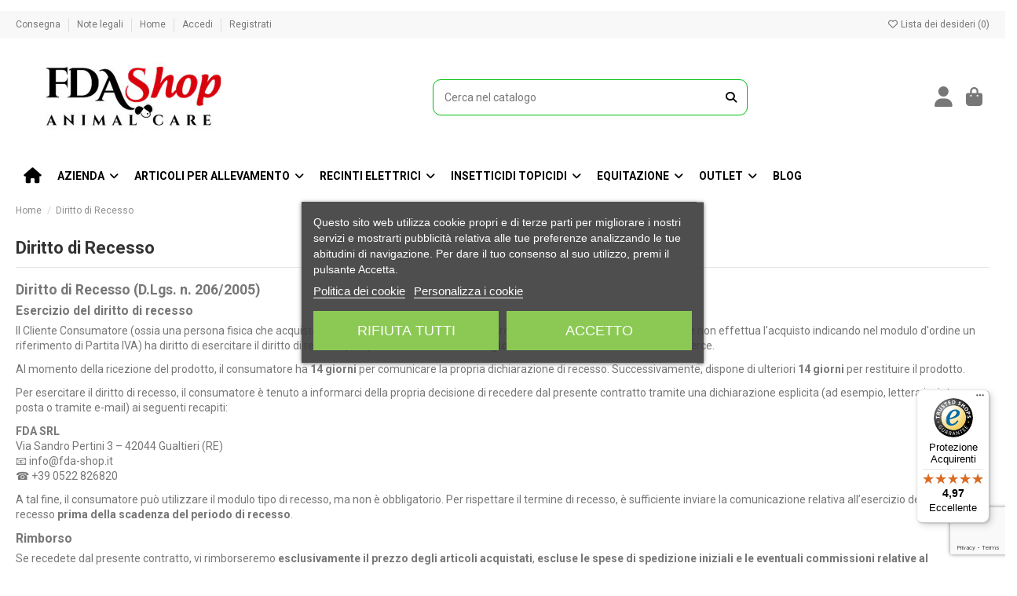

--- FILE ---
content_type: text/html; charset=utf-8
request_url: https://fda-shop.it/shop/content/diritto-di-recesso
body_size: 24505
content:
<!doctype html>
<html lang="it">

<head>
    
        
  <meta charset="utf-8">


  <meta http-equiv="x-ua-compatible" content="ie=edge">



  


      <!-- Google Tag Manager -->
    <script>(function(w,d,s,l,i){w[l]=w[l]||[];w[l].push({'gtm.start':
      new Date().getTime(),event:'gtm.js'});var f=d.getElementsByTagName(s)[0],
              j=d.createElement(s),dl=l!='dataLayer'?'&l='+l:'';j.async=true;j.src=
              'https://www.googletagmanager.com/gtm.js?id='+i+dl;f.parentNode.insertBefore(j,f);
              })(window,document,'script','dataLayer','GTM-K9J5NM8J');</script>
    <!-- End Google Tag Manager -->
  
  



  <title>Diritto di Recesso</title>
  
    
  
  
      
    <script id='lgcookieslaw_script_gtm'>
        window.dataLayer = window.dataLayer || [];
        function gtag(){
            dataLayer.push(arguments);
        }

        gtag('consent', 'default', {
            'ad_storage': 'denied',
            'ad_user_data': 'denied',
            'ad_personalization': 'denied',
            'analytics_storage': 'denied',
            'personalization_storage': 'granted',
            'security_storage': 'granted'
        });
    </script>


  
  <meta name="description" content="">
  <meta name="keywords" content="diritto, recesso">
    
      <link rel="canonical" href="https://fda-shop.it/shop/content/diritto-di-recesso">
    

  
      

  
    

  

  

  
    
  



    <meta property="og:title" content="Diritto di Recesso"/>
    <meta property="og:url" content="https://fda-shop.it/shop/content/diritto-di-recesso"/>
    <meta property="og:site_name" content="FDA shop"/>
    <meta property="og:description" content="">
    <meta property="og:type" content="website">


          <meta property="og:image" content="https://fda-shop.it/shop/img/fda-shop-logo-1612437909.jpg" />
    





      <meta name="viewport" content="initial-scale=1,user-scalable=no,maximum-scale=1,width=device-width">
  




  <link rel="icon" type="image/vnd.microsoft.icon" href="https://fda-shop.it/shop/img/favicon.ico?1738832096">
  <link rel="shortcut icon" type="image/x-icon" href="https://fda-shop.it/shop/img/favicon.ico?1738832096">
    




    <link rel="stylesheet" href="https://fda-shop.it/shop/themes/warehouse/assets/css/theme.css" type="text/css" media="all">
  <link rel="stylesheet" href="https://fda-shop.it/shop/modules/paypal/views/css/paypal_fo.css" type="text/css" media="all">
  <link rel="stylesheet" href="https://fda-shop.it/shop/modules/lgcookieslaw/views/css/plugins/tooltipster/tooltipster.bundle.min.css" type="text/css" media="all">
  <link rel="stylesheet" href="https://fda-shop.it/shop/modules/lgcookieslaw/views/css/plugins/tooltipster/tooltipster.borderless.min.css" type="text/css" media="all">
  <link rel="stylesheet" href="https://fda-shop.it/shop/modules/lgcookieslaw/views/css/lgcookieslaw_1_1.css" type="text/css" media="all">
  <link rel="stylesheet" href="https://fda-shop.it/shop/modules/lgcookieslaw/views/css/front.css" type="text/css" media="all">
  <link rel="stylesheet" href="https://fda-shop.it/shop/modules/iqitcountdown/views/css/front.css" type="text/css" media="all">
  <link rel="stylesheet" href="https://fda-shop.it/shop/themes/warehouse/modules/productcomments/views/css/productcomments.css" type="text/css" media="all">
  <link rel="stylesheet" href="https://fda-shop.it/shop/modules/revsliderprestashop/public/assets/css/rs6.css" type="text/css" media="all">
  <link rel="stylesheet" href="https://fda-shop.it/shop/modules/googlerecaptcha//views/css/front/google_recaptcha_front.css" type="text/css" media="all">
  <link rel="stylesheet" href="https://fda-shop.it/shop/modules/codfee/views/css/codfee_1.6.css" type="text/css" media="all">
  <link rel="stylesheet" href="https://fda-shop.it/shop/modules/pspaccesibility//views/css/front.css" type="text/css" media="all">
  <link rel="stylesheet" href="https://fda-shop.it/shop/js/jquery/plugins/fancybox/jquery.fancybox.css" type="text/css" media="all">
  <link rel="stylesheet" href="https://fda-shop.it/shop/themes/warehouse/modules/ph_simpleblog/views/css/ph_simpleblog-17.css" type="text/css" media="all">
  <link rel="stylesheet" href="https://fda-shop.it/shop/modules/ph_simpleblog/css/custom.css" type="text/css" media="all">
  <link rel="stylesheet" href="https://fda-shop.it/shop/modules/iqitsociallogin/views/css/front.css" type="text/css" media="all">
  <link rel="stylesheet" href="https://fda-shop.it/shop/modules/iqitwishlist/views/css/front.css" type="text/css" media="all">
  <link rel="stylesheet" href="https://fda-shop.it/shop/modules/iqitthemeeditor/views/css/custom_s_1.css" type="text/css" media="all">
  <link rel="stylesheet" href="https://fda-shop.it/shop/modules/iqitsizecharts/views/css/front.css" type="text/css" media="all">
  <link rel="stylesheet" href="https://fda-shop.it/shop/modules/iqitmegamenu/views/css/front.css" type="text/css" media="all">
  <link rel="stylesheet" href="https://fda-shop.it/shop/modules/iqitreviews/views/css/front.css" type="text/css" media="all">
  <link rel="stylesheet" href="https://fda-shop.it/shop/modules/iqitelementor/views/css/frontend.min.css" type="text/css" media="all">
  <link rel="stylesheet" href="https://fda-shop.it/shop/modules/iqitextendedproduct/views/css/front.css" type="text/css" media="all">
  <link rel="stylesheet" href="https://fda-shop.it/shop/modules/iqitmegamenu/views/css/iqitmegamenu_s_1.css" type="text/css" media="all">
  <link rel="stylesheet" href="https://fda-shop.it/shop/themes/warehouse/assets/css/font-awesome/css/font-awesome.css" type="text/css" media="all">
  <link rel="stylesheet" href="https://fda-shop.it/shop/themes/warehouse/assets/css/custom.css" type="text/css" media="all">




<link rel="preload" as="font"
      href="https://fda-shop.it/shop/themes/warehouse/assets/css/font-awesome/fonts/fontawesome-webfont.woff?v=4.7.0"
      type="font/woff" crossorigin="anonymous">
<link rel="preload" as="font"
      href="https://fda-shop.it/shop/themes/warehouse/assets/css/font-awesome/fonts/fontawesome-webfont.woff2?v=4.7.0"
      type="font/woff2" crossorigin="anonymous">


<link  rel="preload stylesheet"  as="style" href="https://fda-shop.it/shop/themes/warehouse/assets/css/font-awesome/css/font-awesome-preload.css"
       type="text/css" crossorigin="anonymous">





  

  <script>
        var controller = "cms";
        var elementorFrontendConfig = {"isEditMode":"","stretchedSectionContainer":"","instagramToken":"","is_rtl":false,"ajax_csfr_token_url":"https:\/\/fda-shop.it\/shop\/module\/iqitelementor\/Actions?process=handleCsfrToken&ajax=1"};
        var iqitTheme = {"rm_sticky":"0","rm_breakpoint":0,"op_preloader":"0","cart_style":"side","cart_confirmation":"modal","h_layout":"2","f_fixed":"","f_layout":"1","h_absolute":"0","h_sticky":"menu","hw_width":"inherit","mm_content":"accordion","hm_submenu_width":"fullwidth-background","h_search_type":"full","pl_lazyload":true,"pl_infinity":false,"pl_rollover":true,"pl_crsl_autoplay":false,"pl_slider_ld":5,"pl_slider_d":4,"pl_slider_t":3,"pl_slider_p":2,"pp_thumbs":"bottom","pp_zoom":"inner","pp_image_layout":"carousel","pp_tabs":"tabh","pl_grid_qty":false};
        var iqitcountdown_days = "Giorni";
        var iqitextendedproduct = {"speed":"70","hook":"last-image"};
        var iqitfdc_from = 0;
        var iqitmegamenu = {"sticky":"false","containerSelector":"#wrapper > .container"};
        var iqitreviews = [];
        var iqitwishlist = {"nbProducts":0};
        var labels = {"lectorPantalla":"Screen Reader","activar":"Activate","voz":"Voice","volumen":"Volume","velocidad":"Speed","modoContraste":"Contrast Mode","fuente":"Font","tamanoFuente":"Font Size","normal":"Normal","modoDaltonico":"Colorblind Mode","ajustarColores":"Adjust colors","cursor":"Cursor","blanco":"White","negro":"Black","reestablecer":"Reimposta","desactivarContraste":"Disable Contrast","tamano":"Size"};
        var prestashop = {"cart":{"products":[],"totals":{"total":{"type":"total","label":"Totale","amount":0,"value":"0,00\u00a0\u20ac"},"total_including_tax":{"type":"total","label":"Totale (tasse incl.)","amount":0,"value":"0,00\u00a0\u20ac"},"total_excluding_tax":{"type":"total","label":"Totale (tasse escl.)","amount":0,"value":"0,00\u00a0\u20ac"}},"subtotals":{"products":{"type":"products","label":"Totale parziale","amount":0,"value":"0,00\u00a0\u20ac"},"discounts":null,"shipping":{"type":"shipping","label":"Spedizione","amount":0,"value":""},"tax":null},"products_count":0,"summary_string":"0 articoli","vouchers":{"allowed":1,"added":[]},"discounts":[{"id_cart_rule":null,"id_customer":"0","date_from":"2021-03-08 18:00:00","date_to":"2030-01-08 18:00:00","description":"Sconto primo ordine","quantity":"9999939","quantity_per_user":"1","priority":"1","partial_use":"1","code":"fda-shop","minimum_amount":"0.000000","minimum_amount_tax":"1","minimum_amount_currency":"1","minimum_amount_shipping":"0","country_restriction":"0","carrier_restriction":"0","group_restriction":"0","cart_rule_restriction":"0","product_restriction":"0","shop_restriction":"0","free_shipping":"0","reduction_percent":"2.00","reduction_amount":"0.000000","reduction_tax":"0","reduction_currency":"1","reduction_product":"0","reduction_exclude_special":"0","gift_product":"0","gift_product_attribute":"0","highlight":"1","active":"1","date_add":"2021-03-08 18:27:41","date_upd":"2026-01-15 10:42:41","id_lang":null,"name":null,"quantity_for_user":1}],"minimalPurchase":0,"minimalPurchaseRequired":""},"currency":{"id":1,"name":"Euro","iso_code":"EUR","iso_code_num":"978","sign":"\u20ac"},"customer":{"lastname":null,"firstname":null,"email":null,"birthday":null,"newsletter":null,"newsletter_date_add":null,"optin":null,"website":null,"company":null,"siret":null,"ape":null,"is_logged":false,"gender":{"type":null,"name":null},"addresses":[]},"country":{"id_zone":"10","id_currency":"0","call_prefix":"39","iso_code":"IT","active":"1","contains_states":"1","need_identification_number":"1","need_zip_code":"1","zip_code_format":"NNNNN","display_tax_label":"1","name":"Italia","id":10},"language":{"name":"Italiano (Italian)","iso_code":"it","locale":"it-IT","language_code":"it","active":"1","is_rtl":"0","date_format_lite":"d\/m\/Y","date_format_full":"d\/m\/Y H:i:s","id":1},"page":{"title":"","canonical":"https:\/\/fda-shop.it\/shop\/content\/diritto-di-recesso","meta":{"title":"Diritto di Recesso","description":"","keywords":"diritto, recesso","robots":"index"},"page_name":"cms","body_classes":{"lang-it":true,"lang-rtl":false,"country-IT":true,"currency-EUR":true,"layout-full-width":true,"page-cms":true,"tax-display-enabled":true,"page-customer-account":false,"cms-id-8":true},"admin_notifications":[],"password-policy":{"feedbacks":{"0":"Molto debole","1":"Debole","2":"Media","3":"Forte","4":"Molto forte","Straight rows of keys are easy to guess":"I tasti consecutivi sono facili da indovinare","Short keyboard patterns are easy to guess":"Gli schemi brevi sulla tastiera sono facili da indovinare","Use a longer keyboard pattern with more turns":"Utilizza uno schema pi\u00f9 lungo sulla tastiera con pi\u00f9 variazioni","Repeats like \"aaa\" are easy to guess":"Le ripetizioni come \u201caaa\u201d sono facili da indovinare","Repeats like \"abcabcabc\" are only slightly harder to guess than \"abc\"":"Le ripetizioni come \u201cabcabcabc\u201d sono solo leggermente pi\u00f9 difficili da indovinare rispetto ad \u201cabc\u201d","Sequences like abc or 6543 are easy to guess":"Le sequenze come \"abc\" o 6543 sono facili da indovinare","Recent years are easy to guess":"Gli anni recenti sono facili da indovinare","Dates are often easy to guess":"Le date sono spesso facili da indovinare","This is a top-10 common password":"Questa \u00e8 una delle 10 password pi\u00f9 comuni","This is a top-100 common password":"Questa \u00e8 una delle 100 password pi\u00f9 comuni","This is a very common password":"Questa password \u00e8 molto comune","This is similar to a commonly used password":"Questa password \u00e8 simile a un\u2019altra comunemente utilizzata","A word by itself is easy to guess":"Una parola di per s\u00e9 \u00e8 facile da indovinare","Names and surnames by themselves are easy to guess":"Nomi e cognomi sono di per s\u00e9 facili da indovinare","Common names and surnames are easy to guess":"Nomi e cognomi comuni sono facili da indovinare","Use a few words, avoid common phrases":"Utilizza diverse parole, evita le frasi comuni","No need for symbols, digits, or uppercase letters":"Nessun bisogno di simboli, cifre o lettere maiuscole","Avoid repeated words and characters":"Evita parole e caratteri ripetuti","Avoid sequences":"Evita le sequenze","Avoid recent years":"Evita gli anni recenti","Avoid years that are associated with you":"Evita gli anni associati a te","Avoid dates and years that are associated with you":"Evita date e anni associati a te","Capitalization doesn't help very much":"Le maiuscole non sono molto efficaci","All-uppercase is almost as easy to guess as all-lowercase":"Tutto maiuscolo \u00e8 quasi altrettanto facile da indovinare di tutto minuscolo","Reversed words aren't much harder to guess":"Le parole al contrario non sono molto pi\u00f9 difficili da indovinare","Predictable substitutions like '@' instead of 'a' don't help very much":"Sostituzioni prevedibili come \"@\" invece di \"a\" non sono molto efficaci","Add another word or two. Uncommon words are better.":"Aggiungi una o due parole in pi\u00f9. Le parole insolite sono pi\u00f9 sicure."}}},"shop":{"name":"FDA shop","logo":"https:\/\/fda-shop.it\/shop\/img\/fda-shop-logo-1612437909.jpg","stores_icon":"https:\/\/fda-shop.it\/shop\/img\/logo_stores.png","favicon":"https:\/\/fda-shop.it\/shop\/img\/favicon.ico"},"core_js_public_path":"\/shop\/themes\/","urls":{"base_url":"https:\/\/fda-shop.it\/shop\/","current_url":"https:\/\/fda-shop.it\/shop\/content\/diritto-di-recesso","shop_domain_url":"https:\/\/fda-shop.it","img_ps_url":"https:\/\/fda-shop.it\/shop\/img\/","img_cat_url":"https:\/\/fda-shop.it\/shop\/img\/c\/","img_lang_url":"https:\/\/fda-shop.it\/shop\/img\/l\/","img_prod_url":"https:\/\/fda-shop.it\/shop\/img\/p\/","img_manu_url":"https:\/\/fda-shop.it\/shop\/img\/m\/","img_sup_url":"https:\/\/fda-shop.it\/shop\/img\/su\/","img_ship_url":"https:\/\/fda-shop.it\/shop\/img\/s\/","img_store_url":"https:\/\/fda-shop.it\/shop\/img\/st\/","img_col_url":"https:\/\/fda-shop.it\/shop\/img\/co\/","img_url":"https:\/\/fda-shop.it\/shop\/themes\/warehouse\/assets\/img\/","css_url":"https:\/\/fda-shop.it\/shop\/themes\/warehouse\/assets\/css\/","js_url":"https:\/\/fda-shop.it\/shop\/themes\/warehouse\/assets\/js\/","pic_url":"https:\/\/fda-shop.it\/shop\/upload\/","theme_assets":"https:\/\/fda-shop.it\/shop\/themes\/warehouse\/assets\/","theme_dir":"https:\/\/fda-shop.it\/shop\/themes\/warehouse\/","pages":{"address":"https:\/\/fda-shop.it\/shop\/indirizzo","addresses":"https:\/\/fda-shop.it\/shop\/indirizzi","authentication":"https:\/\/fda-shop.it\/shop\/login","manufacturer":"https:\/\/fda-shop.it\/shop\/marche","cart":"https:\/\/fda-shop.it\/shop\/carrello","category":"https:\/\/fda-shop.it\/shop\/index.php?controller=category","cms":"https:\/\/fda-shop.it\/shop\/index.php?controller=cms","contact":"https:\/\/fda-shop.it\/shop\/contattaci","discount":"https:\/\/fda-shop.it\/shop\/buoni-sconto","guest_tracking":"https:\/\/fda-shop.it\/shop\/tracciatura-ospite","history":"https:\/\/fda-shop.it\/shop\/cronologia-ordini","identity":"https:\/\/fda-shop.it\/shop\/dati-personali","index":"https:\/\/fda-shop.it\/shop\/","my_account":"https:\/\/fda-shop.it\/shop\/account","order_confirmation":"https:\/\/fda-shop.it\/shop\/conferma-ordine","order_detail":"https:\/\/fda-shop.it\/shop\/index.php?controller=order-detail","order_follow":"https:\/\/fda-shop.it\/shop\/segui-ordine","order":"https:\/\/fda-shop.it\/shop\/ordine","order_return":"https:\/\/fda-shop.it\/shop\/index.php?controller=order-return","order_slip":"https:\/\/fda-shop.it\/shop\/buono-ordine","pagenotfound":"https:\/\/fda-shop.it\/shop\/pagina-non-trovata","password":"https:\/\/fda-shop.it\/shop\/recupero-password","pdf_invoice":"https:\/\/fda-shop.it\/shop\/index.php?controller=pdf-invoice","pdf_order_return":"https:\/\/fda-shop.it\/shop\/index.php?controller=pdf-order-return","pdf_order_slip":"https:\/\/fda-shop.it\/shop\/index.php?controller=pdf-order-slip","prices_drop":"https:\/\/fda-shop.it\/shop\/offerte","product":"https:\/\/fda-shop.it\/shop\/index.php?controller=product","registration":"https:\/\/fda-shop.it\/shop\/index.php?controller=registration","search":"https:\/\/fda-shop.it\/shop\/ricerca","sitemap":"https:\/\/fda-shop.it\/shop\/Mappa del sito","stores":"https:\/\/fda-shop.it\/shop\/negozi","supplier":"https:\/\/fda-shop.it\/shop\/fornitori","new_products":"https:\/\/fda-shop.it\/shop\/nuovi-prodotti","brands":"https:\/\/fda-shop.it\/shop\/marche","register":"https:\/\/fda-shop.it\/shop\/index.php?controller=registration","order_login":"https:\/\/fda-shop.it\/shop\/ordine?login=1"},"alternative_langs":[],"actions":{"logout":"https:\/\/fda-shop.it\/shop\/?mylogout="},"no_picture_image":{"bySize":{"small_default":{"url":"https:\/\/fda-shop.it\/shop\/img\/p\/it-default-small_default.jpg","width":98,"height":127},"cart_default":{"url":"https:\/\/fda-shop.it\/shop\/img\/p\/it-default-cart_default.jpg","width":125,"height":162},"home_default":{"url":"https:\/\/fda-shop.it\/shop\/img\/p\/it-default-home_default.jpg","width":236,"height":305},"large_default":{"url":"https:\/\/fda-shop.it\/shop\/img\/p\/it-default-large_default.jpg","width":381,"height":492},"medium_default":{"url":"https:\/\/fda-shop.it\/shop\/img\/p\/it-default-medium_default.jpg","width":452,"height":584},"thickbox_default":{"url":"https:\/\/fda-shop.it\/shop\/img\/p\/it-default-thickbox_default.jpg","width":1100,"height":1422}},"small":{"url":"https:\/\/fda-shop.it\/shop\/img\/p\/it-default-small_default.jpg","width":98,"height":127},"medium":{"url":"https:\/\/fda-shop.it\/shop\/img\/p\/it-default-large_default.jpg","width":381,"height":492},"large":{"url":"https:\/\/fda-shop.it\/shop\/img\/p\/it-default-thickbox_default.jpg","width":1100,"height":1422},"legend":""}},"configuration":{"display_taxes_label":true,"display_prices_tax_incl":true,"is_catalog":false,"show_prices":true,"opt_in":{"partner":false},"quantity_discount":{"type":"discount","label":"Sconto unit\u00e0"},"voucher_enabled":1,"return_enabled":0},"field_required":[],"breadcrumb":{"links":[{"title":"Home","url":"https:\/\/fda-shop.it\/shop\/"},{"title":"Diritto di Recesso","url":"https:\/\/fda-shop.it\/shop\/content\/diritto-di-recesso"}],"count":2},"link":{"protocol_link":"https:\/\/","protocol_content":"https:\/\/"},"time":1768640568,"static_token":"f390cfb2caf02dac8632134934b8ffcf","token":"8130f6aae54fa13613d4924d09163606","debug":false};
        var psemailsubscription_subscription = "https:\/\/fda-shop.it\/shop\/module\/ps_emailsubscription\/subscription";
        var pspWidgetColors = {"primary":"#000000","secondary":"#FFFFFF","auxiliar":"#FFFFFF","text":"#000000"};
        var pspWidgetPosition = {"horizontal":"right","vertical":"center"};
        var trustedshopseasyintegration_css = "https:\/\/fda-shop.it\/modules\/trustedshopseasyintegration\/views\/css\/front\/front.2.0.4.css";
      </script>



  <script type="text/javascript">
    var lgcookieslaw_consent_mode = 1;
    var lgcookieslaw_ms_consent_mode = 0;
    var lgcookieslaw_banner_url_ajax_controller = "https://fda-shop.it/shop/module/lgcookieslaw/ajax";     var lgcookieslaw_cookie_values = null;     var lgcookieslaw_saved_preferences = 0;
    var lgcookieslaw_ajax_calls_token = "e6b90426f2e715bf64efa9f558593a8a";
    var lgcookieslaw_reload = 0;
    var lgcookieslaw_block_navigation = 0;
    var lgcookieslaw_buttons_position = 1;
    var lgcookieslaw_show_fixed_button = 1;
    var lgcookieslaw_save_user_consent = 1;
    var lgcookieslaw_reject_cookies_when_closing_banner = 0;
    var lgcookieslaw_id_banner = "68237afc84058";
</script>

<!-- emarketing start -->




<!-- emarketing end --><script async src="https://www.googletagmanager.com/gtag/js?id=G-1LBCDN3J9N"></script>
<script>
  window.dataLayer = window.dataLayer || [];
  function gtag(){dataLayer.push(arguments);}
  gtag('js', new Date());
  gtag(
    'config',
    'G-1LBCDN3J9N',
    {
      'debug_mode':false
      , 'anonymize_ip': true                }
  );
</script>


<style>
     </style>
            <script src="https://www.google.com/recaptcha/api.js?render=6LcYNAcrAAAAAAiyjXACmjgr0q5sVct_cDP0gdRN"></script>
        <script>
        var site_key = "6LcYNAcrAAAAAAiyjXACmjgr0q5sVct_cDP0gdRN";
        grecaptcha.ready(function () {
            grecaptcha.execute(site_key, { action: 'login_form' }).then(function (token) {
                var recaptchaResponse = document.getElementById('recaptchaResponse');
                recaptchaResponse.value = token;
            });
        });
    </script>
<div id="html_login_seven" class="form-group row newsletter">
            <input type="hidden" name="recaptcha_response" id="recaptchaResponse">
    </div>


                          <script
                            src="https://integrations.etrusted.com/applications/widget.js/v2"
                            async=""
                            defer=""
                      ></script>
            
<style>
    scalapay-widget {
        all: initial;
        display: block;
    }

    </style>

<script data-cfasync="false" type="module">

    const widgets = [];
    
    function addWidget(productId) {

        const widgetConfig = widgets[productId];
        const positionElement = document.querySelector(widgetConfig['position'])
        if (positionElement?.parentNode?.querySelector(`scalapay-widget[product="${productId}"]`)) {
            return;
        }

        if (widgetConfig["afterWidgetText"]) {
            const postWidgetText = document.createElement('p');
            postWidgetText.setAttribute("class", "scalapay-after-widget-text")
            postWidgetText.innerHTML = widgetConfig["afterWidgetText"];
            positionElement?.insertAdjacentElement('afterend', postWidgetText)
        }

        const widget = document.createElement('scalapay-widget');
        widget.setAttribute('product', productId)
        for (const widgetConfigKey in widgetConfig) {
            if (['afterWidgetText', 'position'].includes(widgetConfigKey)) continue;
            if (widgetConfigKey === 'style') {
                widget.style.cssText = `${widgetConfig[widgetConfigKey]}`;
                continue;
            }
            widget.setAttribute(widgetConfigKey.replace(/[A-Z]/g, letter => `-${letter.toLowerCase()}`), widgetConfig[widgetConfigKey])
        }

        positionElement?.insertAdjacentElement('afterend', widget);

    }

    document.addEventListener("DOMContentLoaded", function () {
        new MutationObserver(() => {
            for (const type in widgets) {
                addWidget(type)
            }
        }).observe(document.querySelector('body'), {subtree: true, childList: true, attributes: false});
    });

</script>

<script data-cfasync="false" type="module">
    const script = document.createElement('script');
    script.src = `https://cdn.scalapay.com/widget/scalapay-widget-loader.js?version=v5`;
    script.type = 'module';
    document.head.appendChild(script);

</script>


<link rel='stylesheet prefetch' href='https://fda-shop.it/shop/modules/sfkseoschema/views/css/sfkcss.css'>





<!-- Automatic Open Graph and Twitter Cards Tags on All Pages  -->
<meta property="og:type" content="website"/>
<meta property="og:url" content="https://fda-shop.it/shop/content/diritto-di-recesso"/>
<meta property="og:title" content="Diritto di Recesso"/>
<meta property="og:site_name" content="FDA shop"/>
<meta property="og:description" content=""/>
<meta property="og:image" content="https://fda-shop.it/shop/img/logo.jpg"/>
<meta property="og:image:src" content="https://fda-shop.it/shop/img/logo.jpg"/>
<meta property="og:image:secure_url" content="https://fda-shop.it/shop/img/logo.jpg"/>
<meta property="og:image:alt" content="Diritto di Recesso"/>
<meta property="fb:app_id" content=""/>
<meta property="og:locale" content="it-it"/>

<meta property="twitter:card" content="summary"/>
<meta property="twitter:site" content="FDA shop"/>
<meta property="twitter:creator" content=""/>
<meta property="twitter:title" content="Diritto di Recesso"/>
<meta property="twitter:description" content=""/>
<meta property="twitter:image" content="https://fda-shop.it/shop/img/logo.jpg"/>
<meta property="twitter:image:src" content="https://fda-shop.it/shop/img/logo.jpg"/>
<meta property="twitter:image:alt" content="Diritto di Recesso"/>
<meta property="twitter:domain" content="https://fda-shop.it/shop/"/>



<!-- JSON-LD markup generated by Google Structured Data Markup Helper. For WebSite -->
<script type="application/ld+json" data-keepinline="true" data-nocompress="true">
{
    "@context":"http://schema.org",
    "@type":"WebPage",
    "isPartOf": {
        "@type":"WebSite",
        "url":  "https://fda-shop.it/shop/",
        "name": "FDA shop"
    },
    "name": "Diritto di Recesso",
    "url":  "https://fda-shop.it/shop/content/diritto-di-recesso"
}
</script>

<!-- JSON-LD markup generated by Google Structured Data Markup Helper. For Organization -->
<script type="application/ld+json" data-keepinline="true" data-nocompress="true">
{
    "@context" : "http://schema.org",
    "@type" : "Organization",
    "name" : "FDA shop",
    "alternateName": "FDA shop",
    "LegalName": "FDA shop",
    "url": "https://fda-shop.it/shop/",
    "logo" : {
        "@type":"ImageObject",
        "url":"https://fda-shop.it/shop/img/logo.jpg"
    },
    "contactPoint": {
         "@type": "ContactPoint",
         "contactType": "customer support",
         "telephone": "+39 0522 826820",
         "email": "info@fda-shop.it"
     },
     "sameAs": [
        "https://www.facebook.com/share/1MWhFWg1Tp/?mibextid=LQQJ4d",
        "",
        "",
        "https://www.youtube.com/@FDASRL_ANIMALCARE",
        "https://www.instagram.com/fda_srl/profilecard/?igsh=YW5lbzJ6MWg0d21u",
        ""
   ]        
}
</script>



<!-- JSON-LD markup generated by Google Structured Data Markup Helper. For WebSite Search-->
<script type="application/ld+json" data-keepinline="true" data-nocompress="true">
    {
      "@context": "https://schema.org",
      "@type": "WebSite",
      "name": "FDA shop",
      "inLanguage": "it-it",
      "url" : "https://fda-shop.it/shop/",
        "image": {
          "@type": "ImageObject",
          "url":"https://fda-shop.it/shop/img/logo.jpg"
        },
      "potentialAction": {
        "@type": "SearchAction",
        "target": "https://fda-shop.it/shop/ricerca?search_query={search_term_string}",
        "query-input": "required name=search_term_string"
      }
    }
  </script>



<!-- JSON-LD markup generated by Google Structured Data Markup Helper. For Breadcrumb List -->
  <script type="application/ld+json" data-keepinline="true" data-nocompress="true">
    {
      "@context": "https://schema.org",
      "@type": "BreadcrumbList",
      "itemListElement": [
                  {
            "@type": "ListItem",
            "position": 1,
            "name": "Home",
            "item": "https://fda-shop.it/shop/"
          },                  {
            "@type": "ListItem",
            "position": 2,
            "name": "Diritto di Recesso",
            "item": "https://fda-shop.it/shop/content/diritto-di-recesso"
          }              ]
    }
  </script>


<!--  JSON-LD markup generated by Google Structured Data Markup Helper. For Local Business ps17-->
<script type="application/ld+json" data-keepinline="true" data-nocompress="true">
{
  "@context": "https://schema.org",
  "@type": "LocalBusiness",
  "name": "FDA SRL",
  "telephone": "+39 0522 826820",
  "email": "info@fda-shop.it",
  "priceRange": "€3 - €10000",
  "url": "https://fda-shop.it/",
  "logo": "https://fda-shop.it/shop/img/fda-shop-logo-1612437909.jpg",
  "image": {
          "@type": "ImageObject",
          "url":"https://fda-shop.it/shop/img/fda-shop-logo-1612437909.jpg"
        },

  "address": {
    "@type": "PostalAddress",
    "streetAddress": "Via Sandro Pertini, 3",
    "addressLocality": "Gualtieri",
    "addressRegion": "Reggio Emilia",
    "postalCode": "42044",
    "addressCountry": "IT"
  },
  
  "geo": {
    "@type": "GeoCoordinates",
    "latitude": "44.892314",
    "longitude": "10.627924"
  }
}
</script>



<!--  JSON-LD markup generated by Google Structured Data Markup Helper. For Sitelink SearchBox -->
<script type="application/ld+json" data-keepinline="true" data-nocompress="true">
    {
      "@context": "http://schema.org",
      "@type": "WebSite",
      "url": "https://fda-shop.it/shop/",
      "potentialAction": {
        "@type": "SearchAction",
        "target": "https://fda-shop.it/shop/search?controller=search&orderby=position&orderway=desc&search_query={search_query}&submit_search=",
        "query-input": "required name=search_query"
      }
    }
</script>

<!-- Custom HTML CSS JS etc... -->



<!-- Automatic Hreflang Canonical Tags -->

	<link rel="canonical" href="https://fda-shop.it/shop/content/diritto-di-recesso">


    









    
     <!-- Begin eTrusted bootstrap tag -->
<script src="https://integrations.etrusted.com/applications/widget.js/v2" defer async></script>
<!-- End eTrusted bootstrap tag -->
<script src="https://kit.fontawesome.com/6f5a2dc934.js" crossorigin="anonymous"></script> </head>

<body id="cms" class="lang-it country-it currency-eur layout-full-width page-cms tax-display-enabled cms-id-8 body-desktop-header-style-w-2">


            <!-- Google Tag Manager (noscript) -->
        <noscript><iframe src="https://www.googletagmanager.com/ns.html?id=GTM-K9J5NM8J"
                          height="0" width="0" style="display:none;visibility:hidden"></iframe></noscript>
        <!-- End Google Tag Manager (noscript) -->
    




    


<main id="main-page-content"  >
    
            

    <header id="header" class="desktop-header-style-w-2">
        
            
  <div class="header-banner">
    
  </div>




            <nav class="header-nav">
        <div class="container">
    
        <div class="row justify-content-between">
            <div class="col col-auto col-md left-nav">
                                            <div class="block-iqitlinksmanager block-iqitlinksmanager-2 block-links-inline d-inline-block">
            <ul>
                                                            <li>
                            <a
                                    href="https://fda-shop.it/shop/content/consegna"
                                    title="I nostri termini e condizioni di consegna"                                                                >
                                Consegna
                            </a>
                        </li>
                                                                                <li>
                            <a
                                    href="https://fda-shop.it/shop/content/note-legali"
                                    title="Note legali"                                                                >
                                Note legali
                            </a>
                        </li>
                                                                                <li>
                            <a
                                    href="https://fda-shop.it"
                                                                                                    >
                                Home
                            </a>
                        </li>
                                                                                <li>
                            <a
                                    href="https://fda-shop.it/shop/login?back=my-account"
                                                                                                    >
                                Accedi
                            </a>
                        </li>
                                                                                <li>
                            <a
                                    href="https://fda-shop.it/shop/login?create_account=1"
                                                                                                    >
                                Registrati
                            </a>
                        </li>
                                                </ul>
        </div>
    
            </div>
            <div class="col col-auto center-nav text-center">
                
             </div>
            <div class="col col-auto col-md right-nav text-right">
                <div class="d-inline-block">
    <a href="//fda-shop.it/shop/module/iqitwishlist/view">
        <i class="fa fa-heart-o fa-fw" aria-hidden="true"></i> Lista dei desideri (<span
                id="iqitwishlist-nb"></span>)
    </a>
</div>

             </div>
        </div>

                        </div>
            </nav>
        



<div id="desktop-header" class="desktop-header-style-2">
    
            
<div class="header-top">
    <div id="desktop-header-container" class="container">
        <div class="row align-items-center">
                            <div class="col col-auto col-header-left">
                    <div id="desktop_logo">
                        
  <a href="https://fda-shop.it/shop/">
    <img class="logo img-fluid"
         src="https://fda-shop.it/shop/img/fda-shop-logo-1612437909.jpg"
                  alt="FDA shop"
         width="300"
         height="100"
    >
  </a>

                    </div>
                    
                </div>
                <div class="col col-header-center">
                                        <!-- Block search module TOP -->

<!-- Block search module TOP -->
<div id="search_widget" class="search-widget" data-search-controller-url="https://fda-shop.it/shop/module/iqitsearch/searchiqit">
    <form method="get" action="https://fda-shop.it/shop/module/iqitsearch/searchiqit">
        <div class="input-group">
            <input type="text" name="s" value="" data-all-text="Mostra tutti i risultati"
                   data-blog-text="Post del blog"
                   data-product-text="Prodotto"
                   data-brands-text="Marca"
                   autocomplete="off" autocorrect="off" autocapitalize="off" spellcheck="false"
                   placeholder="Cerca nel catalogo" class="form-control form-search-control" />
            <button type="submit" class="search-btn">
                <i class="fa fa-search"></i>
            </button>
        </div>
    </form>
</div>
<!-- /Block search module TOP -->

<!-- /Block search module TOP -->


                    
                </div>
                        <div class="col col-auto col-header-right">
                <div class="row no-gutters justify-content-end">

                    
                                            <div id="header-user-btn" class="col col-auto header-btn-w header-user-btn-w">
            <a href="https://fda-shop.it/shop/login?back=https%3A%2F%2Ffda-shop.it%2Fshop%2Fcontent%2Fdiritto-di-recesso"
           title="Accedi al tuo account utente"
           rel="nofollow" class="header-btn header-user-btn">
            <i class="fa fa-user fa-fw icon" aria-hidden="true"></i>
            <span class="title">Accedi</span>
        </a>
    </div>









                                        

                    

                                            
                                                    <div id="ps-shoppingcart-wrapper" class="col col-auto">
    <div id="ps-shoppingcart"
         class="header-btn-w header-cart-btn-w ps-shoppingcart side-cart">
         <div id="blockcart" class="blockcart cart-preview"
         data-refresh-url="//fda-shop.it/shop/module/ps_shoppingcart/ajax">
        <a id="cart-toogle" class="cart-toogle header-btn header-cart-btn" data-toggle="dropdown" data-display="static">
            <i class="fa fa-shopping-bag fa-fw icon" aria-hidden="true"><span class="cart-products-count-btn  d-none">0</span></i>
            <span class="info-wrapper">
            <span class="title">Carrello</span>
            <span class="cart-toggle-details">
            <span class="text-faded cart-separator"> / </span>
                            Empty
                        </span>
            </span>
        </a>
        <div id="_desktop_blockcart-content" class="dropdown-menu-custom dropdown-menu">
    <div id="blockcart-content" class="blockcart-content" >
        <div class="cart-title">
            <span class="modal-title">Carrello</span>
            <button type="button" id="js-cart-close" class="close">
                <span>×</span>
            </button>
            <hr>
        </div>
                    <span class="no-items">Non ci sono più articoli nel tuo carrello</span>
            </div>
</div> </div>




    </div>
</div>
                                                
                                    </div>
                
            </div>
            <div class="col-12">
                <div class="row">
                    
                </div>
            </div>
        </div>
    </div>
</div>
<div class="container iqit-megamenu-container"><div id="iqitmegamenu-wrapper" class="iqitmegamenu-wrapper iqitmegamenu-all">
	<div class="container container-iqitmegamenu">
		<div id="iqitmegamenu-horizontal" class="iqitmegamenu  clearfix" role="navigation">

						
			<nav id="cbp-hrmenu" class="cbp-hrmenu cbp-horizontal cbp-hrsub-narrow">
				<ul>
											<li id="cbp-hrmenu-tab-1"
							class="cbp-hrmenu-tab cbp-hrmenu-tab-1 cbp-onlyicon ">
							<a href="https://fda-shop.it/shop/" class="nav-link" 
										>
										

										<span class="cbp-tab-title"> <i
												class="icon fa fa-home cbp-mainlink-icon"></i>
											</span>
																			</a>
																</li>
												<li id="cbp-hrmenu-tab-3"
							class="cbp-hrmenu-tab cbp-hrmenu-tab-3  cbp-has-submeu">
							<a href="https://fda-shop.it/shop/content/azienda" class="nav-link" 
										>
										

										<span class="cbp-tab-title">
											Azienda											<i class="fa fa-angle-down cbp-submenu-aindicator"></i></span>
																			</a>
																			<div class="cbp-hrsub col-3">
											<div class="cbp-hrsub-inner">
												<div class="container iqitmegamenu-submenu-container">
													
																																													




<div class="row menu_row menu-element  first_rows menu-element-id-1">
                

                                                




    <div class="col-12 cbp-menu-column cbp-menu-element menu-element-id-2 ">
        <div class="cbp-menu-column-inner">
                        
                
                
                                            <ul class="cbp-links cbp-valinks">
                                                                                                <li><a href="https://fda-shop.it/shop/content/azienda"
                                           >Azienda</a>
                                    </li>
                                                                                                                                <li><a href="https://fda-shop.it/shop/content/cataloghi"
                                           >Cataloghi</a>
                                    </li>
                                                                                                                                <li><a href="https://fda-shop.it/shop/content/diventa-rivenditore"
                                           >Diventa Rivenditore</a>
                                    </li>
                                                                                                                                <li><a href="https://fda-shop.it/shop/marche"
                                           >Tutti i nostri Brand</a>
                                    </li>
                                                                                                                                <li><a href="https://fda-shop.it/shop/login?create_account=1"
                                           >Registrati</a>
                                    </li>
                                                                                                                                <li><a href="https://fda-shop.it/shop/login?back=my-account"
                                           >Accedi</a>
                                    </li>
                                                                                    </ul>
                    
                
            

            
            </div>    </div>
                            
                </div>
																													
																									</div>
											</div>
										</div>
																</li>
												<li id="cbp-hrmenu-tab-20"
							class="cbp-hrmenu-tab cbp-hrmenu-tab-20  cbp-has-submeu">
							<a role="button" class="cbp-empty-mlink nav-link">
									

										<span class="cbp-tab-title">
											Articoli per allevamento											<i class="fa fa-angle-down cbp-submenu-aindicator"></i></span>
																			</a>
																			<div class="cbp-hrsub col-12">
											<div class="cbp-hrsub-inner">
												<div class="container iqitmegamenu-submenu-container">
													
																																													




<div class="row menu_row menu-element  first_rows menu-element-id-1">
                

                                                




    <div class="col-3 cbp-menu-column cbp-menu-element menu-element-id-2 ">
        <div class="cbp-menu-column-inner">
                        
                
                
                    
                                                    <div class="row cbp-categories-row">
                                                                                                            <div class="col-12">
                                            <div class="cbp-category-link-w"><a href="https://fda-shop.it/shop/articoli-per-allevamento"
                                                                                class="cbp-column-title nav-link cbp-category-title">Articoli per Allevamento</a>
                                                                                                                                                    
    <ul class="cbp-links cbp-category-tree"><li ><div class="cbp-category-link-w"><a href="https://fda-shop.it/shop/attrezzatura-di-stalla">attrezzatura di stalla</a></div></li><li ><div class="cbp-category-link-w"><a href="https://fda-shop.it/shop/abbeveratoi">Abbeveratoi</a></div></li><li ><div class="cbp-category-link-w"><a href="https://fda-shop.it/shop/allattamento-animali">Allattamento animali</a></div></li><li ><div class="cbp-category-link-w"><a href="https://fda-shop.it/shop/mangiatoie">mangiatoie</a></div></li><li ><div class="cbp-category-link-w"><a href="https://fda-shop.it/shop/soluzioni-per-il-riscaldamento">Soluzioni per il riscaldamento</a></div></li><li ><div class="cbp-category-link-w"><a href="https://fda-shop.it/shop/cavi-antigelo">cavi antigelo</a></div></li><li ><div class="cbp-category-link-w"><a href="https://fda-shop.it/shop/riflettori-e-infrarossi">riflettori e infrarossi</a></div></li><li ><div class="cbp-category-link-w"><a href="https://fda-shop.it/shop/allevamento-e-benessere-animale">Allevamento e benessere animale</a></div></li></ul>

                                                                                            </div>
                                        </div>
                                                                                                </div>
                                            
                
            

            
            </div>    </div>
                                    




    <div class="col-3 cbp-menu-column cbp-menu-element menu-element-id-4 ">
        <div class="cbp-menu-column-inner">
                        
                
                
                    
                                                    <div class="row cbp-categories-row">
                                                                                                            <div class="col-12">
                                            <div class="cbp-category-link-w"><a href="https://fda-shop.it/shop/mungitura"
                                                                                class="cbp-column-title nav-link cbp-category-title">Mungitura</a>
                                                                                                                                                    
    <ul class="cbp-links cbp-category-tree"><li ><div class="cbp-category-link-w"><a href="https://fda-shop.it/shop/accessori-mungitrici">Accessori mungitrici</a></div></li><li  class="cbp-hrsub-haslevel2" ><div class="cbp-category-link-w"><a href="https://fda-shop.it/shop/mungitrici-carrellate">Mungitrici carrellate</a>
    <ul class="cbp-hrsub-level2"><li ><div class="cbp-category-link-w"><a href="https://fda-shop.it/shop/mungitrice-bovini">Mungitrice bovini</a></div></li><li ><div class="cbp-category-link-w"><a href="https://fda-shop.it/shop/mungitrice-pecore">Mungitrice pecore</a></div></li><li ><div class="cbp-category-link-w"><a href="https://fda-shop.it/shop/mungitrice-capra">Mungitrice capra</a></div></li></ul>
</div></li><li ><div class="cbp-category-link-w"><a href="https://fda-shop.it/shop/guaine-di-mungitura">Guaine di mungitura</a></div></li><li ><div class="cbp-category-link-w"><a href="https://fda-shop.it/shop/sistemi-di-lavaggio-e-pulizia">Sistemi di lavaggio e pulizia</a></div></li><li ><div class="cbp-category-link-w"><a href="https://fda-shop.it/shop/caseificazione">Caseificazione</a></div></li></ul>

                                                                                            </div>
                                        </div>
                                                                                                </div>
                                            
                
            

            
            </div>    </div>
                                    




    <div class="col-3 cbp-menu-column cbp-menu-element menu-element-id-13 ">
        <div class="cbp-menu-column-inner">
                        
                
                
                    
                                                    <div class="row cbp-categories-row">
                                                                                                            <div class="col-12">
                                            <div class="cbp-category-link-w"><a href="https://fda-shop.it/shop/ovini-caprini"
                                                                                class="cbp-column-title nav-link cbp-category-title">Ovini e caprini</a>
                                                                                                                                                    
    <ul class="cbp-links cbp-category-tree"><li ><div class="cbp-category-link-w"><a href="https://fda-shop.it/shop/ovini-caprini-abbeveratoi">Ovini caprini abbeveratoi</a></div></li><li ><div class="cbp-category-link-w"><a href="https://fda-shop.it/shop/ovini-caprini-mungitrici">Ovini caprini mungitrici</a></div></li><li ><div class="cbp-category-link-w"><a href="https://fda-shop.it/shop/ovini-caprini-tosatrici">Ovini caprini tosatrici</a></div></li><li ><div class="cbp-category-link-w"><a href="https://fda-shop.it/shop/ovini-caprini-mangiatoie">Ovini caprini mangiatoie</a></div></li></ul>

                                                                                            </div>
                                        </div>
                                                                                                </div>
                                            
                
            

            
            </div>    </div>
                                    




    <div class="col-3 cbp-menu-column cbp-menu-element menu-element-id-14 ">
        <div class="cbp-menu-column-inner">
                        
                
                
                    
                                                    <div class="row cbp-categories-row">
                                                                                                            <div class="col-12">
                                            <div class="cbp-category-link-w"><a href="https://fda-shop.it/shop/bovini-vitelli"
                                                                                class="cbp-column-title nav-link cbp-category-title">Bovini vitelli</a>
                                                                                                                                                    
    <ul class="cbp-links cbp-category-tree"><li ><div class="cbp-category-link-w"><a href="https://fda-shop.it/shop/bovini-vitelli-abbeveratoi">Bovini vitelli abbeveratoi</a></div></li><li ><div class="cbp-category-link-w"><a href="https://fda-shop.it/shop/bovini-vitelli-mungitrici">Bovini vitelli mungitrici</a></div></li></ul>

                                                                                            </div>
                                        </div>
                                                                                                </div>
                                            
                
            

            
            </div>    </div>
                            
                </div>
																															




<div class="row menu_row menu-element  first_rows menu-element-id-12">
                

                                                




    <div class="col-3 cbp-menu-column cbp-menu-element menu-element-id-8 ">
        <div class="cbp-menu-column-inner">
                        
                
                
                    
                                                    <div class="row cbp-categories-row">
                                                                                                            <div class="col-12">
                                            <div class="cbp-category-link-w"><a href="https://fda-shop.it/shop/attrezzature-zootecniche"
                                                                                class="cbp-column-title nav-link cbp-category-title">Attrezzature zootecniche</a>
                                                                                                                                                    
    <ul class="cbp-links cbp-category-tree"><li ><div class="cbp-category-link-w"><a href="https://fda-shop.it/shop/tosatrici">Tosatrici</a></div></li><li ><div class="cbp-category-link-w"><a href="https://fda-shop.it/shop/tosatrici-per-pecore-ed-ovini">tosatrici per pecore ed ovini</a></div></li><li ><div class="cbp-category-link-w"><a href="https://fda-shop.it/shop/tosatrici-per-vitelli-e-cavalli">Tosatrici per vitelli e cavalli</a></div></li></ul>

                                                                                            </div>
                                        </div>
                                                                                                </div>
                                            
                
            

            
            </div>    </div>
                                    




    <div class="col-3 cbp-menu-column cbp-menu-element menu-element-id-15 ">
        <div class="cbp-menu-column-inner">
                        
                
                
                    
                                                    <div class="row cbp-categories-row">
                                                                                                            <div class="col-12">
                                            <div class="cbp-category-link-w"><a href="https://fda-shop.it/shop/avicoltura"
                                                                                class="cbp-column-title nav-link cbp-category-title">Avicoltura</a>
                                                                                                                                                    
    <ul class="cbp-links cbp-category-tree"><li ><div class="cbp-category-link-w"><a href="https://fda-shop.it/shop/abbeveratoi-galline">abbeveratoi galline</a></div></li><li ><div class="cbp-category-link-w"><a href="https://fda-shop.it/shop/lampade-a-raggi-infrarossi">lampade a raggi infrarossi</a></div></li><li ><div class="cbp-category-link-w"><a href="https://fda-shop.it/shop/incubatrice-per-uova">incubatrice per uova</a></div></li><li ><div class="cbp-category-link-w"><a href="https://fda-shop.it/shop/anelli-per-polli">Anelli per polli</a></div></li></ul>

                                                                                            </div>
                                        </div>
                                                                                                </div>
                                            
                
            

            
            </div>    </div>
                                    




    <div class="col-3 cbp-menu-column cbp-menu-element menu-element-id-17 ">
        <div class="cbp-menu-column-inner">
                        
                
                
                    
                                                    <div class="row cbp-categories-row">
                                                                                                            <div class="col-12">
                                            <div class="cbp-category-link-w"><a href="https://fda-shop.it/shop/attrezzature-cinofile"
                                                                                class="cbp-column-title nav-link cbp-category-title">Attrezzature cinofile</a>
                                                                                                                                                    
    <ul class="cbp-links cbp-category-tree"><li ><div class="cbp-category-link-w"><a href="https://fda-shop.it/shop/attrezzature-cinofile-abbeveratoi-per-cani">Attrezzature cinofile abbeveratoi per cani</a></div></li><li ><div class="cbp-category-link-w"><a href="https://fda-shop.it/shop/attrezzature-cinofile-lampade-riscaldanti-a-raggi-infrarossi">Attrezzature cinofile lampade riscaldanti a raggi infrarossi</a></div></li><li ><div class="cbp-category-link-w"><a href="https://fda-shop.it/shop/pedane-riscaldanti-cani">Pedane riscaldanti cani</a></div></li></ul>

                                                                                            </div>
                                        </div>
                                                                                                </div>
                                            
                
            

            
            </div>    </div>
                                    




    <div class="col-3 cbp-menu-column cbp-menu-element menu-element-id-16 ">
        <div class="cbp-menu-column-inner">
                        
                
                
                    
                                                    <div class="row cbp-categories-row">
                                                                                                            <div class="col-12">
                                            <div class="cbp-category-link-w"><a href="https://fda-shop.it/shop/conigli-e-roditori"
                                                                                class="cbp-column-title nav-link cbp-category-title">Conigli e roditori</a>
                                                                                                                                            </div>
                                        </div>
                                                                                                </div>
                                            
                
            

            
            </div>    </div>
                                    




    <div class="col-3 cbp-menu-column cbp-menu-element menu-element-id-18 ">
        <div class="cbp-menu-column-inner">
                        
                
                
                    
                                                    <div class="row cbp-categories-row">
                                                                                                            <div class="col-12">
                                            <div class="cbp-category-link-w"><a href="https://fda-shop.it/shop/scuderia-e-paddock"
                                                                                class="cbp-column-title nav-link cbp-category-title">Scuderia e Paddock</a>
                                                                                                                                                    
    <ul class="cbp-links cbp-category-tree"><li ><div class="cbp-category-link-w"><a href="https://fda-shop.it/shop/abbeveratoi-per-cavalli">Abbeveratoi per cavalli</a></div></li><li ><div class="cbp-category-link-w"><a href="https://fda-shop.it/shop/cavi-scaldanti-antigelo">Cavi scaldanti antigelo</a></div></li><li ><div class="cbp-category-link-w"><a href="https://fda-shop.it/shop/accessori-scuderia">Accessori scuderia</a></div></li><li ><div class="cbp-category-link-w"><a href="https://fda-shop.it/shop/mangiatoie-per-cavalli">Mangiatoie per cavalli</a></div></li></ul>

                                                                                            </div>
                                        </div>
                                                                                                </div>
                                            
                
            

            
            </div>    </div>
                            
                </div>
																													
																									</div>
											</div>
										</div>
																</li>
												<li id="cbp-hrmenu-tab-6"
							class="cbp-hrmenu-tab cbp-hrmenu-tab-6  cbp-has-submeu">
							<a role="button" class="cbp-empty-mlink nav-link">
									

										<span class="cbp-tab-title">
											Recinti elettrici											<i class="fa fa-angle-down cbp-submenu-aindicator"></i></span>
																			</a>
																			<div class="cbp-hrsub col-12">
											<div class="cbp-hrsub-inner">
												<div class="container iqitmegamenu-submenu-container">
													
																																													




<div class="row menu_row menu-element  first_rows menu-element-id-6">
                

                                                




    <div class="col-3 cbp-menu-column cbp-menu-element menu-element-id-7 ">
        <div class="cbp-menu-column-inner">
                        
                
                
                    
                                                    <div class="row cbp-categories-row">
                                                                                                            <div class="col-12">
                                            <div class="cbp-category-link-w"><a href="https://fda-shop.it/shop/recinti-elettrici"
                                                                                class="cbp-column-title nav-link cbp-category-title">Recinti elettrici</a>
                                                                                                                                                    
    <ul class="cbp-links cbp-category-tree"><li ><div class="cbp-category-link-w"><a href="https://fda-shop.it/shop/recinti-elettrici-con-elettrificatore-a-corrente">Recinti elettrici con elettrificatore a corrente</a></div></li><li ><div class="cbp-category-link-w"><a href="https://fda-shop.it/shop/recinti-elettrici-alimentatore-volt-12-220">Recinti elettrici con alimentatore volt 12 220</a></div></li><li ><div class="cbp-category-link-w"><a href="https://fda-shop.it/shop/recinti-elettrici-con-elettrificatore-a-batteria">Recinti elettrici con elettrificatore a batteria</a></div></li><li ><div class="cbp-category-link-w"><a href="https://fda-shop.it/shop/recinti-elettrici-con-elettrificatore-a-pannello-solare">Recinti elettrici con elettrificatore a pannello solare</a></div></li><li ><div class="cbp-category-link-w"><a href="https://fda-shop.it/shop/paddock-recinti-elettrici-cavalli">Recinti elettrici per cavalli</a></div></li><li ><div class="cbp-category-link-w"><a href="https://fda-shop.it/shop/recinti-elettrici-cinghiali">Recinti elettrici cinghiali</a></div></li><li ><div class="cbp-category-link-w"><a href="https://fda-shop.it/shop/scuderia-stalla-allevamento-pascolo-recinti-elettrici-animali">Allevamento e pascolo</a></div></li><li ><div class="cbp-category-link-w"><a href="https://fda-shop.it/shop/recinti-elettrici-set-per-recinzioni-elettrificate">Recinti elettrici set per recinzioni elettrificate</a></div></li><li ><div class="cbp-category-link-w"><a href="https://fda-shop.it/shop/conduttori-per-recinti-elettrici">Conduttori per recinti elettrici</a></div></li><li ><div class="cbp-category-link-w"><a href="https://fda-shop.it/shop/isolatori-per-recinti-elettrici">Isolatori per recinti elettrici</a></div></li><li ><div class="cbp-category-link-w"><a href="https://fda-shop.it/shop/accessori-e-batterie-per-recinti-elettrici">Accessori e batterie per recinti elettrici</a></div></li></ul>

                                                                                            </div>
                                        </div>
                                                                                                </div>
                                            
                
            

            
            </div>    </div>
                            
                </div>
																													
																									</div>
											</div>
										</div>
																</li>
												<li id="cbp-hrmenu-tab-11"
							class="cbp-hrmenu-tab cbp-hrmenu-tab-11  cbp-has-submeu">
							<a href="https://fda-shop.it/shop/insetticidi-topicidi" class="nav-link" 
										>
										

										<span class="cbp-tab-title">
											Insetticidi topicidi											<i class="fa fa-angle-down cbp-submenu-aindicator"></i></span>
																			</a>
																			<div class="cbp-hrsub col-12">
											<div class="cbp-hrsub-inner">
												<div class="container iqitmegamenu-submenu-container">
													
																																													




<div class="row menu_row menu-element  first_rows menu-element-id-1">
                

                                                




    <div class="col-3 cbp-menu-column cbp-menu-element menu-element-id-3 ">
        <div class="cbp-menu-column-inner">
                        
                
                
                    
                                                    <div class="row cbp-categories-row">
                                                                                                            <div class="col-12">
                                            <div class="cbp-category-link-w"><a href="https://fda-shop.it/shop/insetticidi-topicidi"
                                                                                class="cbp-column-title nav-link cbp-category-title">Insetticidi topicidi</a>
                                                                                                                                                    
    <ul class="cbp-links cbp-category-tree"><li ><div class="cbp-category-link-w"><a href="https://fda-shop.it/shop/topicidi-e-trappole">Topicidi e trappole</a></div></li><li ><div class="cbp-category-link-w"><a href="https://fda-shop.it/shop/insetticidi-erogatori">Insetticidi erogatori</a></div></li><li ><div class="cbp-category-link-w"><a href="https://fda-shop.it/shop/trappole-per-tafani">Tafani insetti</a></div></li></ul>

                                                                                            </div>
                                        </div>
                                                                                                </div>
                                            
                
            

            
            </div>    </div>
                            
                </div>
																													
																									</div>
											</div>
										</div>
																</li>
												<li id="cbp-hrmenu-tab-10"
							class="cbp-hrmenu-tab cbp-hrmenu-tab-10  cbp-has-submeu">
							<a role="button" class="cbp-empty-mlink nav-link">
									

										<span class="cbp-tab-title">
											Equitazione											<i class="fa fa-angle-down cbp-submenu-aindicator"></i></span>
																			</a>
																			<div class="cbp-hrsub col-12">
											<div class="cbp-hrsub-inner">
												<div class="container iqitmegamenu-submenu-container">
													
																																													




<div class="row menu_row menu-element  first_rows menu-element-id-1">
                

                                                




    <div class="col-3 cbp-menu-column cbp-menu-element menu-element-id-2 ">
        <div class="cbp-menu-column-inner">
                        
                
                
                    
                                                    <div class="row cbp-categories-row">
                                                                                                                                </div>
                                            
                
            

            
            </div>    </div>
                                    




    <div class="col-3 cbp-menu-column cbp-menu-element menu-element-id-5 ">
        <div class="cbp-menu-column-inner">
                        
                
                
                    
                                                    <div class="row cbp-categories-row">
                                                                                                                                </div>
                                            
                
            

            
            </div>    </div>
                                    




    <div class="col-3 cbp-menu-column cbp-menu-element menu-element-id-6 ">
        <div class="cbp-menu-column-inner">
                        
                
                
                    
                                                    <div class="row cbp-categories-row">
                                                                                                            <div class="col-12">
                                            <div class="cbp-category-link-w"><a href="https://fda-shop.it/shop/scuderia-horse-care"
                                                                                class="cbp-column-title nav-link cbp-category-title">Scuderia &amp; Horse care</a>
                                                                                                                                                    
    <ul class="cbp-links cbp-category-tree"><li  class="cbp-hrsub-haslevel2" ><div class="cbp-category-link-w"><a href="https://fda-shop.it/shop/scuderia-e-paddock">Scuderia e Paddock</a>
    <ul class="cbp-hrsub-level2"><li ><div class="cbp-category-link-w"><a href="https://fda-shop.it/shop/abbeveratoi-per-cavalli">Abbeveratoi per cavalli</a></div></li><li ><div class="cbp-category-link-w"><a href="https://fda-shop.it/shop/cavi-scaldanti-antigelo">Cavi scaldanti antigelo</a></div></li><li ><div class="cbp-category-link-w"><a href="https://fda-shop.it/shop/accessori-scuderia">Accessori scuderia</a></div></li><li ><div class="cbp-category-link-w"><a href="https://fda-shop.it/shop/mangiatoie-per-cavalli">Mangiatoie per cavalli</a></div></li></ul>
</div></li><li ><div class="cbp-category-link-w"><a href="https://fda-shop.it/shop/tosatrici-per-cavalli">Tosatrici per cavalli</a></div></li></ul>

                                                                                            </div>
                                        </div>
                                                                                                </div>
                                            
                
            

            
            </div>    </div>
                            
                </div>
																													
																									</div>
											</div>
										</div>
																</li>
												<li id="cbp-hrmenu-tab-9"
							class="cbp-hrmenu-tab cbp-hrmenu-tab-9  cbp-has-submeu">
							<a role="button" class="cbp-empty-mlink nav-link">
									

										<span class="cbp-tab-title">
											Outlet											<i class="fa fa-angle-down cbp-submenu-aindicator"></i></span>
																			</a>
																			<div class="cbp-hrsub col-2">
											<div class="cbp-hrsub-inner">
												<div class="container iqitmegamenu-submenu-container">
													
																																													




<div class="row menu_row menu-element  first_rows menu-element-id-1">
                

                                                




    <div class="col-6 cbp-menu-column cbp-menu-element menu-element-id-3 ">
        <div class="cbp-menu-column-inner">
                        
                
                
                    
                                                    <div class="row cbp-categories-row">
                                                                                                            <div class="col-12">
                                            <div class="cbp-category-link-w"><a href="https://fda-shop.it/shop/outlet"
                                                                                class="cbp-column-title nav-link cbp-category-title">Outlet</a>
                                                                                                                                            </div>
                                        </div>
                                                                                                </div>
                                            
                
            

            
            </div>    </div>
                            
                </div>
																													
																									</div>
											</div>
										</div>
																</li>
												<li id="cbp-hrmenu-tab-8"
							class="cbp-hrmenu-tab cbp-hrmenu-tab-8 ">
							<a href="/shop/blog" class="nav-link" 
										>
										

										<span class="cbp-tab-title">
											Blog</span>
																			</a>
																</li>
											</ul>
				</nav>
			</div>
		</div>
		<div id="sticky-cart-wrapper"></div>
	</div>

		<div id="_desktop_iqitmegamenu-mobile">
		<div id="iqitmegamenu-mobile"
			class="mobile-menu js-mobile-menu  d-flex flex-column">

			<div class="mm-panel__header  mobile-menu__header-wrapper px-2 py-2">
				<div class="mobile-menu__header js-mobile-menu__header">

					<button type="button" class="mobile-menu__back-btn js-mobile-menu__back-btn btn">
						<span aria-hidden="true" class="fa fa-angle-left  align-middle mr-4"></span>
						<span class="mobile-menu__title js-mobile-menu__title paragraph-p1 align-middle"></span>
					</button>
					
				</div>
				<button type="button" class="btn btn-icon mobile-menu__close js-mobile-menu__close" aria-label="Close"
					data-toggle="dropdown">
					<span aria-hidden="true" class="fa fa-times"></span>
				</button>
			</div>

			<div class="position-relative mobile-menu__content flex-grow-1 mx-c16 my-c24 ">
				<ul
					class=" w-100  m-0 mm-panel__scroller mobile-menu__scroller px-4 py-4">
					<li class="mobile-menu__above-content"></li>
													



			
	<li class="mobile-menu__tab  d-flex flex-wrap js-mobile-menu__tab"><a  href="https://fda-shop.it/shop/"  class="flex-fill mobile-menu__link ">Home</a></li><li class="mobile-menu__tab  d-flex flex-wrap js-mobile-menu__tab"><a  href="https://fda-shop.it/shop/articoli-per-allevamento"  class="flex-fill mobile-menu__link js-mobile-menu__link-accordion--has-submenu  ">Articoli per Allevamento</a><span class="mobile-menu__arrow js-mobile-menu__link-accordion--has-submenu"><i class="fa fa-angle-down mobile-menu__expand-icon" aria-hidden="true"></i><i class="fa fa-angle-up mobile-menu__close-icon" aria-hidden="true"></i></span><div class="mobile-menu__tab-row-break"></div>
	<ul class="mobile-menu__submenu  mobile-menu__submenu--accordion js-mobile-menu__submenu"><li class="mobile-menu__tab  d-flex flex-wrap js-mobile-menu__tab"><a  href="https://fda-shop.it/shop/attrezzatura-di-stalla"  class="flex-fill mobile-menu__link ">attrezzatura di stalla</a></li><li class="mobile-menu__tab  d-flex flex-wrap js-mobile-menu__tab"><a  href="https://fda-shop.it/shop/abbeveratoi"  class="flex-fill mobile-menu__link ">Abbeveratoi</a></li><li class="mobile-menu__tab  d-flex flex-wrap js-mobile-menu__tab"><a  href="https://fda-shop.it/shop/allattamento-animali"  class="flex-fill mobile-menu__link ">Allattamento animali</a></li><li class="mobile-menu__tab  d-flex flex-wrap js-mobile-menu__tab"><a  href="https://fda-shop.it/shop/mangiatoie"  class="flex-fill mobile-menu__link ">mangiatoie</a></li><li class="mobile-menu__tab  d-flex flex-wrap js-mobile-menu__tab"><a  href="https://fda-shop.it/shop/soluzioni-per-il-riscaldamento"  class="flex-fill mobile-menu__link ">Soluzioni per il riscaldamento</a></li><li class="mobile-menu__tab  d-flex flex-wrap js-mobile-menu__tab"><a  href="https://fda-shop.it/shop/cavi-antigelo"  class="flex-fill mobile-menu__link ">cavi antigelo</a></li><li class="mobile-menu__tab  d-flex flex-wrap js-mobile-menu__tab"><a  href="https://fda-shop.it/shop/riflettori-e-infrarossi"  class="flex-fill mobile-menu__link ">riflettori e infrarossi</a></li><li class="mobile-menu__tab  d-flex flex-wrap js-mobile-menu__tab"><a  href="https://fda-shop.it/shop/allevamento-e-benessere-animale"  class="flex-fill mobile-menu__link ">Allevamento e benessere animale</a></li></ul>	</li><li class="mobile-menu__tab  d-flex flex-wrap js-mobile-menu__tab"><a  href="https://fda-shop.it/shop/recinti-elettrici"  class="flex-fill mobile-menu__link js-mobile-menu__link-accordion--has-submenu  ">Recinti elettrici</a><span class="mobile-menu__arrow js-mobile-menu__link-accordion--has-submenu"><i class="fa fa-angle-down mobile-menu__expand-icon" aria-hidden="true"></i><i class="fa fa-angle-up mobile-menu__close-icon" aria-hidden="true"></i></span><div class="mobile-menu__tab-row-break"></div>
	<ul class="mobile-menu__submenu  mobile-menu__submenu--accordion js-mobile-menu__submenu"><li class="mobile-menu__tab  d-flex flex-wrap js-mobile-menu__tab"><a  href="https://fda-shop.it/shop/recinti-elettrici-con-elettrificatore-a-corrente"  class="flex-fill mobile-menu__link ">Recinti elettrici con elettrificatore a corrente</a></li><li class="mobile-menu__tab  d-flex flex-wrap js-mobile-menu__tab"><a  href="https://fda-shop.it/shop/recinti-elettrici-alimentatore-volt-12-220"  class="flex-fill mobile-menu__link ">Recinti elettrici con alimentatore volt 12 220</a></li><li class="mobile-menu__tab  d-flex flex-wrap js-mobile-menu__tab"><a  href="https://fda-shop.it/shop/recinti-elettrici-con-elettrificatore-a-batteria"  class="flex-fill mobile-menu__link ">Recinti elettrici con elettrificatore a batteria</a></li><li class="mobile-menu__tab  d-flex flex-wrap js-mobile-menu__tab"><a  href="https://fda-shop.it/shop/recinti-elettrici-con-elettrificatore-a-pannello-solare"  class="flex-fill mobile-menu__link ">Recinti elettrici con elettrificatore a pannello solare</a></li><li class="mobile-menu__tab  d-flex flex-wrap js-mobile-menu__tab"><a  href="https://fda-shop.it/shop/paddock-recinti-elettrici-cavalli"  class="flex-fill mobile-menu__link ">Recinti elettrici per cavalli</a></li><li class="mobile-menu__tab  d-flex flex-wrap js-mobile-menu__tab"><a  href="https://fda-shop.it/shop/recinti-elettrici-cinghiali"  class="flex-fill mobile-menu__link ">Recinti elettrici cinghiali</a></li><li class="mobile-menu__tab  d-flex flex-wrap js-mobile-menu__tab"><a  href="https://fda-shop.it/shop/scuderia-stalla-allevamento-pascolo-recinti-elettrici-animali"  class="flex-fill mobile-menu__link ">Allevamento e pascolo</a></li><li class="mobile-menu__tab  d-flex flex-wrap js-mobile-menu__tab"><a  href="https://fda-shop.it/shop/recinti-elettrici-set-per-recinzioni-elettrificate"  class="flex-fill mobile-menu__link ">Recinti elettrici set per recinzioni elettrificate</a></li><li class="mobile-menu__tab  d-flex flex-wrap js-mobile-menu__tab"><a  href="https://fda-shop.it/shop/conduttori-per-recinti-elettrici"  class="flex-fill mobile-menu__link ">Conduttori per recinti elettrici</a></li><li class="mobile-menu__tab  d-flex flex-wrap js-mobile-menu__tab"><a  href="https://fda-shop.it/shop/isolatori-per-recinti-elettrici"  class="flex-fill mobile-menu__link ">Isolatori per recinti elettrici</a></li><li class="mobile-menu__tab  d-flex flex-wrap js-mobile-menu__tab"><a  href="https://fda-shop.it/shop/accessori-e-batterie-per-recinti-elettrici"  class="flex-fill mobile-menu__link ">Accessori e batterie per recinti elettrici</a></li></ul>	</li><li class="mobile-menu__tab  d-flex flex-wrap js-mobile-menu__tab"><a  href="https://fda-shop.it/shop/avicoltura"  class="flex-fill mobile-menu__link js-mobile-menu__link-accordion--has-submenu  ">Avicoltura</a><span class="mobile-menu__arrow js-mobile-menu__link-accordion--has-submenu"><i class="fa fa-angle-down mobile-menu__expand-icon" aria-hidden="true"></i><i class="fa fa-angle-up mobile-menu__close-icon" aria-hidden="true"></i></span><div class="mobile-menu__tab-row-break"></div>
	<ul class="mobile-menu__submenu  mobile-menu__submenu--accordion js-mobile-menu__submenu"><li class="mobile-menu__tab  d-flex flex-wrap js-mobile-menu__tab"><a  href="https://fda-shop.it/shop/abbeveratoi-galline"  class="flex-fill mobile-menu__link ">abbeveratoi galline</a></li><li class="mobile-menu__tab  d-flex flex-wrap js-mobile-menu__tab"><a  href="https://fda-shop.it/shop/lampade-a-raggi-infrarossi"  class="flex-fill mobile-menu__link ">lampade a raggi infrarossi</a></li><li class="mobile-menu__tab  d-flex flex-wrap js-mobile-menu__tab"><a  href="https://fda-shop.it/shop/incubatrice-per-uova"  class="flex-fill mobile-menu__link ">incubatrice per uova</a></li><li class="mobile-menu__tab  d-flex flex-wrap js-mobile-menu__tab"><a  href="https://fda-shop.it/shop/anelli-per-polli"  class="flex-fill mobile-menu__link ">Anelli per polli</a></li></ul>	</li><li class="mobile-menu__tab  d-flex flex-wrap js-mobile-menu__tab"><a  href="https://fda-shop.it/shop/mungitura"  class="flex-fill mobile-menu__link js-mobile-menu__link-accordion--has-submenu  ">Mungitura</a><span class="mobile-menu__arrow js-mobile-menu__link-accordion--has-submenu"><i class="fa fa-angle-down mobile-menu__expand-icon" aria-hidden="true"></i><i class="fa fa-angle-up mobile-menu__close-icon" aria-hidden="true"></i></span><div class="mobile-menu__tab-row-break"></div>
	<ul class="mobile-menu__submenu  mobile-menu__submenu--accordion js-mobile-menu__submenu"><li class="mobile-menu__tab  d-flex flex-wrap js-mobile-menu__tab"><a  href="https://fda-shop.it/shop/accessori-mungitrici"  class="flex-fill mobile-menu__link ">Accessori mungitrici</a></li><li class="mobile-menu__tab  d-flex flex-wrap js-mobile-menu__tab"><a  href="https://fda-shop.it/shop/mungitrici-carrellate"  class="flex-fill mobile-menu__link js-mobile-menu__link-accordion--has-submenu  ">Mungitrici carrellate</a><span class="mobile-menu__arrow js-mobile-menu__link-accordion--has-submenu"><i class="fa fa-angle-down mobile-menu__expand-icon" aria-hidden="true"></i><i class="fa fa-angle-up mobile-menu__close-icon" aria-hidden="true"></i></span><div class="mobile-menu__tab-row-break"></div>
	<ul class="mobile-menu__submenu  mobile-menu__submenu--accordion js-mobile-menu__submenu"><li class="mobile-menu__tab  d-flex flex-wrap js-mobile-menu__tab"><a  href="https://fda-shop.it/shop/mungitrice-bovini"  class="flex-fill mobile-menu__link ">Mungitrice bovini</a></li><li class="mobile-menu__tab  d-flex flex-wrap js-mobile-menu__tab"><a  href="https://fda-shop.it/shop/mungitrice-pecore"  class="flex-fill mobile-menu__link ">Mungitrice pecore</a></li><li class="mobile-menu__tab  d-flex flex-wrap js-mobile-menu__tab"><a  href="https://fda-shop.it/shop/mungitrice-capra"  class="flex-fill mobile-menu__link ">Mungitrice capra</a></li></ul>	</li><li class="mobile-menu__tab  d-flex flex-wrap js-mobile-menu__tab"><a  href="https://fda-shop.it/shop/guaine-di-mungitura"  class="flex-fill mobile-menu__link ">Guaine di mungitura</a></li><li class="mobile-menu__tab  d-flex flex-wrap js-mobile-menu__tab"><a  href="https://fda-shop.it/shop/sistemi-di-lavaggio-e-pulizia"  class="flex-fill mobile-menu__link ">Sistemi di lavaggio e pulizia</a></li><li class="mobile-menu__tab  d-flex flex-wrap js-mobile-menu__tab"><a  href="https://fda-shop.it/shop/caseificazione"  class="flex-fill mobile-menu__link ">Caseificazione</a></li></ul>	</li><li class="mobile-menu__tab  d-flex flex-wrap js-mobile-menu__tab"><a  href="https://fda-shop.it/shop/tosatrici"  class="flex-fill mobile-menu__link ">Tosatrici</a></li><li class="mobile-menu__tab  d-flex flex-wrap js-mobile-menu__tab"><a  href="https://fda-shop.it/shop/attrezzature-cinofile"  class="flex-fill mobile-menu__link js-mobile-menu__link-accordion--has-submenu  ">Attrezzature cinofile</a><span class="mobile-menu__arrow js-mobile-menu__link-accordion--has-submenu"><i class="fa fa-angle-down mobile-menu__expand-icon" aria-hidden="true"></i><i class="fa fa-angle-up mobile-menu__close-icon" aria-hidden="true"></i></span><div class="mobile-menu__tab-row-break"></div>
	<ul class="mobile-menu__submenu  mobile-menu__submenu--accordion js-mobile-menu__submenu"><li class="mobile-menu__tab  d-flex flex-wrap js-mobile-menu__tab"><a  href="https://fda-shop.it/shop/attrezzature-cinofile-abbeveratoi-per-cani"  class="flex-fill mobile-menu__link ">Attrezzature cinofile abbeveratoi per cani</a></li><li class="mobile-menu__tab  d-flex flex-wrap js-mobile-menu__tab"><a  href="https://fda-shop.it/shop/attrezzature-cinofile-lampade-riscaldanti-a-raggi-infrarossi"  class="flex-fill mobile-menu__link ">Attrezzature cinofile lampade riscaldanti a raggi infrarossi</a></li><li class="mobile-menu__tab  d-flex flex-wrap js-mobile-menu__tab"><a  href="https://fda-shop.it/shop/pedane-riscaldanti-cani"  class="flex-fill mobile-menu__link ">Pedane riscaldanti cani</a></li></ul>	</li><li class="mobile-menu__tab  d-flex flex-wrap js-mobile-menu__tab"><a  href="https://fda-shop.it/shop/scuderia-e-paddock"  class="flex-fill mobile-menu__link js-mobile-menu__link-accordion--has-submenu  ">Scuderia e Paddock</a><span class="mobile-menu__arrow js-mobile-menu__link-accordion--has-submenu"><i class="fa fa-angle-down mobile-menu__expand-icon" aria-hidden="true"></i><i class="fa fa-angle-up mobile-menu__close-icon" aria-hidden="true"></i></span><div class="mobile-menu__tab-row-break"></div>
	<ul class="mobile-menu__submenu  mobile-menu__submenu--accordion js-mobile-menu__submenu"><li class="mobile-menu__tab  d-flex flex-wrap js-mobile-menu__tab"><a  href="https://fda-shop.it/shop/abbeveratoi-per-cavalli"  class="flex-fill mobile-menu__link ">Abbeveratoi per cavalli</a></li><li class="mobile-menu__tab  d-flex flex-wrap js-mobile-menu__tab"><a  href="https://fda-shop.it/shop/cavi-scaldanti-antigelo"  class="flex-fill mobile-menu__link ">Cavi scaldanti antigelo</a></li><li class="mobile-menu__tab  d-flex flex-wrap js-mobile-menu__tab"><a  href="https://fda-shop.it/shop/accessori-scuderia"  class="flex-fill mobile-menu__link ">Accessori scuderia</a></li><li class="mobile-menu__tab  d-flex flex-wrap js-mobile-menu__tab"><a  href="https://fda-shop.it/shop/mangiatoie-per-cavalli"  class="flex-fill mobile-menu__link ">Mangiatoie per cavalli</a></li></ul>	</li><li class="mobile-menu__tab  d-flex flex-wrap js-mobile-menu__tab"><a  href="https://fda-shop.it/shop/bovini-vitelli"  class="flex-fill mobile-menu__link js-mobile-menu__link-accordion--has-submenu  ">Bovini vitelli</a><span class="mobile-menu__arrow js-mobile-menu__link-accordion--has-submenu"><i class="fa fa-angle-down mobile-menu__expand-icon" aria-hidden="true"></i><i class="fa fa-angle-up mobile-menu__close-icon" aria-hidden="true"></i></span><div class="mobile-menu__tab-row-break"></div>
	<ul class="mobile-menu__submenu  mobile-menu__submenu--accordion js-mobile-menu__submenu"><li class="mobile-menu__tab  d-flex flex-wrap js-mobile-menu__tab"><a  href="https://fda-shop.it/shop/bovini-vitelli-abbeveratoi"  class="flex-fill mobile-menu__link ">Bovini vitelli abbeveratoi</a></li><li class="mobile-menu__tab  d-flex flex-wrap js-mobile-menu__tab"><a  href="https://fda-shop.it/shop/bovini-vitelli-mungitrici"  class="flex-fill mobile-menu__link ">Bovini vitelli mungitrici</a></li></ul>	</li><li class="mobile-menu__tab  d-flex flex-wrap js-mobile-menu__tab"><a  href="https://fda-shop.it/shop/ovini-caprini"  class="flex-fill mobile-menu__link js-mobile-menu__link-accordion--has-submenu  ">Ovini e caprini</a><span class="mobile-menu__arrow js-mobile-menu__link-accordion--has-submenu"><i class="fa fa-angle-down mobile-menu__expand-icon" aria-hidden="true"></i><i class="fa fa-angle-up mobile-menu__close-icon" aria-hidden="true"></i></span><div class="mobile-menu__tab-row-break"></div>
	<ul class="mobile-menu__submenu  mobile-menu__submenu--accordion js-mobile-menu__submenu"><li class="mobile-menu__tab  d-flex flex-wrap js-mobile-menu__tab"><a  href="https://fda-shop.it/shop/ovini-caprini-abbeveratoi"  class="flex-fill mobile-menu__link ">Ovini caprini abbeveratoi</a></li><li class="mobile-menu__tab  d-flex flex-wrap js-mobile-menu__tab"><a  href="https://fda-shop.it/shop/ovini-caprini-mungitrici"  class="flex-fill mobile-menu__link ">Ovini caprini mungitrici</a></li><li class="mobile-menu__tab  d-flex flex-wrap js-mobile-menu__tab"><a  href="https://fda-shop.it/shop/ovini-caprini-tosatrici"  class="flex-fill mobile-menu__link ">Ovini caprini tosatrici</a></li><li class="mobile-menu__tab  d-flex flex-wrap js-mobile-menu__tab"><a  href="https://fda-shop.it/shop/ovini-caprini-mangiatoie"  class="flex-fill mobile-menu__link ">Ovini caprini mangiatoie</a></li></ul>	</li><li class="mobile-menu__tab  d-flex flex-wrap js-mobile-menu__tab"><a  href="https://fda-shop.it/shop/insetticidi-topicidi"  class="flex-fill mobile-menu__link js-mobile-menu__link-accordion--has-submenu  ">Insetticidi topicidi</a><span class="mobile-menu__arrow js-mobile-menu__link-accordion--has-submenu"><i class="fa fa-angle-down mobile-menu__expand-icon" aria-hidden="true"></i><i class="fa fa-angle-up mobile-menu__close-icon" aria-hidden="true"></i></span><div class="mobile-menu__tab-row-break"></div>
	<ul class="mobile-menu__submenu  mobile-menu__submenu--accordion js-mobile-menu__submenu"><li class="mobile-menu__tab  d-flex flex-wrap js-mobile-menu__tab"><a  href="https://fda-shop.it/shop/topicidi-e-trappole"  class="flex-fill mobile-menu__link ">Topicidi e trappole</a></li><li class="mobile-menu__tab  d-flex flex-wrap js-mobile-menu__tab"><a  href="https://fda-shop.it/shop/insetticidi-erogatori"  class="flex-fill mobile-menu__link ">Insetticidi erogatori</a></li><li class="mobile-menu__tab  d-flex flex-wrap js-mobile-menu__tab"><a  href="https://fda-shop.it/shop/trappole-per-tafani"  class="flex-fill mobile-menu__link ">Tafani insetti</a></li></ul>	</li><li class="mobile-menu__tab  d-flex flex-wrap js-mobile-menu__tab"><a  href="https://fda-shop.it/shop/blog"  class="flex-fill mobile-menu__link ">Blog</a></li>	
												<li class="mobile-menu__below-content"> </li>
				</ul>
			</div>

			<div class="js-top-menu-bottom mobile-menu__footer justify-content-between px-4 py-4">
				

			<div class="d-flex align-items-start mobile-menu__language-currency js-mobile-menu__language-currency">

			
									


<div class="mobile-menu__language-selector d-inline-block mr-4">
    Italiano
    <div class="mobile-menu__language-currency-dropdown">
        <ul>
                                             </ul>
    </div>
</div>							

			
									

<div class="mobile-menu__currency-selector d-inline-block">
    EUR     €    <div class="mobile-menu__language-currency-dropdown">
        <ul>
                                                </ul>
    </div>
</div>							

			</div>


			<div class="mobile-menu__user">
			<a href="https://fda-shop.it/shop/account" class="text-reset"><i class="fa fa-user" aria-hidden="true"></i>
				
									Accedi
								
			</a>
			</div>


			</div>
		</div>
	</div></div>


    </div>



    <div id="mobile-header" class="mobile-header-style-1">
                    <div id="mobile-header-sticky">
    <div class="container">
        <div class="mobile-main-bar">
            <div class="row no-gutters align-items-center row-mobile-header">
                <div class="col col-auto col-mobile-btn col-mobile-btn-menu col-mobile-menu-dropdown">
                    <a class="m-nav-btn js-m-nav-btn-menu" data-toggle="dropdown" data-display="static"><i class="fa fa-bars" aria-hidden="true"></i>
                        <span>Menu</span></a>
                    <div id="mobile_menu_click_overlay"></div>
                    <div id="_mobile_iqitmegamenu-mobile" class="dropdown-menu-custom dropdown-menu"></div>
                </div>
                <div id="mobile-btn-search" class="col col-auto col-mobile-btn col-mobile-btn-search">
                    <a class="m-nav-btn" data-toggle="dropdown" data-display="static"><i class="fa fa-search" aria-hidden="true"></i>
                        <span>Cerca</span></a>
                    <div id="search-widget-mobile" class="dropdown-content dropdown-menu dropdown-mobile search-widget">
                        
                                                    
<!-- Block search module TOP -->
<form method="get" action="https://fda-shop.it/shop/module/iqitsearch/searchiqit">
    <div class="input-group">
        <input type="text" name="s" value=""
               placeholder="Cerca"
               data-all-text="Show all results"
               data-blog-text="Blog post"
               data-product-text="Product"
               data-brands-text="Marca"
               autocomplete="off" autocorrect="off" autocapitalize="off" spellcheck="false"
               class="form-control form-search-control">
        <button type="submit" class="search-btn">
            <i class="fa fa-search"></i>
        </button>
    </div>
</form>
<!-- /Block search module TOP -->

                                                
                    </div>
                </div>
                <div class="col col-mobile-logo text-center">
                    
  <a href="https://fda-shop.it/shop/">
    <img class="logo img-fluid"
         src="https://fda-shop.it/shop/img/fda-shop-logo-1612437909.jpg"
                  alt="FDA shop"
         width="300"
         height="100"
    >
  </a>

                </div>
                <div class="col col-auto col-mobile-btn col-mobile-btn-account">
                    <a href="https://fda-shop.it/shop/account" class="m-nav-btn"><i class="fa fa-user" aria-hidden="true"></i>
                        <span>
                            
                                                            Accedi
                                                        
                        </span></a>
                </div>
                
                                <div class="col col-auto col-mobile-btn col-mobile-btn-cart ps-shoppingcart side-cart">
                    <div id="mobile-cart-wrapper">
                    <a id="mobile-cart-toogle"  class="m-nav-btn" data-toggle="dropdown" data-display="static"><i class="fa fa-shopping-bag mobile-bag-icon" aria-hidden="true"><span id="mobile-cart-products-count" class="cart-products-count cart-products-count-btn">
                                
                                                                    0
                                                                
                            </span></i>
                        <span>Carrello</span></a>
                    <div id="_mobile_blockcart-content" class="dropdown-menu-custom dropdown-menu"></div>
                    </div>
                </div>
                            </div>
        </div>
    </div>
</div>            </div>



        
    </header>
    

    <section id="wrapper">
        
        
<div class="container">
<nav data-depth="2" class="breadcrumb">
                <div class="row align-items-center">
                <div class="col">
                    <ol>
                        
                            


                                 
                                                                            <li>
                                            <a href="https://fda-shop.it/shop/"><span>Home</span></a>
                                        </li>
                                                                    

                            


                                 
                                                                            <li>
                                            <span>Diritto di Recesso</span>
                                        </li>
                                                                    

                                                    
                    </ol>
                </div>
                <div class="col col-auto"> </div>
            </div>
            </nav>

</div>
        <div id="inner-wrapper" class="container">
            
            
                
   <aside id="notifications">
        
        
        
      
  </aside>
              

            

                
    <div id="content-wrapper" class="js-content-wrapper">
        
        

  <section id="main">

    
      
        <header class="page-header">
            <h1 class="h1 page-title"><span>
  Diritto di Recesso
</span></h1>
        </header>
      
    

    
  <section id="content" class="page-content page-cms page-cms-8">

    
      
    <div class="rte-content"><h2>Diritto di Recesso (D.Lgs. n. 206/2005)</h2>
<h3>Esercizio del diritto di recesso</h3>
<p>Il Cliente Consumatore (ossia una persona fisica che acquista la merce per scopi non riferibili alla propria attività professionale, ovvero che non effettua l'acquisto indicando nel modulo d'ordine un riferimento di Partita IVA) ha diritto di esercitare il diritto di recesso per qualsiasi motivo entro <strong>14 giorni lavorativi</strong> dal ricevimento della merce.</p>
<p>Al momento della ricezione del prodotto, il consumatore ha <strong>14 giorni</strong> per comunicare la propria dichiarazione di recesso. Successivamente, dispone di ulteriori <strong>14 giorni</strong> per restituire il prodotto.</p>
<p>Per esercitare il diritto di recesso, il consumatore è tenuto a informarci della propria decisione di recedere dal presente contratto tramite una dichiarazione esplicita (ad esempio, lettera inviata per posta o tramite e-mail) ai seguenti recapiti:</p>
<p><strong>FDA SRL</strong><br />Via Sandro Pertini 3 – 42044 Gualtieri (RE)<br />📧 <a href="mailto:info@fda-shop.it">info@fda-shop.it</a><br />☎️ +39 0522 826820</p>
<p>A tal fine, il consumatore può utilizzare il modulo tipo di recesso, ma non è obbligatorio. Per rispettare il termine di recesso, è sufficiente inviare la comunicazione relativa all’esercizio del diritto di recesso <strong>prima della scadenza del periodo di recesso</strong>.</p>
<h3>Rimborso</h3>
<p>Se recedete dal presente contratto, vi rimborseremo <strong>esclusivamente il prezzo degli articoli acquistati</strong>, <strong>escluse le spese di spedizione iniziali e le eventuali commissioni relative al pagamento</strong>, che resteranno sempre a carico del cliente.</p>
<p>Il rimborso sarà effettuato <strong>senza indebito ritardo</strong> e, in ogni caso, <strong>non oltre 14 giorni</strong> dal giorno in cui siamo stati informati della vostra decisione di recedere dal presente contratto.</p>
<p>Le spese di spedizione per la restituzione dei prodotti sono inoltre <strong>a carico del cliente</strong>.</p>
<p>Il rimborso sarà effettuato utilizzando lo <strong>stesso mezzo di pagamento</strong> utilizzato per la transazione iniziale, a meno che non sia stato espressamente concordato diversamente. In ogni caso, non dovrete sostenere alcuna spesa a seguito di tale rimborso.</p>
<p>Ci riserviamo la facoltà di <strong>trattenere il rimborso</strong> fino al momento in cui non avremo ricevuto la merce oppure fino a quando il consumatore non avrà fornito la prova di averla rispedita, a seconda di quale delle due condizioni si verifichi per prima.</p>
<h3>Restituzione dei beni</h3>
<p>I beni dovranno essere rispediti o consegnati a noi <strong>senza indebiti ritardi</strong> e, in ogni caso, <strong>non oltre 14 giorni</strong> dal giorno in cui ci avete comunicato la vostra decisione di recedere dal contratto. Il termine si considera rispettato se la merce viene rispedita <strong>prima della scadenza del periodo di 14 giorni</strong>.</p>
<p>Il cliente dovrà sostenere il costo diretto della restituzione della merce.</p>
<p>Il cliente è responsabile <strong>solo dell’eventuale diminuzione del valore dei beni</strong> risultante da una manipolazione diversa da quella necessaria per stabilirne la natura, le caratteristiche e il funzionamento.</p>
<h3>Clausole relative al diritto di recesso</h3>
<ul>
<li>L’articolo deve essere <strong>completo e in condizioni originali e non danneggiate</strong>, se ragionevolmente possibile.</li>
<li>Potremo <strong>addebitare una tassa di deprezzamento fino al 100%</strong> se un prodotto viene restituito danneggiato, usato o incompleto.</li>
<li>Vi chiediamo pertanto di <strong>trattare il prodotto con la massima cura</strong>.</li>
</ul>
<p>Fatte salve eventuali spese di ripristino per danni accertati all’imballo originale e/o alle confezioni interne (cellophane, scatole, ecc.), FDA Shop provvederà a rimborsare al cliente l’importo relativo agli articoli restituiti entro <strong>14 giorni</strong> dalla data di ricevimento della richiesta di recesso, tramite procedura di storno dell’importo addebitato sulla carta di credito o a mezzo bonifico bancario.</p>
<h3>Reclami</h3>
<p>Ogni eventuale reclamo dovrà essere rivolto a:</p>
<p><strong>FDA Shop</strong><br />Via Sandro Pertini 3 – 42044 Gualtieri (RE)</p>
<h3>Legge applicabile</h3>
<p>Il contratto di vendita tra il Cliente e FDA Shop si intende concluso in Italia ed è regolato dalla <strong>Legge Italiana</strong>. Per la soluzione di eventuali controversie civili e penali derivanti dalla conclusione del presente contratto di vendita a distanza, se il Cliente è un consumatore, la competenza territoriale è quella del <strong>foro di residenza del cliente</strong>; in tutti gli altri casi, la competenza territoriale è <strong>esclusivamente quella del Foro di Reggio Emilia</strong>.</p>
<h3>Condizioni</h3>
<p>Le condizioni contenute nel presente documento potranno es</p></div>


    

    
      
    

  </section>


    
      <footer class="page-footer">
        
          <!-- Footer content -->
        
      </footer>
    

  </section>


        
    </div>


                

                

            
            
        </div>
        
    </section>
    
    <footer id="footer" class="js-footer">
        
            
  <div id="footer-container-main" class="footer-container footer-style-1">
    <div class="container">
        <div class="row">
            
                
            
        </div>
        <div class="row">
            
                            <div class="col col-md block block-toggle block-iqitlinksmanager block-iqitlinksmanager-1 block-links js-block-toggle">
            <h5 class="block-title"><span>Informazioni</span></h5>
            <div class="block-content">
                <ul>
                                                                        <li>
                                <a
                                        href="https://fda-shop.it/shop/content/azienda"
                                        title="La nostra azienda"                                                                        >
                                    Azienda
                                </a>
                            </li>
                                                                                                <li>
                                <a
                                        href="https://fda-shop.it/shop/Mappa del sito"
                                        title="Vi siete persi? Qui potete trovate quello che state cercando"                                                                        >
                                    Mappa del sito
                                </a>
                            </li>
                                                                                                <li>
                                <a
                                        href="https://fda-shop.it/shop/content/termini-e-condizioni-di-uso"
                                        title="I nostri termini e condizioni d&#039;uso"                                                                        >
                                    Termini e condizioni d&#039;uso
                                </a>
                            </li>
                                                                                                <li>
                                <a
                                        href="https://fda-shop.it/shop/content/diritto-di-recesso"
                                        title=""                                                                        >
                                    Diritto di Recesso
                                </a>
                            </li>
                                                                                                <li>
                                <a
                                        href="https://fda-shop.it/shop/content/privacy"
                                        title=""                                                                        >
                                    Privacy
                                </a>
                            </li>
                                                            </ul>
            </div>
        </div>
                <div class="col col-md block block-toggle block-iqitlinksmanager block-iqitlinksmanager-3 block-links js-block-toggle">
            <h5 class="block-title"><span>Servizi</span></h5>
            <div class="block-content">
                <ul>
                                                                        <li>
                                <a
                                        href="https://fda-shop.it/shop/content/cataloghi"
                                        title=""                                                                        >
                                    Cataloghi
                                </a>
                            </li>
                                                                                                <li>
                                <a
                                        href="https://fda-shop.it/shop/contattaci"
                                        title="Si può usare il nostro modulo per contattarci"                                                                        >
                                    Contattaci
                                </a>
                            </li>
                                                                                                <li>
                                <a
                                        href="https://fda-shop.it/shop/content/category/eventi-fiere"
                                        title="Eventi &amp; Fiere"                                                                        >
                                    Eventi &amp; Fiere
                                </a>
                            </li>
                                                                                                <li>
                                <a
                                        href="https://fda-shop.it/shop/content/diventa-rivenditore"
                                        title=""                                                                        >
                                    Diventa Rivenditore
                                </a>
                            </li>
                                                                                                <li>
                                <a
                                        href="https://fda-shop.it/shop/account"
                                        title=""                                                                        >
                                    Il mio account
                                </a>
                            </li>
                                                            </ul>
            </div>
        </div>
                <div class="col col-md block block-toggle block-iqitlinksmanager block-iqitlinksmanager-5 block-links js-block-toggle">
            <h5 class="block-title"><span>Seguici su Facebook</span></h5>
            <div class="block-content">
                <ul>
                                    </ul>
            </div>
        </div>
    
    <div class="col col-md block block-toggle block-iqitcontactpage js-block-toggle">
        <h5 class="block-title"><span>Contattaci</span></h5>
        <div class="block-content">
            

    <div class="contact-rich">
             <strong>FDA srl</strong>                        <div class="part">
                <div class="icon"><i class="fa fa-map-marker" aria-hidden="true"></i></div>
                <div class="data">Via S. Pertini, n 3<br />
42044 GUALTIERI (RE)</div>
            </div>
                                        <hr/>
                <div class="part">
                    <div class="icon"><i class="fa fa-phone" aria-hidden="true"></i></div>
                    <div class="data">
                        <a href="tel:0522-826820">0522-826820</a>
                    </div>
                </div>
                                        <hr/>
                <div class="part">
                    <div class="icon"><i class="fa fa-envelope-o" aria-hidden="true"></i></div>
                    <div class="data email">
                        <a href="mailto:info@fda-shop.it">info@fda-shop.it</a>
                    </div>
                </div>
                </div>

                    </div>
    </div>



<div id="lgcookieslaw_banner_68237afc84058"
    class="lgcookieslaw-banner-68237afc84058
                 lgcookieslaw-banner-floating                 lgcookieslaw-reject-button-enabled                         lgcookieslaw-buttons-bottom            ">
    
    <div class="container">
        <div class="lgcookieslaw-banner-message">
            <p>Questo sito web utilizza cookie propri e di terze parti per migliorare i nostri servizi e mostrarti pubblicità relativa alle tue preferenze analizzando le tue abitudini di navigazione. Per dare il tuo consenso al suo utilizzo, premi il pulsante Accetta.</p>

            <div class="lgcookieslaw-link-container">
                <a class="lgcookieslaw-info-link lgcookieslaw-link" target="_blank" href="https://fda-shop.it/shop/content/termini-e-condizioni-di-uso">Politica dei cookie</a>
                
                                    <a id="lgcookieslaw_customize_cookies_link" class="lgcookieslaw-customize-cookies-link lgcookieslaw-link">
                        Personalizza i cookie
                    </a>
                            </div>
        </div>
        <div class="lgcookieslaw-button-container two-buttons">
            
                            <button class="lgcookieslaw-button lgcookieslaw-reject-button">
                    Rifiuta tutti
                </button>
            
            <button class="lgcookieslaw-button lgcookieslaw-accept-button">
                Accetto
            </button>
        </div>
    </div>
</div>

<div id="lgcookieslaw_modal_68237afc84058" class="lgcookieslaw-modal">
    <div class="lgcookieslaw-modal-header">
        <p class="lgcookieslaw-modal-header-title">Preferenze dei cookie</p>
        <div class="lgcookieslaw-modal-header-title-user-consent-elements">
            <div
                class="lgcookieslaw-badge lgcookieslaw-tooltip-container lgcookieslaw-user-consent-consent-date"
                role="tooltip"
                title=""
            >
                <i class="lgcookieslaw-icon-schedule"></i> <span class="lgcookieslaw-user-consent-consent-date-text"></span>
            </div>
            <a
                class="lgcookieslaw-badge lgcookieslaw-tooltip-container lgcookieslaw-user-consent-download"
                role="tooltip"
                title="Clicca per scaricare il consenso"
                target="_blank"
                href=""
            >
                <i class="lgcookieslaw-icon-download"></i> Consenso
            </a>
        </div>
    </div>
    <div class="lgcookieslaw-modal-body">
        <div class="lgcookieslaw-modal-body-content">
                                                <div class="lgcookieslaw-section">
                        <div class="lgcookieslaw-section-name">
                            Cookie funzionali                                <div
                                    class="lgcookieslaw-badge lgcookieslaw-tooltip-container"
                                    role="tooltip"
                                    title="Obbligatorio"
                                >
                                    Tecnico
                                </div>
                                                    </div>
                        <div class="lgcookieslaw-section-checkbox">
                            <div class="lgcookieslaw-switch lgcookieslaw-switch-disabled">
                                <div class="lgcookieslaw-slider-option lgcookieslaw-slider-option-left">No</div>
                                <input
                                    type="checkbox"
                                    id="lgcookieslaw_purpose_1"
                                    class="lgcookieslaw-purpose"
                                    data-id-lgcookieslaw-purpose="1"
                                    data-consent-mode="true"
                                    data-consent-type="functionality_storage"                                    data-technical="true"
                                    data-checked="true"
                                />
                                <span
                                    id="lgcookieslaw_slider_1"
                                    class="lgcookieslaw-slider lgcookieslaw-slider-checked"
                                ></span>
                                <div class="lgcookieslaw-slider-option lgcookieslaw-slider-option-right">Sì</div>
                            </div>
                        </div>
                        <div class="lgcookieslaw-section-purpose">
                            <a class="lgcookieslaw-section-purpose-button collapsed" data-toggle="collapse" href="#multi_collapse_lgcookieslaw_purpose_1" role="button" aria-expanded="false" aria-controls="multi_collapse_lgcookieslaw_purpose_1">
                                <span class="lgcookieslaw-section-purpose-button-title">Descrizione e lista cookie</span>
                            </a>
                            <div class="lgcookieslaw-section-purpose-content collapse multi-collapse" id="multi_collapse_lgcookieslaw_purpose_1">
                                <div class="lgcookieslaw-section-purpose-content-description">
                                    I cookie funzionali sono strettamente necessari per fornire i servizi del negozio, così come per il suo corretto funzionamento, quindi non è possibile rifiutare il loro utilizzo. Permettono all'utente di navigare nel nostro sito web e di utilizzare le diverse opzioni o servizi che esistono in esso.
                                </div>

                                                                    <div class="lgcookieslaw-section-purpose-content-cookies">
                                        <div class="table-responsive">
                                            <table class="lgcookieslaw-section-purpose-content-cookies-table table">
                                                <thead>
                                                    <tr>
                                                        <th>
                                                            <span
                                                                class="lgcookieslaw-tooltip-container"
                                                                role="tooltip"
                                                                title="Nome del cookie"
                                                            >
                                                                Cookie
                                                            </span>
                                                        </th>
                                                        <th>
                                                            <span
                                                                class="lgcookieslaw-tooltip-container"
                                                                role="tooltip"
                                                                title="Dominio associato al cookie"
                                                            >
                                                                Provider
                                                            </span>
                                                        </th>
                                                        <th>
                                                            <span
                                                                class="lgcookieslaw-tooltip-container"
                                                                role="tooltip"
                                                                title="Scopo del cookie"
                                                            >
                                                                Scopo
                                                            </span>
                                                        </th>
                                                        <th>
                                                            <span
                                                                class="lgcookieslaw-tooltip-container"
                                                                role="tooltip"
                                                                title="Tempo di scadenza del cookie"
                                                            >
                                                                Scadenza
                                                            </span>
                                                        </th>
                                                    </tr>
                                                </thead>
                                                <tbody>
                                                                                                            <tr>
                                                            <td>PHP_SESSID</td>
                                                            <td>fda-shop.it</td>
                                                            <td>Il cookie PHPSESSID è nativo di PHP e permette ai siti web di memorizzare dati di stato serializzati. Sul sito web viene utilizzato per stabilire una sessione dell'utente e per passare dati di stato attraverso un cookie temporaneo, comunemente noto come cookie di sessione. Questi cookie rimarranno sul suo computer solo fino alla chiusura del suo browser.</td>
                                                            <td>Sessione</td>
                                                        </tr>
                                                                                                            <tr>
                                                            <td>PrestaShop-#</td>
                                                            <td>fda-shop.it</td>
                                                            <td>Questo è un cookie utilizzato da Prestashop per memorizzare informazioni e mantenere aperta la sessione dell'utente. Memorizza informazioni come la valuta, la lingua, l'ID del cliente, tra gli altri dati necessari per il corretto funzionamento del negozio.</td>
                                                            <td>480 ore</td>
                                                        </tr>
                                                                                                    </tbody>
                                            </table>
                                        </div>
                                    </div>
                                                            </div>
                        </div>
                    </div>
                                    <div class="lgcookieslaw-section">
                        <div class="lgcookieslaw-section-name">
                            Cookie pubblicitari                        </div>
                        <div class="lgcookieslaw-section-checkbox">
                            <div class="lgcookieslaw-switch">
                                <div class="lgcookieslaw-slider-option lgcookieslaw-slider-option-left">No</div>
                                <input
                                    type="checkbox"
                                    id="lgcookieslaw_purpose_2"
                                    class="lgcookieslaw-purpose"
                                    data-id-lgcookieslaw-purpose="2"
                                    data-consent-mode="true"
                                    data-consent-type="ad_storage"                                    data-technical="false"
                                    data-checked="true"
                                />
                                <span
                                    id="lgcookieslaw_slider_2"
                                    class="lgcookieslaw-slider lgcookieslaw-slider-checked"
                                ></span>
                                <div class="lgcookieslaw-slider-option lgcookieslaw-slider-option-right">Sì</div>
                            </div>
                        </div>
                        <div class="lgcookieslaw-section-purpose">
                            <a class="lgcookieslaw-section-purpose-button collapsed" data-toggle="collapse" href="#multi_collapse_lgcookieslaw_purpose_2" role="button" aria-expanded="false" aria-controls="multi_collapse_lgcookieslaw_purpose_2">
                                <span class="lgcookieslaw-section-purpose-button-title">Descrizione</span>
                            </a>
                            <div class="lgcookieslaw-section-purpose-content collapse multi-collapse" id="multi_collapse_lgcookieslaw_purpose_2">
                                <div class="lgcookieslaw-section-purpose-content-description">
                                    Si tratta di cookie che raccolgono informazioni sulle pubblicità mostrate agli utenti del sito web. Possono essere anonimi, se raccolgono solo informazioni sugli spazi pubblicitari mostrati senza identificare l'utente, o personalizzati, se raccolgono informazioni personali sull'utente del negozio da una terza parte, per la personalizzazione di questi spazi pubblicitari.
                                </div>

                                                            </div>
                        </div>
                    </div>
                                    <div class="lgcookieslaw-section">
                        <div class="lgcookieslaw-section-name">
                            Cookie di analisi                        </div>
                        <div class="lgcookieslaw-section-checkbox">
                            <div class="lgcookieslaw-switch">
                                <div class="lgcookieslaw-slider-option lgcookieslaw-slider-option-left">No</div>
                                <input
                                    type="checkbox"
                                    id="lgcookieslaw_purpose_3"
                                    class="lgcookieslaw-purpose"
                                    data-id-lgcookieslaw-purpose="3"
                                    data-consent-mode="true"
                                    data-consent-type="analytics_storage"                                    data-technical="false"
                                    data-checked="true"
                                />
                                <span
                                    id="lgcookieslaw_slider_3"
                                    class="lgcookieslaw-slider lgcookieslaw-slider-checked"
                                ></span>
                                <div class="lgcookieslaw-slider-option lgcookieslaw-slider-option-right">Sì</div>
                            </div>
                        </div>
                        <div class="lgcookieslaw-section-purpose">
                            <a class="lgcookieslaw-section-purpose-button collapsed" data-toggle="collapse" href="#multi_collapse_lgcookieslaw_purpose_3" role="button" aria-expanded="false" aria-controls="multi_collapse_lgcookieslaw_purpose_3">
                                <span class="lgcookieslaw-section-purpose-button-title">Descrizione</span>
                            </a>
                            <div class="lgcookieslaw-section-purpose-content collapse multi-collapse" id="multi_collapse_lgcookieslaw_purpose_3">
                                <div class="lgcookieslaw-section-purpose-content-description">
                                    Raccogliere informazioni sull'esperienza di navigazione dell'utente nel negozio, di solito in modo anonimo, anche se a volte permettono di identificare l'utente in modo univoco e inequivocabile per ottenere rapporti sugli interessi dell'utente nei prodotti o servizi offerti dal negozio.
                                </div>

                                                            </div>
                        </div>
                    </div>
                                    <div class="lgcookieslaw-section">
                        <div class="lgcookieslaw-section-name">
                            Cookie di performance                        </div>
                        <div class="lgcookieslaw-section-checkbox">
                            <div class="lgcookieslaw-switch">
                                <div class="lgcookieslaw-slider-option lgcookieslaw-slider-option-left">No</div>
                                <input
                                    type="checkbox"
                                    id="lgcookieslaw_purpose_4"
                                    class="lgcookieslaw-purpose"
                                    data-id-lgcookieslaw-purpose="4"
                                    data-consent-mode="false"
                                                                        data-technical="false"
                                    data-checked="true"
                                />
                                <span
                                    id="lgcookieslaw_slider_4"
                                    class="lgcookieslaw-slider lgcookieslaw-slider-checked"
                                ></span>
                                <div class="lgcookieslaw-slider-option lgcookieslaw-slider-option-right">Sì</div>
                            </div>
                        </div>
                        <div class="lgcookieslaw-section-purpose">
                            <a class="lgcookieslaw-section-purpose-button collapsed" data-toggle="collapse" href="#multi_collapse_lgcookieslaw_purpose_4" role="button" aria-expanded="false" aria-controls="multi_collapse_lgcookieslaw_purpose_4">
                                <span class="lgcookieslaw-section-purpose-button-title">Descrizione</span>
                            </a>
                            <div class="lgcookieslaw-section-purpose-content collapse multi-collapse" id="multi_collapse_lgcookieslaw_purpose_4">
                                <div class="lgcookieslaw-section-purpose-content-description">
                                    Questi sono utilizzati per migliorare l'esperienza di navigazione e ottimizzare il funzionamento del negozio.
                                </div>

                                                            </div>
                        </div>
                    </div>
                                    <div class="lgcookieslaw-section">
                        <div class="lgcookieslaw-section-name">
                            Altri cookie                        </div>
                        <div class="lgcookieslaw-section-checkbox">
                            <div class="lgcookieslaw-switch">
                                <div class="lgcookieslaw-slider-option lgcookieslaw-slider-option-left">No</div>
                                <input
                                    type="checkbox"
                                    id="lgcookieslaw_purpose_5"
                                    class="lgcookieslaw-purpose"
                                    data-id-lgcookieslaw-purpose="5"
                                    data-consent-mode="false"
                                                                        data-technical="false"
                                    data-checked="true"
                                />
                                <span
                                    id="lgcookieslaw_slider_5"
                                    class="lgcookieslaw-slider lgcookieslaw-slider-checked"
                                ></span>
                                <div class="lgcookieslaw-slider-option lgcookieslaw-slider-option-right">Sì</div>
                            </div>
                        </div>
                        <div class="lgcookieslaw-section-purpose">
                            <a class="lgcookieslaw-section-purpose-button collapsed" data-toggle="collapse" href="#multi_collapse_lgcookieslaw_purpose_5" role="button" aria-expanded="false" aria-controls="multi_collapse_lgcookieslaw_purpose_5">
                                <span class="lgcookieslaw-section-purpose-button-title">Descrizione</span>
                            </a>
                            <div class="lgcookieslaw-section-purpose-content collapse multi-collapse" id="multi_collapse_lgcookieslaw_purpose_5">
                                <div class="lgcookieslaw-section-purpose-content-description">
                                    Si tratta di cookie senza uno scopo chiaro o di quelli che stiamo ancora classificando.
                                </div>

                                                            </div>
                        </div>
                    </div>
                                    </div>
    </div>
    <div class="lgcookieslaw-modal-footer">
        <div class="lgcookieslaw-modal-footer-left">
            <button id="lgcookieslaw_cancel_button" class="lgcookieslaw-button lgcookieslaw-cancel-button">Cancella</button>
        </div>
        <div class="lgcookieslaw-modal-footer-right">
                            <button class="lgcookieslaw-button lgcookieslaw-reject-button">Rifiuta tutti</button>
            
            <button class="lgcookieslaw-button lgcookieslaw-partial-accept-button">Accettare la selezione</button>
            <button class="lgcookieslaw-button lgcookieslaw-accept-button">Accetta tutti</button>
        </div>
    </div>
</div>

<div class="lgcookieslaw-overlay"></div>

    <div id="lgcookieslaw_fixed_button" class="lgcookieslaw-fixed-button lgcookieslaw-fixed-button-left">
        <svg xmlns="http://www.w3.org/2000/svg" enable-background="new 0 0 20 20" height="36px" viewBox="0 0 20 20" width="36px" fill="#FFFFFF"><g><rect fill="none" height="20" width="20" x="0"/></g><g><g><circle cx="8.75" cy="7.25" r="1.25"/><circle cx="6.75" cy="11.25" r="1.25"/><circle cx="12.5" cy="12.5" r=".75"/><path d="M17.96,9.2C16.53,9.17,15,7.64,15.81,5.82c-2.38,0.8-4.62-1.27-4.15-3.65C5.27,0.82,2,6.46,2,10c0,4.42,3.58,8,8,8 C14.71,18,18.43,13.94,17.96,9.2z M10,16.5c-3.58,0-6.5-2.92-6.5-6.5c0-3.2,2.69-6.69,6.65-6.51c0.3,2.04,1.93,3.68,3.99,3.96 c0.05,0.3,0.4,2.09,2.35,2.93C16.31,13.67,13.57,16.5,10,16.5z"/></g></g></svg>
    </div>



            
                        <div class="col-12  col-md-auto">

                                
                <div class="block block-footer block-toggle block-social-links js-block-toggle">
                    <h5 class="block-title"><span>Seguici</span></h5>
                    <div class="block-content">
                                            </div>
                </div>
                
                                
                                
            </div>
                    </div>
        <div class="row">
            
                
            
        </div>
    </div>
</div>

    
        <div id="footer-copyrights" class="_footer-copyrights-1 dropup">
            <div class="container">
                <div class="row align-items-center">

                                            <div class="col-sm-6 push-sm-6 copyright-img text-right">
                            <img src="https://iqit-commerce.com/ps17/demo1/img/cms/lgpng.png" class="img-fluid" alt="Pagamenti"/>
                        </div>
                    
                                            <div class="col-sm-6 pull-sm-6 copyright-txt">
                            <p>© 2024 - FDA srl - C.F. e P.IVA 03075840359 - webmaster: <a href="https://mathsolutions.it" target="_blank" rel="noopener">mathsolutions</a></p>
                        </div>
                    
                </div>
            </div>
        </div>
    

        
    </footer>

</main>


    
 <template id="password-feedback">
 <div
   class="password-strength-feedback mt-2"
   style="display: none;"
 >
   <div class="progress-container">
     <div class="progress mb-3">
       <div class="progress-bar" role="progressbar" value="50" aria-valuemin="0" aria-valuemax="100"></div>
     </div>
   </div>
   <script type="text/javascript" class="js-hint-password">
            {"0":"Molto debole","1":"Debole","2":"Media","3":"Forte","4":"Molto forte","Straight rows of keys are easy to guess":"I tasti consecutivi sono facili da indovinare","Short keyboard patterns are easy to guess":"Gli schemi brevi sulla tastiera sono facili da indovinare","Use a longer keyboard pattern with more turns":"Utilizza uno schema pi\u00f9 lungo sulla tastiera con pi\u00f9 variazioni","Repeats like \"aaa\" are easy to guess":"Le ripetizioni come \u201caaa\u201d sono facili da indovinare","Repeats like \"abcabcabc\" are only slightly harder to guess than \"abc\"":"Le ripetizioni come \u201cabcabcabc\u201d sono solo leggermente pi\u00f9 difficili da indovinare rispetto ad \u201cabc\u201d","Sequences like abc or 6543 are easy to guess":"Le sequenze come \"abc\" o 6543 sono facili da indovinare","Recent years are easy to guess":"Gli anni recenti sono facili da indovinare","Dates are often easy to guess":"Le date sono spesso facili da indovinare","This is a top-10 common password":"Questa \u00e8 una delle 10 password pi\u00f9 comuni","This is a top-100 common password":"Questa \u00e8 una delle 100 password pi\u00f9 comuni","This is a very common password":"Questa password \u00e8 molto comune","This is similar to a commonly used password":"Questa password \u00e8 simile a un\u2019altra comunemente utilizzata","A word by itself is easy to guess":"Una parola di per s\u00e9 \u00e8 facile da indovinare","Names and surnames by themselves are easy to guess":"Nomi e cognomi sono di per s\u00e9 facili da indovinare","Common names and surnames are easy to guess":"Nomi e cognomi comuni sono facili da indovinare","Use a few words, avoid common phrases":"Utilizza diverse parole, evita le frasi comuni","No need for symbols, digits, or uppercase letters":"Nessun bisogno di simboli, cifre o lettere maiuscole","Avoid repeated words and characters":"Evita parole e caratteri ripetuti","Avoid sequences":"Evita le sequenze","Avoid recent years":"Evita gli anni recenti","Avoid years that are associated with you":"Evita gli anni associati a te","Avoid dates and years that are associated with you":"Evita date e anni associati a te","Capitalization doesn't help very much":"Le maiuscole non sono molto efficaci","All-uppercase is almost as easy to guess as all-lowercase":"Tutto maiuscolo \u00e8 quasi altrettanto facile da indovinare di tutto minuscolo","Reversed words aren't much harder to guess":"Le parole al contrario non sono molto pi\u00f9 difficili da indovinare","Predictable substitutions like '@' instead of 'a' don't help very much":"Sostituzioni prevedibili come \"@\" invece di \"a\" non sono molto efficaci","Add another word or two. Uncommon words are better.":"Aggiungi una o due parole in pi\u00f9. Le parole insolite sono pi\u00f9 sicure."}
        </script>

   <div class="password-strength-text"></div>
   <div class="password-requirements text-muted">
     <p class="password-requirements-length" data-translation="Inserisci una password compresa tra %s e %s caratteri">
       <i class="fa fa-check"></i>
       <span></span>
     </p>
     <p class="password-requirements-score" data-translation="Il punteggio minimo deve essere: %s">
       <i class="fa fa-check"></i>
       <span></span>
     </p>
   </div>
 </div>
</template>      <script src="https://fda-shop.it/shop/themes/core.js" ></script>
  <script src="https://fda-shop.it/shop/themes/warehouse/assets/js/theme.js" ></script>
  <script src="https://fda-shop.it/shop/modules/ps_emailsubscription/views/js/ps_emailsubscription.js" ></script>
  <script src="https://fda-shop.it/shop/themes/warehouse/modules/ps_emailalerts/js/mailalerts.js" ></script>
  <script src="https://fda-shop.it/shop/modules/trustedshopseasyintegration/views/js/front/front.2.0.4.js" ></script>
  <script src="https://fda-shop.it/shop/modules/lgcookieslaw/views/js/plugins/tooltipster/tooltipster.bundle.min.js" ></script>
  <script src="https://fda-shop.it/shop/modules/lgcookieslaw/views/js/front.js" ></script>
  <script src="https://fda-shop.it/shop/modules/iqitcountdown/views/js/front.js" ></script>
  <script src="https://fda-shop.it/shop/modules/ph_simpleblog/js/jquery.fitvids.js" ></script>
  <script src="https://fda-shop.it/shop/themes/warehouse/modules/productcomments/views/js/jquery.rating.plugin.js" ></script>
  <script src="https://fda-shop.it/shop/themes/warehouse/modules/productcomments/views/js/productListingComments.js" ></script>
  <script src="https://fda-shop.it/shop/modules/codfee/views/js/codfee17.js" ></script>
  <script src="https://fda-shop.it/shop/modules/codfee/views/js/codfee16.js" ></script>
  <script src="https://fda-shop.it/shop/modules/pspaccesibility//views/js/front.js" ></script>
  <script src="https://fda-shop.it/shop/js/jquery/plugins/fancybox/jquery.fancybox.js" ></script>
  <script src="https://fda-shop.it/shop/themes/warehouse/modules/ph_simpleblog/views/js/ph_simpleblog-17.js" ></script>
  <script src="https://fda-shop.it/shop/modules/ph_simpleblog/js/masonry.pkgd.min.js" ></script>
  <script src="https://fda-shop.it/shop/modules/googlerecaptcha/views/js/front/newsletter.js" ></script>
  <script src="https://fda-shop.it/shop/modules/iqitwishlist/views/js/front.js" ></script>
  <script src="https://fda-shop.it/shop/modules/iqitthemeeditor/views/js/custom_s_1.js" ></script>
  <script src="https://fda-shop.it/shop/modules/iqitmegamenu/views/js/front.js" ></script>
  <script src="https://fda-shop.it/shop/modules/iqitreviews/views/js/front.js" ></script>
  <script src="https://fda-shop.it/shop/modules/iqitelementor/views/lib/instagram-lite-master/instagramLite.min.js" ></script>
  <script src="https://fda-shop.it/shop/modules/iqitelementor/views/lib/jquery-numerator/jquery-numerator.min.js" ></script>
  <script src="https://fda-shop.it/shop/modules/iqitelementor/views/lib/lottie-player/lottie-player.js" ></script>
  <script src="https://fda-shop.it/shop/modules/iqitelementor/views/js/frontend.js" ></script>
  <script src="https://fda-shop.it/shop/modules/iqitextendedproduct/views/js/front.js" ></script>
  <script src="https://fda-shop.it/shop/themes/warehouse/modules/ps_shoppingcart/ps_shoppingcart.js" ></script>
  <script src="https://fda-shop.it/shop/themes/warehouse/assets/js/custom.js" ></script>
  <script src="https://fda-shop.it/shop/modules/revsliderprestashop/public/assets/js/rbtools.min.js" ></script>
  <script src="https://fda-shop.it/shop/modules/revsliderprestashop/public/assets/js/rs6.min.js" ></script>





    
<div id="iqitwishlist-modal" class="modal fade" tabindex="-1" role="dialog" aria-hidden="true">
    <div class="modal-dialog">
        <div class="modal-content">
            <div class="modal-header">
                <span class="modal-title">Devi effettuare il login o creare un account</span>
                <button type="button" class="close" data-dismiss="modal" aria-label="Close">
                    <span aria-hidden="true">&times;</span>
                </button>
            </div>
            <div class="modal-body">
                <section class="login-form">
                   <p> Salva i prodotti nella tua lista dei desideri per acquistarli in seguito o condividerli con i tuoi amici.</p>
                    



  


  
      

    <form  id="login-form-modal" action="https://fda-shop.it/shop/login"   method="post">

    <section>
      
                  
            


  
    <input type="hidden" name="back" value="">
  


          
                  
            


  <div class="form-group row align-items-center ">
    <label class="col-md-2 col-form-label required" for="field-email">
              E-mail
          </label>
    <div class="col-md-8 js-input-column ">

      
        
          <input
            id="field-email"
            class="form-control"
            name="email"
            type="email"
            value=""
            autocomplete="email"                                    required          >
                  

      
      
              

    </div>

    <div class="col-md-2 form-control-comment">
      
              
    </div>
  </div>


          
                  
            


  <div class="form-group row align-items-center ">
    <label class="col-md-2 col-form-label required" for="field-password">
              Password
          </label>
    <div class="col-md-8 js-input-column ">

      
        
          <div class="input-group js-parent-focus">
            <input id="field-password"
              class="form-control js-child-focus js-visible-password"
              name="password"
              aria-label="Inserimento password"
              title="Lunga almeno 5 caratteri"
             data-minlength="8"             data-maxlength="72"             data-minscore="3"              autocomplete="new-password"               type="password"
              value=""
              pattern=".{5,}"
              required            >
            <span class="input-group-append">
              <button
                class="btn btn-outline-secondary"
                type="button"
                data-action="show-password"
              >
               <i class="fa fa-eye-slash" aria-hidden="true"></i>
              </button>
            </span>
          </div>
        

      
      
              

    </div>

    <div class="col-md-2 form-control-comment">
      
              
    </div>
  </div>


          
              
      <div class="forgot-password">
        <a href="https://fda-shop.it/shop/recupero-password" rel="nofollow">
          Hai dimenticato la tua password?
        </a>
      </div>
    </section>

    
      <footer class="form-footer text-center clearfix">
        <input type="hidden" name="submitLogin" value="1">
        
          <button id="submit-login" class="btn btn-primary form-control-submit" data-link-action="sign-in" type="submit">Accedi</button>
        
      </footer>
    

  </form>
  


                </section>
                <hr/>
                
                    

<script type="text/javascript">
    
    function iqitSocialPopup(url) {
        var dualScreenLeft = window.screenLeft != undefined ? window.screenLeft : screen.left;
        var dualScreenTop = window.screenTop != undefined ? window.screenTop : screen.top;
        var width = window.innerWidth ? window.innerWidth : document.documentElement.clientWidth ? document.documentElement.clientWidth : screen.width;
        var height = window.innerHeight ? window.innerHeight : document.documentElement.clientHeight ? document.documentElement.clientHeight : screen.height;
        var left = ((width / 2) - (960 / 2)) + dualScreenLeft;
        var top = ((height / 2) - (600 / 2)) + dualScreenTop;
        var newWindow = window.open(url, '_blank', 'scrollbars=yes,top=' + top + ',left=' + left + ',width=960,height=600');
        if (window.focus) {
            newWindow.focus();
        }
    }
    
</script>

                
                <div class="no-account">
                    <a href="https://fda-shop.it/shop/index.php?controller=registration" data-link-action="display-register-form">
                        Nessun account? Creane uno qui
                    </a>
                </div>
            </div>
        </div>
    </div>
</div>

<div id="iqitwishlist-notification" class="ns-box ns-effect-thumbslider ns-text-only">
    <div class="ns-box-inner">
        <div class="ns-content">
            <span class="ns-title"><i class="fa fa-check" aria-hidden="true"></i> <strong>Prodotto aggiunto alla lista dei desideri</strong></span>
        </div>
    </div>
</div>


<button id="back-to-top">
    <i class="fa fa-angle-up" aria-hidden="true"></i>
</button>

<div id="cart-error-toast" class="toast ns-box ns-show ns-box-danger hide" role="alert" aria-live="assertive" aria-atomic="true" style="position: fixed; top: 2rem; right: 2rem; z-index: 999999;" data-delay="4000">
</div>

 <!-- ===== FB block - sicuro anche se jQuery non è ancora pronto ===== -->
<script>
(function waitJQ(){
  if (window.jQuery) {
    try {
      var facebook = '<a href="https://www.facebook.com/profile.php?id=61569728226795" target="_blank"><img src="/shop/img/cms/fdasrl-fb.jpg" width="270" height="130" alt="Fdasrl Facebook" /></a>';
      var numelem = jQuery('.block-content').length;
      var position = numelem - 3;
      if (position >= 0) {
        jQuery('.block-content').eq(position).append(facebook);
      }
    } catch(e){ /* no-op */ }
  } else {
    setTimeout(waitJQ, 60);
  }
})();
</script> 


            <link rel="preconnect"
              href="https://fonts.gstatic.com"
              crossorigin />
                <link rel="preload"
              as="style"
              href="https://fonts.googleapis.com/css?family=Roboto:400,700" />

        <link rel="stylesheet"
              href="https://fonts.googleapis.com/css?family=Roboto:400,700"
              media="print" onload="this.media='all'" />

        




<script type="text/javascript" src="https://fda-shop.it/shop/modules/trustedshopseasyintegration/views/js/front/css-loader.2.0.4.js"></script>                      <!-- added by Trusted Shops app: Start -->
          <script
                            data-desktop-y-offset="0"
                            data-mobile-y-offset="0"
                            data-desktop-disable-reviews="false"
                            data-desktop-enable-custom="false"
                            data-desktop-position="right"
                            data-desktop-custom-width="156"
                            data-desktop-enable-fadeout="false"
                            data-disable-mobile="false"
                            data-disable-trustbadge="false"
                            data-mobile-custom-width="156"
                            data-mobile-disable-reviews="false"
                            data-mobile-enable-custom="false"
                            data-mobile-position="right"
                            data-color-scheme="os-default"
                            charset="UTF-8"
                            src="//widgets.trustedshops.com/js/X93A7E6A49F1267BB25F77285E21CAA44.js"
                       data-app="TrustedShopsApp"></script>
          <!-- End -->
            
</body>

</html>

--- FILE ---
content_type: text/html; charset=utf-8
request_url: https://www.google.com/recaptcha/api2/anchor?ar=1&k=6LcYNAcrAAAAAAiyjXACmjgr0q5sVct_cDP0gdRN&co=aHR0cHM6Ly9mZGEtc2hvcC5pdDo0NDM.&hl=en&v=PoyoqOPhxBO7pBk68S4YbpHZ&size=invisible&anchor-ms=20000&execute-ms=30000&cb=fpkmdsp06sv0
body_size: 48711
content:
<!DOCTYPE HTML><html dir="ltr" lang="en"><head><meta http-equiv="Content-Type" content="text/html; charset=UTF-8">
<meta http-equiv="X-UA-Compatible" content="IE=edge">
<title>reCAPTCHA</title>
<style type="text/css">
/* cyrillic-ext */
@font-face {
  font-family: 'Roboto';
  font-style: normal;
  font-weight: 400;
  font-stretch: 100%;
  src: url(//fonts.gstatic.com/s/roboto/v48/KFO7CnqEu92Fr1ME7kSn66aGLdTylUAMa3GUBHMdazTgWw.woff2) format('woff2');
  unicode-range: U+0460-052F, U+1C80-1C8A, U+20B4, U+2DE0-2DFF, U+A640-A69F, U+FE2E-FE2F;
}
/* cyrillic */
@font-face {
  font-family: 'Roboto';
  font-style: normal;
  font-weight: 400;
  font-stretch: 100%;
  src: url(//fonts.gstatic.com/s/roboto/v48/KFO7CnqEu92Fr1ME7kSn66aGLdTylUAMa3iUBHMdazTgWw.woff2) format('woff2');
  unicode-range: U+0301, U+0400-045F, U+0490-0491, U+04B0-04B1, U+2116;
}
/* greek-ext */
@font-face {
  font-family: 'Roboto';
  font-style: normal;
  font-weight: 400;
  font-stretch: 100%;
  src: url(//fonts.gstatic.com/s/roboto/v48/KFO7CnqEu92Fr1ME7kSn66aGLdTylUAMa3CUBHMdazTgWw.woff2) format('woff2');
  unicode-range: U+1F00-1FFF;
}
/* greek */
@font-face {
  font-family: 'Roboto';
  font-style: normal;
  font-weight: 400;
  font-stretch: 100%;
  src: url(//fonts.gstatic.com/s/roboto/v48/KFO7CnqEu92Fr1ME7kSn66aGLdTylUAMa3-UBHMdazTgWw.woff2) format('woff2');
  unicode-range: U+0370-0377, U+037A-037F, U+0384-038A, U+038C, U+038E-03A1, U+03A3-03FF;
}
/* math */
@font-face {
  font-family: 'Roboto';
  font-style: normal;
  font-weight: 400;
  font-stretch: 100%;
  src: url(//fonts.gstatic.com/s/roboto/v48/KFO7CnqEu92Fr1ME7kSn66aGLdTylUAMawCUBHMdazTgWw.woff2) format('woff2');
  unicode-range: U+0302-0303, U+0305, U+0307-0308, U+0310, U+0312, U+0315, U+031A, U+0326-0327, U+032C, U+032F-0330, U+0332-0333, U+0338, U+033A, U+0346, U+034D, U+0391-03A1, U+03A3-03A9, U+03B1-03C9, U+03D1, U+03D5-03D6, U+03F0-03F1, U+03F4-03F5, U+2016-2017, U+2034-2038, U+203C, U+2040, U+2043, U+2047, U+2050, U+2057, U+205F, U+2070-2071, U+2074-208E, U+2090-209C, U+20D0-20DC, U+20E1, U+20E5-20EF, U+2100-2112, U+2114-2115, U+2117-2121, U+2123-214F, U+2190, U+2192, U+2194-21AE, U+21B0-21E5, U+21F1-21F2, U+21F4-2211, U+2213-2214, U+2216-22FF, U+2308-230B, U+2310, U+2319, U+231C-2321, U+2336-237A, U+237C, U+2395, U+239B-23B7, U+23D0, U+23DC-23E1, U+2474-2475, U+25AF, U+25B3, U+25B7, U+25BD, U+25C1, U+25CA, U+25CC, U+25FB, U+266D-266F, U+27C0-27FF, U+2900-2AFF, U+2B0E-2B11, U+2B30-2B4C, U+2BFE, U+3030, U+FF5B, U+FF5D, U+1D400-1D7FF, U+1EE00-1EEFF;
}
/* symbols */
@font-face {
  font-family: 'Roboto';
  font-style: normal;
  font-weight: 400;
  font-stretch: 100%;
  src: url(//fonts.gstatic.com/s/roboto/v48/KFO7CnqEu92Fr1ME7kSn66aGLdTylUAMaxKUBHMdazTgWw.woff2) format('woff2');
  unicode-range: U+0001-000C, U+000E-001F, U+007F-009F, U+20DD-20E0, U+20E2-20E4, U+2150-218F, U+2190, U+2192, U+2194-2199, U+21AF, U+21E6-21F0, U+21F3, U+2218-2219, U+2299, U+22C4-22C6, U+2300-243F, U+2440-244A, U+2460-24FF, U+25A0-27BF, U+2800-28FF, U+2921-2922, U+2981, U+29BF, U+29EB, U+2B00-2BFF, U+4DC0-4DFF, U+FFF9-FFFB, U+10140-1018E, U+10190-1019C, U+101A0, U+101D0-101FD, U+102E0-102FB, U+10E60-10E7E, U+1D2C0-1D2D3, U+1D2E0-1D37F, U+1F000-1F0FF, U+1F100-1F1AD, U+1F1E6-1F1FF, U+1F30D-1F30F, U+1F315, U+1F31C, U+1F31E, U+1F320-1F32C, U+1F336, U+1F378, U+1F37D, U+1F382, U+1F393-1F39F, U+1F3A7-1F3A8, U+1F3AC-1F3AF, U+1F3C2, U+1F3C4-1F3C6, U+1F3CA-1F3CE, U+1F3D4-1F3E0, U+1F3ED, U+1F3F1-1F3F3, U+1F3F5-1F3F7, U+1F408, U+1F415, U+1F41F, U+1F426, U+1F43F, U+1F441-1F442, U+1F444, U+1F446-1F449, U+1F44C-1F44E, U+1F453, U+1F46A, U+1F47D, U+1F4A3, U+1F4B0, U+1F4B3, U+1F4B9, U+1F4BB, U+1F4BF, U+1F4C8-1F4CB, U+1F4D6, U+1F4DA, U+1F4DF, U+1F4E3-1F4E6, U+1F4EA-1F4ED, U+1F4F7, U+1F4F9-1F4FB, U+1F4FD-1F4FE, U+1F503, U+1F507-1F50B, U+1F50D, U+1F512-1F513, U+1F53E-1F54A, U+1F54F-1F5FA, U+1F610, U+1F650-1F67F, U+1F687, U+1F68D, U+1F691, U+1F694, U+1F698, U+1F6AD, U+1F6B2, U+1F6B9-1F6BA, U+1F6BC, U+1F6C6-1F6CF, U+1F6D3-1F6D7, U+1F6E0-1F6EA, U+1F6F0-1F6F3, U+1F6F7-1F6FC, U+1F700-1F7FF, U+1F800-1F80B, U+1F810-1F847, U+1F850-1F859, U+1F860-1F887, U+1F890-1F8AD, U+1F8B0-1F8BB, U+1F8C0-1F8C1, U+1F900-1F90B, U+1F93B, U+1F946, U+1F984, U+1F996, U+1F9E9, U+1FA00-1FA6F, U+1FA70-1FA7C, U+1FA80-1FA89, U+1FA8F-1FAC6, U+1FACE-1FADC, U+1FADF-1FAE9, U+1FAF0-1FAF8, U+1FB00-1FBFF;
}
/* vietnamese */
@font-face {
  font-family: 'Roboto';
  font-style: normal;
  font-weight: 400;
  font-stretch: 100%;
  src: url(//fonts.gstatic.com/s/roboto/v48/KFO7CnqEu92Fr1ME7kSn66aGLdTylUAMa3OUBHMdazTgWw.woff2) format('woff2');
  unicode-range: U+0102-0103, U+0110-0111, U+0128-0129, U+0168-0169, U+01A0-01A1, U+01AF-01B0, U+0300-0301, U+0303-0304, U+0308-0309, U+0323, U+0329, U+1EA0-1EF9, U+20AB;
}
/* latin-ext */
@font-face {
  font-family: 'Roboto';
  font-style: normal;
  font-weight: 400;
  font-stretch: 100%;
  src: url(//fonts.gstatic.com/s/roboto/v48/KFO7CnqEu92Fr1ME7kSn66aGLdTylUAMa3KUBHMdazTgWw.woff2) format('woff2');
  unicode-range: U+0100-02BA, U+02BD-02C5, U+02C7-02CC, U+02CE-02D7, U+02DD-02FF, U+0304, U+0308, U+0329, U+1D00-1DBF, U+1E00-1E9F, U+1EF2-1EFF, U+2020, U+20A0-20AB, U+20AD-20C0, U+2113, U+2C60-2C7F, U+A720-A7FF;
}
/* latin */
@font-face {
  font-family: 'Roboto';
  font-style: normal;
  font-weight: 400;
  font-stretch: 100%;
  src: url(//fonts.gstatic.com/s/roboto/v48/KFO7CnqEu92Fr1ME7kSn66aGLdTylUAMa3yUBHMdazQ.woff2) format('woff2');
  unicode-range: U+0000-00FF, U+0131, U+0152-0153, U+02BB-02BC, U+02C6, U+02DA, U+02DC, U+0304, U+0308, U+0329, U+2000-206F, U+20AC, U+2122, U+2191, U+2193, U+2212, U+2215, U+FEFF, U+FFFD;
}
/* cyrillic-ext */
@font-face {
  font-family: 'Roboto';
  font-style: normal;
  font-weight: 500;
  font-stretch: 100%;
  src: url(//fonts.gstatic.com/s/roboto/v48/KFO7CnqEu92Fr1ME7kSn66aGLdTylUAMa3GUBHMdazTgWw.woff2) format('woff2');
  unicode-range: U+0460-052F, U+1C80-1C8A, U+20B4, U+2DE0-2DFF, U+A640-A69F, U+FE2E-FE2F;
}
/* cyrillic */
@font-face {
  font-family: 'Roboto';
  font-style: normal;
  font-weight: 500;
  font-stretch: 100%;
  src: url(//fonts.gstatic.com/s/roboto/v48/KFO7CnqEu92Fr1ME7kSn66aGLdTylUAMa3iUBHMdazTgWw.woff2) format('woff2');
  unicode-range: U+0301, U+0400-045F, U+0490-0491, U+04B0-04B1, U+2116;
}
/* greek-ext */
@font-face {
  font-family: 'Roboto';
  font-style: normal;
  font-weight: 500;
  font-stretch: 100%;
  src: url(//fonts.gstatic.com/s/roboto/v48/KFO7CnqEu92Fr1ME7kSn66aGLdTylUAMa3CUBHMdazTgWw.woff2) format('woff2');
  unicode-range: U+1F00-1FFF;
}
/* greek */
@font-face {
  font-family: 'Roboto';
  font-style: normal;
  font-weight: 500;
  font-stretch: 100%;
  src: url(//fonts.gstatic.com/s/roboto/v48/KFO7CnqEu92Fr1ME7kSn66aGLdTylUAMa3-UBHMdazTgWw.woff2) format('woff2');
  unicode-range: U+0370-0377, U+037A-037F, U+0384-038A, U+038C, U+038E-03A1, U+03A3-03FF;
}
/* math */
@font-face {
  font-family: 'Roboto';
  font-style: normal;
  font-weight: 500;
  font-stretch: 100%;
  src: url(//fonts.gstatic.com/s/roboto/v48/KFO7CnqEu92Fr1ME7kSn66aGLdTylUAMawCUBHMdazTgWw.woff2) format('woff2');
  unicode-range: U+0302-0303, U+0305, U+0307-0308, U+0310, U+0312, U+0315, U+031A, U+0326-0327, U+032C, U+032F-0330, U+0332-0333, U+0338, U+033A, U+0346, U+034D, U+0391-03A1, U+03A3-03A9, U+03B1-03C9, U+03D1, U+03D5-03D6, U+03F0-03F1, U+03F4-03F5, U+2016-2017, U+2034-2038, U+203C, U+2040, U+2043, U+2047, U+2050, U+2057, U+205F, U+2070-2071, U+2074-208E, U+2090-209C, U+20D0-20DC, U+20E1, U+20E5-20EF, U+2100-2112, U+2114-2115, U+2117-2121, U+2123-214F, U+2190, U+2192, U+2194-21AE, U+21B0-21E5, U+21F1-21F2, U+21F4-2211, U+2213-2214, U+2216-22FF, U+2308-230B, U+2310, U+2319, U+231C-2321, U+2336-237A, U+237C, U+2395, U+239B-23B7, U+23D0, U+23DC-23E1, U+2474-2475, U+25AF, U+25B3, U+25B7, U+25BD, U+25C1, U+25CA, U+25CC, U+25FB, U+266D-266F, U+27C0-27FF, U+2900-2AFF, U+2B0E-2B11, U+2B30-2B4C, U+2BFE, U+3030, U+FF5B, U+FF5D, U+1D400-1D7FF, U+1EE00-1EEFF;
}
/* symbols */
@font-face {
  font-family: 'Roboto';
  font-style: normal;
  font-weight: 500;
  font-stretch: 100%;
  src: url(//fonts.gstatic.com/s/roboto/v48/KFO7CnqEu92Fr1ME7kSn66aGLdTylUAMaxKUBHMdazTgWw.woff2) format('woff2');
  unicode-range: U+0001-000C, U+000E-001F, U+007F-009F, U+20DD-20E0, U+20E2-20E4, U+2150-218F, U+2190, U+2192, U+2194-2199, U+21AF, U+21E6-21F0, U+21F3, U+2218-2219, U+2299, U+22C4-22C6, U+2300-243F, U+2440-244A, U+2460-24FF, U+25A0-27BF, U+2800-28FF, U+2921-2922, U+2981, U+29BF, U+29EB, U+2B00-2BFF, U+4DC0-4DFF, U+FFF9-FFFB, U+10140-1018E, U+10190-1019C, U+101A0, U+101D0-101FD, U+102E0-102FB, U+10E60-10E7E, U+1D2C0-1D2D3, U+1D2E0-1D37F, U+1F000-1F0FF, U+1F100-1F1AD, U+1F1E6-1F1FF, U+1F30D-1F30F, U+1F315, U+1F31C, U+1F31E, U+1F320-1F32C, U+1F336, U+1F378, U+1F37D, U+1F382, U+1F393-1F39F, U+1F3A7-1F3A8, U+1F3AC-1F3AF, U+1F3C2, U+1F3C4-1F3C6, U+1F3CA-1F3CE, U+1F3D4-1F3E0, U+1F3ED, U+1F3F1-1F3F3, U+1F3F5-1F3F7, U+1F408, U+1F415, U+1F41F, U+1F426, U+1F43F, U+1F441-1F442, U+1F444, U+1F446-1F449, U+1F44C-1F44E, U+1F453, U+1F46A, U+1F47D, U+1F4A3, U+1F4B0, U+1F4B3, U+1F4B9, U+1F4BB, U+1F4BF, U+1F4C8-1F4CB, U+1F4D6, U+1F4DA, U+1F4DF, U+1F4E3-1F4E6, U+1F4EA-1F4ED, U+1F4F7, U+1F4F9-1F4FB, U+1F4FD-1F4FE, U+1F503, U+1F507-1F50B, U+1F50D, U+1F512-1F513, U+1F53E-1F54A, U+1F54F-1F5FA, U+1F610, U+1F650-1F67F, U+1F687, U+1F68D, U+1F691, U+1F694, U+1F698, U+1F6AD, U+1F6B2, U+1F6B9-1F6BA, U+1F6BC, U+1F6C6-1F6CF, U+1F6D3-1F6D7, U+1F6E0-1F6EA, U+1F6F0-1F6F3, U+1F6F7-1F6FC, U+1F700-1F7FF, U+1F800-1F80B, U+1F810-1F847, U+1F850-1F859, U+1F860-1F887, U+1F890-1F8AD, U+1F8B0-1F8BB, U+1F8C0-1F8C1, U+1F900-1F90B, U+1F93B, U+1F946, U+1F984, U+1F996, U+1F9E9, U+1FA00-1FA6F, U+1FA70-1FA7C, U+1FA80-1FA89, U+1FA8F-1FAC6, U+1FACE-1FADC, U+1FADF-1FAE9, U+1FAF0-1FAF8, U+1FB00-1FBFF;
}
/* vietnamese */
@font-face {
  font-family: 'Roboto';
  font-style: normal;
  font-weight: 500;
  font-stretch: 100%;
  src: url(//fonts.gstatic.com/s/roboto/v48/KFO7CnqEu92Fr1ME7kSn66aGLdTylUAMa3OUBHMdazTgWw.woff2) format('woff2');
  unicode-range: U+0102-0103, U+0110-0111, U+0128-0129, U+0168-0169, U+01A0-01A1, U+01AF-01B0, U+0300-0301, U+0303-0304, U+0308-0309, U+0323, U+0329, U+1EA0-1EF9, U+20AB;
}
/* latin-ext */
@font-face {
  font-family: 'Roboto';
  font-style: normal;
  font-weight: 500;
  font-stretch: 100%;
  src: url(//fonts.gstatic.com/s/roboto/v48/KFO7CnqEu92Fr1ME7kSn66aGLdTylUAMa3KUBHMdazTgWw.woff2) format('woff2');
  unicode-range: U+0100-02BA, U+02BD-02C5, U+02C7-02CC, U+02CE-02D7, U+02DD-02FF, U+0304, U+0308, U+0329, U+1D00-1DBF, U+1E00-1E9F, U+1EF2-1EFF, U+2020, U+20A0-20AB, U+20AD-20C0, U+2113, U+2C60-2C7F, U+A720-A7FF;
}
/* latin */
@font-face {
  font-family: 'Roboto';
  font-style: normal;
  font-weight: 500;
  font-stretch: 100%;
  src: url(//fonts.gstatic.com/s/roboto/v48/KFO7CnqEu92Fr1ME7kSn66aGLdTylUAMa3yUBHMdazQ.woff2) format('woff2');
  unicode-range: U+0000-00FF, U+0131, U+0152-0153, U+02BB-02BC, U+02C6, U+02DA, U+02DC, U+0304, U+0308, U+0329, U+2000-206F, U+20AC, U+2122, U+2191, U+2193, U+2212, U+2215, U+FEFF, U+FFFD;
}
/* cyrillic-ext */
@font-face {
  font-family: 'Roboto';
  font-style: normal;
  font-weight: 900;
  font-stretch: 100%;
  src: url(//fonts.gstatic.com/s/roboto/v48/KFO7CnqEu92Fr1ME7kSn66aGLdTylUAMa3GUBHMdazTgWw.woff2) format('woff2');
  unicode-range: U+0460-052F, U+1C80-1C8A, U+20B4, U+2DE0-2DFF, U+A640-A69F, U+FE2E-FE2F;
}
/* cyrillic */
@font-face {
  font-family: 'Roboto';
  font-style: normal;
  font-weight: 900;
  font-stretch: 100%;
  src: url(//fonts.gstatic.com/s/roboto/v48/KFO7CnqEu92Fr1ME7kSn66aGLdTylUAMa3iUBHMdazTgWw.woff2) format('woff2');
  unicode-range: U+0301, U+0400-045F, U+0490-0491, U+04B0-04B1, U+2116;
}
/* greek-ext */
@font-face {
  font-family: 'Roboto';
  font-style: normal;
  font-weight: 900;
  font-stretch: 100%;
  src: url(//fonts.gstatic.com/s/roboto/v48/KFO7CnqEu92Fr1ME7kSn66aGLdTylUAMa3CUBHMdazTgWw.woff2) format('woff2');
  unicode-range: U+1F00-1FFF;
}
/* greek */
@font-face {
  font-family: 'Roboto';
  font-style: normal;
  font-weight: 900;
  font-stretch: 100%;
  src: url(//fonts.gstatic.com/s/roboto/v48/KFO7CnqEu92Fr1ME7kSn66aGLdTylUAMa3-UBHMdazTgWw.woff2) format('woff2');
  unicode-range: U+0370-0377, U+037A-037F, U+0384-038A, U+038C, U+038E-03A1, U+03A3-03FF;
}
/* math */
@font-face {
  font-family: 'Roboto';
  font-style: normal;
  font-weight: 900;
  font-stretch: 100%;
  src: url(//fonts.gstatic.com/s/roboto/v48/KFO7CnqEu92Fr1ME7kSn66aGLdTylUAMawCUBHMdazTgWw.woff2) format('woff2');
  unicode-range: U+0302-0303, U+0305, U+0307-0308, U+0310, U+0312, U+0315, U+031A, U+0326-0327, U+032C, U+032F-0330, U+0332-0333, U+0338, U+033A, U+0346, U+034D, U+0391-03A1, U+03A3-03A9, U+03B1-03C9, U+03D1, U+03D5-03D6, U+03F0-03F1, U+03F4-03F5, U+2016-2017, U+2034-2038, U+203C, U+2040, U+2043, U+2047, U+2050, U+2057, U+205F, U+2070-2071, U+2074-208E, U+2090-209C, U+20D0-20DC, U+20E1, U+20E5-20EF, U+2100-2112, U+2114-2115, U+2117-2121, U+2123-214F, U+2190, U+2192, U+2194-21AE, U+21B0-21E5, U+21F1-21F2, U+21F4-2211, U+2213-2214, U+2216-22FF, U+2308-230B, U+2310, U+2319, U+231C-2321, U+2336-237A, U+237C, U+2395, U+239B-23B7, U+23D0, U+23DC-23E1, U+2474-2475, U+25AF, U+25B3, U+25B7, U+25BD, U+25C1, U+25CA, U+25CC, U+25FB, U+266D-266F, U+27C0-27FF, U+2900-2AFF, U+2B0E-2B11, U+2B30-2B4C, U+2BFE, U+3030, U+FF5B, U+FF5D, U+1D400-1D7FF, U+1EE00-1EEFF;
}
/* symbols */
@font-face {
  font-family: 'Roboto';
  font-style: normal;
  font-weight: 900;
  font-stretch: 100%;
  src: url(//fonts.gstatic.com/s/roboto/v48/KFO7CnqEu92Fr1ME7kSn66aGLdTylUAMaxKUBHMdazTgWw.woff2) format('woff2');
  unicode-range: U+0001-000C, U+000E-001F, U+007F-009F, U+20DD-20E0, U+20E2-20E4, U+2150-218F, U+2190, U+2192, U+2194-2199, U+21AF, U+21E6-21F0, U+21F3, U+2218-2219, U+2299, U+22C4-22C6, U+2300-243F, U+2440-244A, U+2460-24FF, U+25A0-27BF, U+2800-28FF, U+2921-2922, U+2981, U+29BF, U+29EB, U+2B00-2BFF, U+4DC0-4DFF, U+FFF9-FFFB, U+10140-1018E, U+10190-1019C, U+101A0, U+101D0-101FD, U+102E0-102FB, U+10E60-10E7E, U+1D2C0-1D2D3, U+1D2E0-1D37F, U+1F000-1F0FF, U+1F100-1F1AD, U+1F1E6-1F1FF, U+1F30D-1F30F, U+1F315, U+1F31C, U+1F31E, U+1F320-1F32C, U+1F336, U+1F378, U+1F37D, U+1F382, U+1F393-1F39F, U+1F3A7-1F3A8, U+1F3AC-1F3AF, U+1F3C2, U+1F3C4-1F3C6, U+1F3CA-1F3CE, U+1F3D4-1F3E0, U+1F3ED, U+1F3F1-1F3F3, U+1F3F5-1F3F7, U+1F408, U+1F415, U+1F41F, U+1F426, U+1F43F, U+1F441-1F442, U+1F444, U+1F446-1F449, U+1F44C-1F44E, U+1F453, U+1F46A, U+1F47D, U+1F4A3, U+1F4B0, U+1F4B3, U+1F4B9, U+1F4BB, U+1F4BF, U+1F4C8-1F4CB, U+1F4D6, U+1F4DA, U+1F4DF, U+1F4E3-1F4E6, U+1F4EA-1F4ED, U+1F4F7, U+1F4F9-1F4FB, U+1F4FD-1F4FE, U+1F503, U+1F507-1F50B, U+1F50D, U+1F512-1F513, U+1F53E-1F54A, U+1F54F-1F5FA, U+1F610, U+1F650-1F67F, U+1F687, U+1F68D, U+1F691, U+1F694, U+1F698, U+1F6AD, U+1F6B2, U+1F6B9-1F6BA, U+1F6BC, U+1F6C6-1F6CF, U+1F6D3-1F6D7, U+1F6E0-1F6EA, U+1F6F0-1F6F3, U+1F6F7-1F6FC, U+1F700-1F7FF, U+1F800-1F80B, U+1F810-1F847, U+1F850-1F859, U+1F860-1F887, U+1F890-1F8AD, U+1F8B0-1F8BB, U+1F8C0-1F8C1, U+1F900-1F90B, U+1F93B, U+1F946, U+1F984, U+1F996, U+1F9E9, U+1FA00-1FA6F, U+1FA70-1FA7C, U+1FA80-1FA89, U+1FA8F-1FAC6, U+1FACE-1FADC, U+1FADF-1FAE9, U+1FAF0-1FAF8, U+1FB00-1FBFF;
}
/* vietnamese */
@font-face {
  font-family: 'Roboto';
  font-style: normal;
  font-weight: 900;
  font-stretch: 100%;
  src: url(//fonts.gstatic.com/s/roboto/v48/KFO7CnqEu92Fr1ME7kSn66aGLdTylUAMa3OUBHMdazTgWw.woff2) format('woff2');
  unicode-range: U+0102-0103, U+0110-0111, U+0128-0129, U+0168-0169, U+01A0-01A1, U+01AF-01B0, U+0300-0301, U+0303-0304, U+0308-0309, U+0323, U+0329, U+1EA0-1EF9, U+20AB;
}
/* latin-ext */
@font-face {
  font-family: 'Roboto';
  font-style: normal;
  font-weight: 900;
  font-stretch: 100%;
  src: url(//fonts.gstatic.com/s/roboto/v48/KFO7CnqEu92Fr1ME7kSn66aGLdTylUAMa3KUBHMdazTgWw.woff2) format('woff2');
  unicode-range: U+0100-02BA, U+02BD-02C5, U+02C7-02CC, U+02CE-02D7, U+02DD-02FF, U+0304, U+0308, U+0329, U+1D00-1DBF, U+1E00-1E9F, U+1EF2-1EFF, U+2020, U+20A0-20AB, U+20AD-20C0, U+2113, U+2C60-2C7F, U+A720-A7FF;
}
/* latin */
@font-face {
  font-family: 'Roboto';
  font-style: normal;
  font-weight: 900;
  font-stretch: 100%;
  src: url(//fonts.gstatic.com/s/roboto/v48/KFO7CnqEu92Fr1ME7kSn66aGLdTylUAMa3yUBHMdazQ.woff2) format('woff2');
  unicode-range: U+0000-00FF, U+0131, U+0152-0153, U+02BB-02BC, U+02C6, U+02DA, U+02DC, U+0304, U+0308, U+0329, U+2000-206F, U+20AC, U+2122, U+2191, U+2193, U+2212, U+2215, U+FEFF, U+FFFD;
}

</style>
<link rel="stylesheet" type="text/css" href="https://www.gstatic.com/recaptcha/releases/PoyoqOPhxBO7pBk68S4YbpHZ/styles__ltr.css">
<script nonce="hR1W7fYkyGXFjb7EXIlgXw" type="text/javascript">window['__recaptcha_api'] = 'https://www.google.com/recaptcha/api2/';</script>
<script type="text/javascript" src="https://www.gstatic.com/recaptcha/releases/PoyoqOPhxBO7pBk68S4YbpHZ/recaptcha__en.js" nonce="hR1W7fYkyGXFjb7EXIlgXw">
      
    </script></head>
<body><div id="rc-anchor-alert" class="rc-anchor-alert"></div>
<input type="hidden" id="recaptcha-token" value="[base64]">
<script type="text/javascript" nonce="hR1W7fYkyGXFjb7EXIlgXw">
      recaptcha.anchor.Main.init("[\x22ainput\x22,[\x22bgdata\x22,\x22\x22,\[base64]/[base64]/UltIKytdPWE6KGE8MjA0OD9SW0grK109YT4+NnwxOTI6KChhJjY0NTEyKT09NTUyOTYmJnErMTxoLmxlbmd0aCYmKGguY2hhckNvZGVBdChxKzEpJjY0NTEyKT09NTYzMjA/[base64]/MjU1OlI/[base64]/[base64]/[base64]/[base64]/[base64]/[base64]/[base64]/[base64]/[base64]/[base64]\x22,\[base64]\x22,\x22wobDisKvw6QAw7vCm8KRQMOnScOjGMOCDzwGwrIHw7V2F8OBwosvXBvDjMKeBMKOaTLCv8O8wpzDrzDCrcK4w505woo0wq8Cw4bCsyA7PsKpUkdiDsKbw7xqESMFwoPCizTCoyVBw5jDsFfDvXHCklNVw4wBwrzDs2t/Nm7Dq1fCgcK5w7txw6NlI8Kew5TDl3XDlcONwo9qw63Dk8Orw6bCnj7DvsKjw68ERcOQfDPCo8OCw5dnYmhJw5gLRsOLwp7CqETDq8OMw5PCqSzCpMO0TGjDsWDCnC/CqxpgPsKJacK7YMKUXMKkw7J0QsKGdVFuwohCI8KOw6XDmgkMIWFheWA8w5TDsMKKw6wueMOZPg8afxxgcsKKI0tSChVdBQdRwpQ+TMO3w7cgwofCpcONwqxNZT5FG8KOw5h1wq7DtcO2TcOeQ8Olw5/CrMKNP1g9wonCp8KCKMKwd8Kqwr7CssOaw4pnSWswfcOyRRtQFUQjw4HCsMKreHdDVnNrG8K9wpxzw7l8w5Y7wow/w6PCiHoqBcO2w44dVMOYwoXDmAIMw6/Dl3jCi8K2d0rCi8OqVTgTw5Ruw51Nw6BaV8KQRcOnK2TCv8O5H8KfZTIVU8OrwrY5w6RhL8OsbWopwpXCm0YyCcKVBkvDmmzDisKdw7nCokNdbMKXNcK9KC3DvcOSPQHClcObX1DCn8KNSUXDssKcKyHCvBfDlzrCpwvDnVfDvCEhwofCssO/RcKcw6ojwoRewpjCvMKBL1FJIQlzwoPDhMKxw6wcwobCiXLCgBEYOFrCisKkTgDDt8KpLFzDu8KWQUvDkRbDjsOWBS/CrRnDpMKOwq1ufMOuPE9pw59nwovCjcKPw5x2CzE2w6HDrsKMGcOVwprDsMO2w7t3wr8FLRR6Ih/DjsKDZXjDj8O4wpjCmGrCnynCuMKiHcK7w5FWwpDCg2h7MxYWw7zCoTPDmMKkw4fCnHQCwo8bw6FKZMOGwpbDvMOiGcKjwp1Nw59iw5AsbVd0OR3Cjl7Do0jDt8O1IsK/GSYzw5h3OMOnSxdVw5/DicKESEzCk8KXF15/VsKSa8OYKkHDjmMIw4hNImzDhw4eCWTCg8KmDMOVw4nDnEsgw7wCw4EcwpvDpyMLwo/DoMO7w7B3wpDDs8KQw5c/[base64]/DhGnCjkkcw73CvsOhwo1wEzPDtMOzwqRYHMOxYMKLw7EnOsOCGGYMRljDj8Kod8KFEsOmMyB3c8OvHMKyeEReIiPDksOiw7FhQ8OFUVw8OkRrw47ChsOBdjjDuAfDuxPDrxPCpsOwwocRFcO7wrTCuRHCrcOJYwTDgWEYAywTY8KqRsKXdh/CvAp2w7smO3TDm8KNw7zCpcOZCz0pw6LDt2hiaw/Dv8K4wq3CiMKVw7bDsMK9w4nDqcOlwrd7RVTCncKJHmokLsOMw6k+w4PDn8Onw6fCuX7DvMKUwoTCi8Kfwr8rTMK4BHLDvMKCfsKJbcO+w7LDvlBBwpALwqscYMKsPw/[base64]/MA8JJMKbDEzCtMKlbA/DiMK+w4TDnMKnw77ChsKGesOsw7/Co8OXNMKJA8KXwqcuUV/Ch30SSMKuw4LClcKrQcKaSsOZwr0/ABzCsBXDnzVycVB5MBIuJH87w7IBw7Fbw7zCkcOmcMOCw5DDv3sxG107BsKccCLDvMKlw6nDu8K+KH7Ci8O4cWfDi8KEXmfDvCFiwofCq2kdwpHDuy9aPxnDnMO8cXQdTBJ/wp/DsX1AFXABwpBTEMOzwrMRccKtwq1Bw5kYQsKdw5DDoHkbwoLDqWjChMOlbWnDvcKcY8OJRcKuwp3DmMKKdFsLw5rCnRV2GMKswr8IbRnDrBMGw6JiG3sIw5TCj3ZGwofDnsOFdcO0w7nDmyLDpHY6w4XDsyJ2amJcBH/DtxtgL8OwbwfCksOQw5NQRAFdwrQLwoIECBHCiMKFTVxKOjIUwrHCjsKvNSLCoiTDmGUsF8ORVsKbw4RswoLCvcKAw4LDgsKHwphrNcOlwp91GMK7wrLCgWLCgsO4wq3CvFVow5XCr2XCmwjCr8O/USnDiGhow5LCqiAUw7rDlMKuw7PDszHCi8O2w4dywovDrW7Cj8KDKzslw5PDpibDg8KDX8K1S8OAGzbCjXFBeMKwdMODOzzCl8Oow7RCAVfDm0IFZ8KXw4PDlcKxJ8OKAcK+PcKIw6PCiV/DnjnDmcKWWsKMwqBSwp/[base64]/AyPDoGPCigTDlsO+bA4pw4HCtsOlehrCgsKmbMKTwpwWU8O+w50qG2ZfWVJewoPCn8K2TsO4w4nCjsO0VcOnwrFoJcOjU0TCjUPCrVjCmsKow4/CthJew5Z3PcOEbMKXGsKuNsO/[base64]/[base64]/DjsKTXsK8w5nDrsKOw6obw60nw6Mkw5YDwpDCnlFPw7rDmMOBY2QMw7Y9wr07w74/w65eJ8O7w6fDogZaAcOSE8O7w4LDpcKtFTXCpF/CicOMI8KBW3TDp8ODw4/DssKDS0LCrhoNwps/w5fDh2JTwpIpGwHDj8KyP8OVwobCumAjwrsrLjHCiWzCkBcZGMO2FUPDoQfDpBTDjsKfX8O7dxnDlcKXN2BMKcKsS3bDt8K2csOkMMOQwqNKNQvDqMKhXcOUDcOKw7fDr8KAwrjCqWbCt0RGN8ODOTnDo8K8woYiwrXChcKRwozCkghQw6Ydwr/ChkXDow8NADRgEsKNwprDqcOLWsKqdMOmF8OJVj8GVydoG8KDwqZrWiDDoMKBwqbCtFErw67Cin0XKsOmaWjDjcKSw6HDgsOnTRFrTMKFKFfDqgsXw5/DgsKoAcOvwo/DpBXCkE/DkWnCiF3DqMOSw5XDk8KYw64VwqbDh3fDgcKWMCBCwqAwwqnDu8K3wqjCj8OCwps5wp7DscK5IlfCs3zDi1B5E8O4ccOUBEImGRXDs30/w6YbwoDDnGQuwrcdw7tkJBPDkMKLw57DtsKTS8OcOcKJe3HDoA3Cg2vCpsOSIUTDgsOFCR8fw4bDoFTCs8O2woXCnRLDkSQJw7EDb8O6agodwpQPFRzCrsKZw4JYw5QvXC/CqVhiwrA5wpbDtUvCoMKpw55zcR/DsQjCgsKiEcOFw4xUw6M9F8Kyw7nCiVTCoUHDpMOWYMKdaFrDuUR1LMOrZCwWw5XDqcOkcA7CrsK1w5lDHzXCr8KuwqPDoMOEw4B6JHrCqSvCrcKtBR9AT8OcAMOlw43CqMKtRVYZwocaw5DCmsKQbcKSZ8KPwpQMbh3DvXwdQcO/w69twr7DucOXFMOlwr7Dkj4cRmzCnMOewqXCt23ChsO0R8ODAcOhbw/DsMOxwrjDmcOCwozDjcK+cwTDsw47wrpxNcOiIMOKdVjCoiY8JhcgwrDDilAAT0NRcsO/XsKbwroHw4FObMKQYwDDnW7Du8KbEW3DmVRBPMKew5zCi1jDocK9w4ZuXAHCosOxwpjDrHAVw7zDqHjDusOgw7TCnHzDlHLDssK4w4w3I8O0HcKrw4pgSVzCvW4vdsOQwqsqwoHDo2XDjU/Dj8ObwoLDiWTCpcKhw6TDi8OXTjxvGMKCwrLCm8O3SHzDtibCuMOGQWTDqMKdfsOKw6TDjGXCicKpw53CmwQjw4wjwqbCpsOewp/Ck3BtRjzDu1jDhcKMecKBECseIhprL8KBwrduw6bCv0ETw6FtwrZ1KHJlw7IDGyXCuD/DgAZ7w6pNw6bCnMO4WcKHKlkDwrDCvcOiJS5CwoIdw7BxWTrDiMOaw4EcbMO5woDCkAteLMOcwoPDtVNww7xtBcOJaHbCiVfDg8OMw59tw7bCi8KlwqnCkcKMdlbDoMKxwrMLFMObw4/Dv15zwpoYGTUOwr9Uw7/DrMOlShxlw7h2w4/CnsK/F8Kvwo93w4UfJ8KJwooOwobDgDFZPhRJwr4gw4XDmsKjwrHCv0NPwrR5w6jDjWfDhcONwrAwTcOFExfChEkhcW3DgsOxOsKJw61XRHTCqUQaSsOjw5/CvsOBw5/CucKawoXChMOzNRzCkMKmX8KRwqrCgTdBL8OiwpnDgMKtwoPDoVzCq8OaSBhTaMOdNcKjUC5fIMOhJQfDk8KkAjktw44pR2NOwq/Ch8Okw4DDjcKGYylPwpstwr1gw4LDp3Yxw4MhwrjCv8KKecKow5XCrwbCmcKvHDwIZcK5w4LCi2IVSR/ChyPDnRYUwrXDusK0TCnDkTIbJ8OywoTDkkHDm8OEw4RYw7oedXcQHiNWwpDCj8KhwoptJnPDvyfDmMOEw7zDsQ7Cq8OuP3zCksKVO8KPFsK8wqrCgyLCh8K7w7nCiz3Dg8OSw6fDtsO4w7RMw5YiZcO0UhLCgcKdw4DDkWPCvsOMwr/[base64]/dsKmbV8uU8OHw4NBCsKuD8OBw61MF8Ktw4HDrcKBwq4xXG8jYy0BwpXDihdaHsKDX3LDqcOGW3jDrSjChsOAw7cvw7XDpcO0wq5GUcKuw7gLwrLCoWrCtMO1wooMI8OrQB/DoMOldRxHwoV3WmHDpsKQw6/DnsO8wo4HecKIFXggw7c5w6lxw4TClD8NaMOHwo/DosOhw6PDhsKNwp/DgVwaw7nCtMKCw78jT8OmwrtVw7DDsmLClsK8wojCmUAOw7EHwoXDrADCusKMwpxgdMOSwpnDv8OvWwLCi1tjwpXCvCt/cMOcwog6dkHDhsK5YHnCqMOWVcKVU8OqLMKvK1rCu8Omwo7Cv8Olw4PDoQhpw7Yiw71ewocJbcK0wro1BnnCksKfTnzCqk0hAF8NQFvCocKtw6bCkMKnwqzCsnjChg5/DmzCnUgpA8OLw7nDk8OBwpvDosOyAsOrTijDncOgw7Unw4h7IMO5VsO/Y8KOwpVqKAdpe8KgXsKzwrLCmnEVPXrDtMKeCR5rAsKPJcObFg9cOcKGwqJCw6lGTRfChm0cwr/DmjZdZBJXwrTDqcKrwo86BXDDuMOcwo8QVxV7w44kw6xBBcK/ZyrCn8O9wqLCjTx8A8OEw7Z7wpUzRsK5GcOwwow+Dm4RM8Kswr7CiXfCpwQfw5AJw4zCucOBw75KdhTCjmd6wpE3wpnDrcO7PUYZw67CvENDLjkmw6HDvsKDcsORw6DDmcOPwqvDmcKvwoYCwodjLxEkacOOwqTDkBcVw6/DsMKweMKZw4fCm8KRwozDosKrw6PDqMKtw7nCjBXDkGXCrsKRwoQmTMOxwpwOHXjDlgMmNg7DssOKUsKIFcOaw7zDixMaQsKoIEbDtMK8esOYwq1vwp9ew7p/IsKpwrZLU8ObQGhrwrtiwqbDpGTDpxwpFWfDjFbCqi9Tw64gwqbCjCQtw73DnsKGwqQjFW7Do2vDtMOMCHnDmsORwrESKcKfwrXDgT0mw5YSwrvCvcO9w5EHw60VIlnCkhcvw41iwprDt8OVIk3Cp3UHGl/CvMKpwrsow73CuiTDpcOzw6/Co8KLKUATwqFfw7MKTsOif8Kww7/DvcK+wr/CrcKLw78sVh/ClmkacjJ1w6djP8KYw4FRwrNiw5/Co8KIKMOnWznChCXCmR7CmMONOkoMw6/[base64]/[base64]/[base64]/wohjwoh/wrxlX8O3w6JGMEhXKQnDiGbCrsKHw6/ChADDpcKKGyjDkcKDw7XCoMOyw7HCp8KywoU5wpM0wrZ/YSEPw5w1wptSwqHDuynCjUBMPnVUwpTDi25ow6jDrsKiwozDuAJjOsK6w4krw5zCosOzRMO/NRHDjDHCtHbCvAkpw4dawo3DtSZiasOnbMO7Z8K/w6BJF0ZRCTHDnsODZX4Pwq3CkAfCuDTCt8O2asOxw5QDwoRHwpcHw57CiQXCpDtwTTQZaFrCtx7DkA/DnQo3LMO1wpYsw5TDvFbDk8KMwrzDrMKsaUHCosKawp09wqnCgcK7wpAKd8OJRcO4wr/CnMOGwpljw70zDcKZwoLCsMOUO8Kxw5FsTcOjw5FsGiDDp2rCtMOsasOdNcKNwq7DjEMiRMOCDMKuw7x7woNww6sSwoBSBMOaIV/ComQ8w6cWMyZkGmLDl8Kvw4cMNsKcwr/[base64]/CisKew77CqiDCtcKfw5IOwptcwqAxNsOgwrEhwp08w6bDiiNfJMKzwrkrw7M+w7LCgk82c1bCjMO8cQ9Pw5zCosO4w5jCjW3DicKbKFgvFWENwqAqwr3DnjHCmixAwpRzCkHCl8KZNMObYcK/w6PCtMKtwozDgV7DoFxKw4rDiMKRw7hAXcKFa07Cj8OoDHvDqyl4w4x4woQeGTXCs0lWw4fCjsOpwoQXw5d8w7rCtEVrG8Kfwp8hwo1zwog5eg7CokbDrhlfwqTCnsKgw6rDuUwIwpo2aT/DvUjDu8K0QcKvwobDhDbDoMOhwp88w6EkwphAUnXCsE1wI8OVwoMRTkjDuMK6wqlKw70/McO3esK8HVdMwqZ+w5Z3w7guw5VEwpImwrbDncORCsOGRcKFwoc4Y8O+BMKFwrsiwq3DmcOOwoXDtk7CtsO6UCURdsK/wq3Ds8O3DMO4wpnCuSQsw4cuw6NXwofDoDXCmcODcMOqdMKjcsOPK8OVDMO2w5XCh1/DmsKzw6nClEnCvknChj3CsgvDpsKKwqdSDsO8HsK1J8KNw6Ikw71fwrkow4J1w7IGwoRwJDlME8K4wr4Xw7jCjwosAAwfw6vCvHwzwrYzw4IswqvCjMKTw5/CuRVPw6Q5H8KrMMOYTsK/Y8KgFx3CqwhbVFtNwqjCisKzfcOUAhbDksKwR8O5wrFXw4LCoSrCisONwrXDqSDCpMOMw6HDigHDrkDCsMO6w6bDgsKlEMORNsK/w5h0Z8Kww4cPwrPCp8KGVcKSwo7DonEswpHDiR9Qw49TwoHDlUspwpPCsMOdw7Rwa8KubcKjBSnCq1EId0J3R8OvQ8KhwqsdH27Ckk7CuS3DncOdwpbDrwEuwrrDvFvCgDnCjsKsGcOEc8Krwq/CocOwVMKbw7nCtcK/McK+w5ZMwqUpIsKzDMKjYcOvw7QGUknClcOUwqnCtWdaJR3ClcOlJsKHwp9WO8Klw4PDscK5woDCrMKtwqXCsw/Ck8KjX8OGIsO+A8O7w79vScOUwoEcwq1Vw7o1Cm3DvsK5HsOYUjPCn8K8w5bCgwwRw71+dnovwrLDgG3CosKZw5Y/wqx/EVnCosO7esOATzUqZcOZw4XClWrDhVLCscKKfMK9w7prw67DsHsTw59Zw7fDpcK/YGAjw51XH8O5JcOTbC18w7zCscOSRCJrwofCjE8ww7xbPsOjwqU4woMTwrg/IMO9w7EZw4xGZlF6N8OHw5Ylw4XCikkFNTXDqSwFwrzDpcOLwrUGwo/CsHVRfcOUTMKheVsCwo4Pw73ClsOMD8OGw5cJwoUIUcKFw7E/RxpaNsKhBcK0w7bCtsOyAsOSHz3DnlIiKA0yAzVNwrnDssO8M8KmZsOtw7LDj2vCiG3CsF1tw6Fzw7bCu0wDPAhTUMO4CBhgw5rClAfCkMK1wrZyw4vDmMKRw63Cr8K6w40Mwr/Crl5+w4/CrsKew47Cm8KtwrrDhDYPwot7w4TDjMOrwprDmVzCocKPw55sLwgWMGPDrnltfRDDuAbDl1REcMKvwqLDvHXDklxEJsKaw5VDCMKYGwrCqMOYwpxyKcODJw/Cr8OewofDqcO6wrfCuwHCrmgeai8nw7PDtcO7ScOLbU99FcOPw4JFw7bCscO5wpXDrMKXwqfDicKmAEHCh1shwqhXw6DDgsKXZkXCoCNpwqUow5vDscOjw5fCggMAwofClhMLwotYMnDDi8KAw5jCicOqLjh0VXIQwqfCgsO5M3HDvRdIw6/CpXEdwqTDucO5fUPChBPCjEDCuznCn8KGasKiwpgOIsKLXMOZw7U2XsO/[base64]/CsMKnTMOlwrthWzzCiyDCkERjw50QIEg8wrl9w47CoMKDRjvDrgfCq8OROTzDnTvCvsOSwrtXw5LDq8K1Ej/DiUc7bTzDu8K8w6TDkcOcwpsAZsOkdcOJw5xQAC0rTsOIwp8Aw6VsE2YYWDcbU8Ojw5M+VzkXWXLDosK7KcK5wqzCiWHDmsKfGyHDtxTDk1dVTMKyw4QBw4/DvMOFwpJawr1Xw7YYSFUvaTgsHAzDrcKaTsKLBR0wEcKnwqg/[base64]/[base64]/CimfCr8Kiw5nChcK8wprCoEtWw53DlVlbw54gZDxgT8KpVcKAYsOhwrjCpMKrw6HCjMKKAlg5w71fK8KxwqjCokcqZsOfe8OiXMO8wpzCpcORw7bDrEkyTsKuE8KLRF8gwozCjcONesKNSMK/[base64]/[base64]/CkjB8MVrCmGYLYsORNUPDmnB2wonDsMK3w4U/[base64]/[base64]/CmDjDlmXCkQLCqgcEwrtvGsK4wpg1dRpLT3MZw4lsw7U9w6vClGJ4QMKCLsKcccORw4XDm1oYS8O6wpvCgMOhw4zCs8KVwo7DoXN+w4cmIQvClcKmw7dHBcKrWGpuwpgWVMO4w5XCpkgRwqnCiTvDh8O8w51GDC/DpMKgwqE2bjfDjcOsLsKbTMOJw7MRw6wxCxDDgMO5AsOeOcO0EETDsHsaw7PCmcO8QGvChWXCpClow6nCtDYGAsOOOcOSwp7CugItwp/Dq3vDq0HCu2DDn2zCkw7CkMK7wrsDd8KvXEjCqxPCr8KwT8KOb3zDpl3CkXvDsnDCj8OvISV0wrZew6rDrMKnw63Ct2DCqcOiw4vCg8OVURLClnfDicOWJsKjUcOMV8KpfsKLw5rDtsOYw4sbcl/CkQTCosONEcKpwqbCocOZNlQ+AsOTw6dHLwgEwoN8Fx7CmcOuBsKRwpoxesKhw7sYw5TDkcKWw5LDgsOTwrzCs8ObYWrCngx7woDDtx3CiVvCg8KBBsONwoFjIcKrwpErc8ODw69CcmYuw4l4wqvCqcKAw4nDsMOHag40aMODwonCkV3Cj8O/asK4wpzDrcOUwrfCgwbDo8Oswrp4OcKTKFQQGcOCAVXDiH0OTMOVGcKIwpxcIcOdwqnChAMvClUrwpIvwqzDmMOwwpHCocKaEB9gYMKlw5Icw5jCr3dndsKDwqHCucOfBzZ9LMOiwppTwpvCv8OOJ1zCkh/CosK2wr9nw4HDksKGW8KyGgHDtcO1CUPCkcOAwqrCuMKPw6oew5rCncOYQcKjU8KJTnTDmsOzWcKCwpEQVgdOwrrDtMOFJX8VNMOew7w8w4LCvsKdCMOBw7M5w7wwYVdpw51Kw7JIczxmw7whwovCg8Ksw5jCicObJm3DiGDCvMOjw70nwo9VwqoPw6Iaw7tlwp/DrMOkfsOTdMK3Ujt4w5HDmcKZw5/[base64]/CtsKCD8OEwr0dw7DDj8Kmw6TCp8KUAGHDvcK6BHPDmsKgwoTChcKaX0LCmcK1V8KBw6w1wrjCvcKyTRfCgFhgQsK/[base64]/[base64]/[base64]/[base64]/DtG5UZMKlw4/[base64]/w6LDsBTDm3wTwo1SwoNiTsK+wpDCp8OjFgZnCmHDiwx4w6rDnsOiw6BSUVXDsEoaw6x7asOLwrrCoEM4w4dcQ8OQwrwlwoMmdQJLwq4xNgQdJ2/[base64]/csKTw4TDh8OXwrfCkMO4w6d4wptWQjfCp8K/QXLDiwNGwr9gasKYwrfCisKnw5vDj8Ovw4YvwrUew63DmsKCdMKSwpTDiw9/FUTDncOIw4ZLwoohwoggw6nCrTgTQxJuAFhUGcOXJ8O9f8KmwqjCsMKPTMO8w5hFwotgw5AlNgHCrBEQSFnDlznCm8K2w5LCm1hIWsOcw4fCm8KVRcOrw5vCkk9/w7bDm28Gw5lbFMKPMG7Cr1FJRMO7AMKXJcKww6w3wqALcMO7w6rCvMOWUGXDhcKRw6vCg8K5w7pBwqYmUVUOwqXDoDkYNcK6XcKoXMOsw6wCXjnCnGl6AkdTwo3Co8KLw5huZsKQKjFmIhM6YMODXQkyHcOTV8O3DHoSXMK9w5fCo8OywoDCr8KKbTbCtMKkwp/Cujscw6kGwo3DixvDjH3DiMOtwpbCpVgafXNRwpFMIxLDpFTCvU97AXRFE8K6XsKOwqXCnm0SHxDDgsKqw6jCgALDv8Kfw4/DiTgZw5NDf8KVDD94McOAVsOEw7DCpQzCtk8vImTCgMOUODlbcXlSw4/DvsOjO8Oiw6wAw6slGUt5UsKaaMKuw6/CusKhHcKRwq06wpHDuyTDi8OIw5TDlHQUw79fw4DDtsKwA0AmNcOgPsKCX8OfwqF4w5IJAynDmVEKCMKywp0fwq3DsCfCgTbDrF7CnsO/wpLCnMOcWxURX8OTw7LDssOPw6DCpsO2DH3CkEvDtcOzYcKPw71jwr3Cu8Orwp1Zw6B/Uh8sw5/CsMO+DMOkw4Nrw4jDvWXCllHCmsOBw7fDhcO0fcKHwqASwpvCtMK6wqxUwoPDjgTDiTrDiUw8woTCjjfCshVKdMKBRcO3w7xPw4rDlMOAfsKnFHFfbMO/w4jDncONw7XDk8K1w77ChMOUO8KqVxHCkEDDtsOgwrPCvcOzw6XCscKLK8OQw48vFEVCKELDisKgL8O2wp5Zw5Qhw53DvsK+w6oOwqTDocKWUsKAwoN3w5QcSMOnXzHDvXrCqnxLw4/CjcK5CAXCjFEKKzbCm8KMZ8KPwpZCw7TCuMOyIixLIsOdHUBiTsOCeHzDvjlUw4DCtlpJwp/Cmh3ChzAdwrEwwqvDvMObwpbClA05bsOyXcKZTRpDZBfDqzzCr8KnwrnDlD11w5LDp8KuLcKPNMOEecKbwrTCjU7DtcObw7pfw6pBwqzCmnjCijwwDsOOw7nCuMKLwoo2WcOmwqTDq8OxNBXDp0HDtT/DrEIBaRfDgsOFwpVMfFrDmFlXblA4wqcyw7vCjzxxd8Knw4B1YcKwRD02w6EMRMKMw68mwoBQFkhrYMOXwrtrVEHDjMK8JsKIw4kNHcOFwqMjfnbDq33Cij/DkhrDhE9uw4IyTcO1wrc4w4wHQGnCtMOXJ8K8w6LDvVnDv0Few7XDt2LDlAHCpsOdw4bCkTYcX0/DsMOBwpMmwolyIMK3HW/DpcKpwoTDrTEMJTPDtcOcw6xvPH/CrsOowo1dw6vDuMOyfXpnZ8KOw5R9wpzDl8O6AMKkwqrCssKLw6xJWFlOwqbCizTCosK1wq3DpcKDDsOKwo3Ckj9vw4LCi0AQwpXCvXwow6slwqzDgnUQwrcRw7vCosO7ZRfDmUjCrwXCiCVHw6fCj1fDsT/DsGLCvcKpw4vCo0g3UMOFwp/CmVRjwoDDvTbCjgvDtMKwQcKlb3bCjcONw5vDg2DDsy4Awp9FwqDDo8KeIMK6ccO6XsOAwrBYw5Frwog4wrA4wpjDk1fDjMO5wqrDqcO/w5nDkcOsw4oSJCvCuHpMw68MGcKFwqt/dcKgfTF0w6kXw5haw77DmF3DrC3DhXjDlHAfUSJRKsKcUTvCscOBwpxSAMOUW8OMw7TDlkbCh8OaccOXw6wQwoQaJg0Mw6VWwqwvEcOSfMOOeGR/wqbDksOHwojCssOrNcOtw53DvsOPQ8KPLmbDkg3DgDHCjWvDiMOjworDlMOzw7HCiQRqPChvWMKfw7DCpilXwpZoR1PDvSfDm8Ogwq/[base64]/[base64]/DqzJ1MUMvwo8dw7jDo8K5I8Kuw5bDpsKGWsOnasOBwo0Nwq3CilFfw50Dwp5vTcOuworCg8ONW3fCm8Oewpl/NMOXwpLCqMKhVMObw64/NjrDnU97w6fCrT7CiMOnIMOdaUB6w6DChX0Ywo1+VMKMCkjDt8KLw5YPwqnCs8KwesOhw5kxFMKCfsOawqRMw6J+wrrCt8K+wp98w4/CpcKvw7LCn8KmS8Kyw4gVVgxXdsK8FSXCmmXDpBfClsOjJlh0wqUgw70Rw73DljJBw6PDp8Kgwqk/RcK+wqnCskUjwpJeFUvCqFZcw4dYLUB2SSDCvDldMxlQw6tFwrYVw4XDicOuw6/Dq2jDhjxyw6/CtGwWVRLCusO7RxwWw7MnHwfCsMO9w5HCvFjDmMKawrVzw5/[base64]/CqkHDszlxw6NCFT8zbmd1w4BEPQRMw7fCmy93McOBR8KyCxpJHxzDtsKEwqFNwpHCojoQwr3DtHlePsKuZcKEQlHCsErDn8K5AMKFwqrDuMObAcKjU8KqOwQBw6pQwr/[base64]/DhsK4woI1LifDh8OtFMOFW8O/w7jClsKsQFzDuCAoGcKQY8OFwqnClXg3cRYsQMOdAsK8LcK+wqlQw7XCjsK/JwPCtMKpwo0SwpQVw6jDlx0Kw61CVQkqwoHChUsJPzokw7/Dk2VJZE3CosOnSBvCmsKqwo8Vw41JVcOTRxB0SMOJG0Fdw697wrsvwr/DmMOiwoELEQBcwqNYCcOKwpPCsn1uTjhhwrcmM0zDq8KPwplEw7ckwq3Dh8Otw6Afw5Aew4bDpMKmwqLCkUPDkcO4bSc2XXhnwq52woJEZcKWw6rDrFMoKDLDu8OWwr5lwrdzdcKyw7YwXzTCmCtvwq8Vw4vCgg/[base64]/[base64]/DhsKbemjDpcOnwozCpHwTwpHCocK/VMOnwr/DmkQfJiXCgMKJw7jCm8KSIW11Ow07R8Oxwq/Cs8KIw73CnUjDlnTDg8KGw6XDoU9CSsKyecOzfVFSXsOWwqg6woUWTHHCo8OhSz5kcMK5wqbClBNgw7c0N3E7ZkXCsnrDkcKcw4jDrsK3AQnDisKPw4vDhMKxEXNHLVzCkMOLYWrCkQYfwop8w6JDDinDuMOOw5gKPW5rLMK+w4RKFsKKwpl/CTAiXifDlUV2XMOqwq9CwrXConvCrcO4wp5hf8KDYWVvCFAmw7nDqcORWMOtw6LDgzxTQGDCmmIGwrpGw4rCpnloURBWwqHCpBMdc1keD8OkOMOEw5Yhw5fDtQfDoVV6w7HDnBAZw6DCrjo3K8O8wr5aw47Do8OOw6/CrMKPBcOVw7XDl2Urw4ZMw4p6HcOcBMOaw5pqSMOrwrdgwowyRcOPw6YhPzDDj8O+wrM7w5AedMKhPcO8wrXCmsOgazhRVDvCmSzCpBjDksKafMOdw4rDrMOvEgpcPz/[base64]/[base64]/CiMKBw4XDiMK2wpfChBFCw5tkw6/[base64]/Ct8OLw4LDmwQUU8OjaxrDvinDpMKPfnNxwqI2B3fDrSc1w63DrEvDhcKkaHjCj8KcwpRhO8O5IsOUWkDCtnkQwrTDjDXCs8Kfw4jCk8K9Nno8wpV5w7xsGMKXDsO9wqjCn2RDwqPDsj9Sw73DsW/[base64]/d8ODw6BAVyg2WlLDusONFGjCi3QZJDlwdFzCoUPDlsKDP8OVC8KjVVnDvBbCqBfDt1sFwowyRMOEbMONwqrCnGcKSzLCg8KMNSd1wrVwwoAqw5ZjWAolw688anHDoTDDtm0Iw4XCl8K0wrR/w5PDlMO/TCU8dsKPVsKmw7x1T8O4wocEKW9jw7TCtC09ZMOHVcK/M8OCwoALXsKxw5PCpAYLGh5QBsO1H8KRwqEOM0HDm1M6CsK9wr7DjVXDqDp9woPDjgjCicK7w43Digkqe3hRD8OuwqAXG8K7wqLDqsKHwpvDuzUZw7xPWU12PsOtw5vCsnAve8KPwr7CiFU4HGDCmmk/bMOCJcKaYQ7DgsORTcK/wqMYwoLDlTjDixMECARZG3rDqsOtGFTDpsK7X8KCKmdOBMKdw6JkaMK/w4F9w5fCkDXClsKZUkPCkCrDsFnDncKJw5duPsK4wqDDqcKHNsOew4/Dk8OFwqtbwqzCoMOBEgwew4rDu2weZC/ChMOgOsOlMj4KX8OVDMKyUHxsw7xQBDTDg0jDhnXCj8OcRMO6N8OIw7E5KRNxw71JTMOlWQF7DjDCm8K1w58tGUxvwot5wrjDgjfDoMOVw6LDmmFjDhcOfEk5w7JywotRw40nJcOxVcKRa8KqXV5YFi/Cql4de8OqHC8uwozCmQBowqnDuVPCjmTCncK4wrnCoMOXGMO1V8KXHmjDom7CkcOmw6zDm8KQEivCgcOCY8KVwp3DrBTDiMKgfMKeTUFvb1kiVsKCw7DCh1zCp8OfLMOHw4LCmCrDisOywpB/wrcPw6VTFMKJK3PCtsKUwqDClsO/[base64]/[base64]/w6oSXRnCogYlwp4bw6zDksOswrwMGlZEwpN2w5fDpg/Cr8OPw78kwqouwrccdsO2wo/DqWdNwos7IWgSw4DDlHfCqgkrw6g+w5HCtXzCrh/DuMOuw5tzE8Omw7PCnAAwIcO+w7gOwqk2SMKxV8Oxw6FBSGAZwq4Vw4ExawEhw4wfwp0Iwq4Tw4FWKjsEfAluwo0PIDdeJcK5Zm7DnUZ5K0Nfw51Pf8Kxe0PDp1PDkAZzUkPCmMKHwrJCM3HCm3jDjWvDkMOJH8O/EcOYwpthIsK3T8KDwq0Hw7rCkTh+w7FeFcOkwo7CgsO+WcONJsOMeB/Dv8KOeMOow4l4w5JcJVE6dsKrwoXClWXDtz/DsEnDj8Klw7NywrEvwr3CqXhuI15Nw7NMczPCtSU1ZjzCrQ3ChHtNJT4FB17CuMK8BMOdb8Opw63CnCTDr8K1NcOow4FVXsOVQV/[base64]/AcKEwr/DomvChEN1DMO7w4DCncODwoXDqsK7OsOxw7DDmynCp8OuwrPDnnQDCsOjwoxKwrYawqBTwpkswrBpwqVcH1NBHsKKYcK+w61KeMKFwq/DuMKGw4XDgcKhO8KSDhTDu8K6eCxCAcODZzfDtcKnP8OlEjcjEcOUOSY4wpTDqGQEEMKDwqMfw7jClMOSwoPCk8KwwpjCqz3CpwbCjsKnLXUCXSp/wrTCm3XDrWfCixTCtMKtw7Ypwp4vw5ZWAWRQUDbCjnYTwrcSw4xaw7jDiwvDkD/CrMKtE1ZIw7nDu8OIw7/CiwTCr8KaacOLw55fwq4BXT1TcMKqwrLDhMOywpzCpcK3OcOZSzbCmQdfwpbCn8OMD8KCw4hAwpZDJcOlw6ZZQVDCssOUwotYUcK/[base64]/w5QdYSLDukcTw5HCscK7IFAPUzbCisKqBsKMwqvCisKkZMKvw4N6JsOJYTjDrlHDucKbUsOxw57CgsKZw4x3bT0Rw4wMcnTDosKxw6BpATbDogvCkMKtwpp/XAlYw7vDvwB5wodlO3LDisOxw7PDg111w5o+wq/CunPCrhtsw5vCmBPDucKLwqE/E8KWw77Dgj/CkDzClMKGwr13V38iwolewrIScMO+WcOXwrzCoh/Cj2PDgsOfRD5mZsKLwqrCgMO4w7rCuMK2PARHGibDi3TCscKbGFk1UcKXZMOFwo3DjMOwIMK+w6lUaMKOwpwYDMOJw5fClFpWw5HCrcKEUcKkwqJuwrB3worCq8KLDcOOwql6w7nCr8OmUg/[base64]/Ds1HChip8X0/[base64]/CpAbChxPCshrDg8ObGcKlwrrDsgjDnsKVwq7DowxiK8KyO8K/w4nDs2DDm8KCX8Kiw7XCj8KxInRTwrjCjmTDlDrDsnd/c8KqdDFRP8Kzw5XCi8KEZALCiCXDlzbCgcOuw6BqwrsXUcO7w4TDi8O/[base64]/wo/DisOzwpMlwpfCqcK0w5DClgQaGMOqS8O1fnbDuENcw4vCvFwIw7XDtQt3wpkEw4jCvwLDqEhQFsKIwpZENsOQLsK3B8KzwpoHw7bClw7CgMOpE0g8Pm/DqW3CqDxIwqtmVcOPGX1nT8Kiwq/CokJUwqZOwpPDhRhSw5DComsPOBDCtMOvwq4CB8Ogw5rCjcOhwoxxIAjDsSUPQC8HAcKhNlNQAGnCvMKFFWAtYQ8Uw6HCn8Kswp/CgMKhJ3VJCMOTwpoawr8zw7/DucKaYy7DsRdEd8OgUmPCqMKCFkXCvcOTcMOuwr94woLChRXCgw7DhDnCsnvDgHfCuMKDbRQqwpAtw50NDMKfc8KDODl2BxLCnGLDjBfDlijDqWjDk8O2wr5gwr7DpMKZCE3Dqh7Dj8KfLwzCr17DqsKVw4oCCsK9Iksfw7/DnmXCkzDDpMKuf8ORwo7DuCM6TXnChAPDlWfCqA4oYTzCucOxwoENw6jDk8K0YT/DrzhSFlzDkMKOwrLDikzDsMO1PBbDkcOiHHlBw6dnw7jDmMOPQmzCrcORNT0cccKsI0nDsCLDt8O2PyfCrD8aA8KKwr/CpMKwbcOAw6vCsARDwpFFwptOTgDCpsOpM8KrwptJYXM9bC5kLMKhCShccnzDlBFsMR1SwpvCtSfCrMKfw5HDncOMw6AYIirDl8KXw5wRGmPDmsOGbDJ1wowOIGRLa8Osw5bDqcKsw6lAw6w2RQnCsGV/[base64]/[base64]/DpsKwOHsAwpwzX8OHfw1KViLCsngcZlNpwoJtYEZNBHh/[base64]/Cs8KJw4FnecOxenTCimDDlhHDgMOMNzJKK8ONw63CpyvChcOSwrfDtHBLaEHCgMKnw6fCiMOtwrTCnRVgwqvDscOzw6lvwqcrw6YlF0otw6jDpcKiIRrCnsOSWR/DjWnCiMOPPFJgw4M9w45yw45Ew5PDhysnw4QiAcK1w7QMwpHDvCtWXcO7wpLDoMOSJ8OQUCxMdDY3QC/CjcOHYsO2UsOew74wTMOEXsOoa8KgL8KKwqzCnVLDhAdcewPCtMOca23DocOFw4LDn8O+VCXCncOSNhgBXnvDoDdcwo7CtsOzN8OwZ8KBw7jDrT7DnUxHw5bCvsKTPgzCuwY7Wx/DjUMNCCRScnPDnUZXwpoMwq1dbi18w7ZvFsKQVcKWIcOywpLCtsKjwoPCmXrClhoyw69Pw542BgHChHPCi012EMOOwqEOA3/[base64]/Dkg/DrMKwRzMQwq3Dslgew7/CiyRbW3zDnsOYwoYewobCg8OOwrkawo8UCMORw7PCvHfCt8OiwonCscOxwrNlw4wPBDzCgzJmwo97w7puCSbDgy8rMMOuSgs+eCXDh8KTwrDCu2LClsOGw7xBKcKKCcKKwrM6w6PDrsKVasKPw4USw4YZw5BBRHvDoX1fwpAKw4oHwr/Dr8ODdcOhwp7Djmoiw7ELf8OGRHPCvStVw7kRdlh2w7vCukJ0cMKPbMOzX8KKCsKXRG/CswTDrsOrMcKzBDLCgXPDt8K3OMK7w59zXcKeecOMw5zCnMOQwpoNQ8OswpfDoS/CssOPwqHDv8OEEWYOFy/Du03DnSghScKoBBTDoMO0w7tMPwtZw4TDusKQJG3CiXdcw7bCjBFHdsKBLMOtw6ZxwqUOZBkPwq/CixHCocK+LWYgeRkmAlfCs8O7eyHDghXCpWcjYsOSw57CgMK0KBBmwrwzwo/[base64]/DtMOWN2rClCTCqcKIIsKSB8O6W8KzwpjDnnIbw7pDwrbDoEjDgcOEL8Osw4/DucOlw4JVwpNEw7hgOA3Cv8OpCMKISMKQbFDDmwTDlsK/w6HCrEROwqgCw6XCo8Kkw7UkwoXCvMOfU8KFQcO8JMKBSy7DmUVxw5XDqkdsCgjCq8K4BTxZAsKcN8Ksw4wyYW3Dv8OxFsOJL2rDiV/Ct8OOw4TChFYiwpt9w4ADw77DhAfDt8K9BR40wqQZwqPDlsK6wqvCgcO/wrhRwq/[base64]/CisO/UhnCuUNZPhHDscOPbMKsDzEVVMOiFU3DpsKABMK4wp3ClcOtKsKdw7PDg2TDqBbCuBjCoMOXw43Ci8K4ZndPIXVQRAvCtMKEwqbCncKKwqTCqMOeH8OpSixoOy4Hw40bJMOgBgzDvcK/wqoow4PCqVkcwo7Cr8OvwrDCjT/[base64]/Dk8KoUkkzWR7DnMOLw6fDgknChMOndDhrLBTCo8ORD0XCtMOIw7jCjw3DjSo/dcKiw6Ndw7PDiHoNwr3DgU1PL8Ojw5ljw6hqw615S8KWTcKACMOBb8KmwoIuwq0rw5MgVcO/bsK9OcOew4bCqMKvwobCoUBWw6DCrEg1AsOLRMKZesOTd8OQDihdesOLw4DDpcO/wo/CkcK1SFhxI8Kvc3NLwr7DksKjwovCpcKiC8OzLRkSYD4nfTEI\x22],null,[\x22conf\x22,null,\x226LcYNAcrAAAAAAiyjXACmjgr0q5sVct_cDP0gdRN\x22,0,null,null,null,1,[2,21,125,63,73,95,87,41,43,42,83,102,105,109,121],[1017145,275],0,null,null,null,null,0,null,0,null,700,1,null,0,\[base64]/76lBhnEnQkZnOKMAhk\\u003d\x22,0,0,null,null,1,null,0,0,null,null,null,0],\x22https://fda-shop.it:443\x22,null,[3,1,1],null,null,null,1,3600,[\x22https://www.google.com/intl/en/policies/privacy/\x22,\x22https://www.google.com/intl/en/policies/terms/\x22],\x22CebRpiNOzCkbcjykD/qdg1Bg8hKP3UGRT0bcjAzBEAo\\u003d\x22,1,0,null,1,1768644172334,0,0,[254,50,179],null,[63],\x22RC-qJEVoXOhMaLnsg\x22,null,null,null,null,null,\x220dAFcWeA5THJnk0MbFTavvLIiWgxpSVyk78q-A-Rvu5OADQ5NfNOIlm7jfaPFfUMpKcbx0Cr4_HEir_F7PeUCoSdIiSJyCxf8Ybw\x22,1768726972201]");
    </script></body></html>

--- FILE ---
content_type: text/css
request_url: https://fda-shop.it/shop/modules/lgcookieslaw/views/css/lgcookieslaw_1_1.css
body_size: 692
content:

#lgcookieslaw_banner_68237afc84058 {
    display: none;
    z-index: 10000001;
    position: fixed;
    left: 0;
    width: 100%;
    padding: 16px 0;
    color: #FFF;
    font-family: 'Noto Sans', sans-serif;
    -webkit-font-smoothing: antialiased;
    line-height: 20px;
}
#lgcookieslaw_banner_68237afc84058 a {
    text-decoration: none;
    cursor: pointer;
    font-size: 15px;
}
#lgcookieslaw_banner_68237afc84058 a:hover {
    text-decoration: none;
}
#lgcookieslaw_banner_68237afc84058 .lgcookieslaw-link-container {
    margin-top: 8px;
}
#lgcookieslaw_banner_68237afc84058 .lgcookieslaw-link-container a.lgcookieslaw-link:not(:first-child) {
    margin-left: 7px;
}
#lgcookieslaw_banner_68237afc84058.lgcookieslaw-banner-top {
    top: 0;
}
#lgcookieslaw_banner_68237afc84058.lgcookieslaw-banner-bottom {
    bottom: 0;
}
#lgcookieslaw_banner_68237afc84058.lgcookieslaw-banner-floating {
    width: 40%;
    top: 50%;
    left: 50%;
    transform: translate(-50%, -50%);
}
#lgcookieslaw_banner_68237afc84058.lgcookieslaw-banner-floating > .container {
    display: table-cell;
}
#lgcookieslaw_banner_68237afc84058.lgcookieslaw-buttons-right > .container,
#lgcookieslaw_banner_68237afc84058.lgcookieslaw-buttons-left > .container {
    display: flex;
}
@media only screen and (max-width: 767px) {
    .lgcookieslaw-banner_68237afc84058 .container {
        padding: 15px !important;
        width: 100%;
    }
}
@media only screen and (min-width: 768px) {
    .lgcookieslaw-banner_68237afc84058 .container {
        vertical-align: middle;
        max-width: 100%;
        margin: auto;
    }
}

#lgcookieslaw_fixed_button,
.lgcookieslaw-banner-68237afc84058 {
    background-color: rgba(59,59,59,0.9);
    color: #FFFFFF !important;
    -webkit-box-shadow: 0px 1px 5px 0px #707070;
    -moz-box-shadow: 0px 1px 5px 0px #707070;
    box-shadow: 0px 1px 5px 0px #707070;
}
#lgcookieslaw_fixed_button svg {
    fill: #ffffff;
}
#lgcookieslaw_banner_68237afc84058 .lgcookieslaw-banner-message p {
    color: #FFFFFF !important;
}
#lgcookieslaw_banner_68237afc84058 .lgcookieslaw-banner-message a {
    color: #FFFFFF !important;
    border-bottom: 1px solid #FFFFFF;
}
#lgcookieslaw_modal_68237afc84058 {
    background: #FFF;
    display: none;
    font-family: 'Noto Sans', sans-serif;
    -webkit-font-smoothing: antialiased;
    color: #444;
    padding: 0 !important;
}
.lgcookieslaw-modal-header {
    border-top: 4px solid #8BC954 !important;
}
.lgcookieslaw-slider-checked {
    box-shadow: 0 0 1px #8BC954 !important;
}
.lgcookieslaw-button-container .lgcookieslaw-accept-button,
.lgcookieslaw-modal .lgcookieslaw-accept-button,
.lgcookieslaw-modal .lgcookieslaw-badge,
.lgcookieslaw-slider.lgcookieslaw-slider-checked {
    color: #FFFFFF !important;
    background: #8BC954 !important;
    border-color: #8BC954 !important;
}
.lgcookieslaw-button-container .lgcookieslaw-reject-button,
.lgcookieslaw-modal .lgcookieslaw-reject-button {
    color: #FFFFFF !important;
    background: #8BC954 !important;
}
.lgcookieslaw-button-container .lgcookieslaw-customize-cookies-link {
    color: # !important;
    background: # !important;
}



--- FILE ---
content_type: text/css
request_url: https://fda-shop.it/shop/modules/pspaccesibility//views/css/front.css
body_size: 2650
content:
/**
 * 2007-2025 PrestaForge
 *
 * NOTICE OF LICENSE
 *
 * This source file is subject to the Academic Free License (AFL 3.0)
 * that is bundled with this package in the file LICENSE.txt.
 * It is also available through the world-wide-web at this URL:
 * https://www.prestaforge.com/license/afl-3.0.php
 * If you did not receive a copy of the license and are unable to
 * obtain it through the world-wide-web, please send an email
 * to hello@prestaforge.com so we can send you a copy immediately.
 *
 * DISCLAIMER
 *
 * Do not edit or add to this file if you wish to upgrade this module to newer
 * versions in the future. If you wish to customize this module for your
 * needs please refer to https://www.prestaforge.com for more information.
 *
 * @author    PrestaForge <hello@prestaforge.com>
 * @copyright 2007-2025 PrestaForge
 * @license   https://www.prestaforge.com/license/afl-3.0.php Academic Free License (AFL 3.0)
 * International Registered Trademark & Property of PrestaForge
 */

/* Modo daltónico */
.colorblind-mode * {
    filter: contrast(120%) brightness(110%);
}

/* Modo alto contraste */
.high-contrast, .high-contrast * {
    background-color: #000  !important;
    color: #fff !important;
}

.high-contrast #accessibility-menu button.selected {
    border: 2px solid var(--psp-secondary);
}

/* Estilo general del widget de accesibilidad */
#accessibility-widget {
    position: fixed;
    z-index: 9999;
    width: auto;
    height: auto;
    display: block;
    pointer-events: auto;
    overflow: visible;
    text-align: center;
    transform: scale(0.9);
    font-size: 0.9rem;
    bottom: 20px;
    right: 20px;
}

/* Posiciones por defecto (derecha y abajo) */
#accessibility-widget {
    right: 20px;
    bottom: 20px;
}

/* Posiciones horizontales */
#accessibility-widget.pos-left {
    left: 20px;
    right: auto;
}

#accessibility-widget.pos-right {
    right: 20px;
    left: auto;
}

/* Posiciones verticales */
#accessibility-widget.pos-top {
    top: 20px;
    bottom: auto;
}

#accessibility-widget.pos-center {
    top: 50%;
    bottom: auto;
    transform: translateY(-50%) scale(0.9);
}

#accessibility-widget.pos-bottom {
    bottom: 20px;
    top: auto;
}

/* Estilo del botón de acceso */
#accessibility-toggle {
    background: transparent;
    border: none;
    border-radius: 50%;
    width: 60px;
    height: 60px;
    cursor: pointer;
    box-shadow: 0 4px 6px rgba(0, 0, 0, 0.1);
    display: flex;
    align-items: center;
    justify-content: center;
}

/* Estilo del icono dentro del botón */
#accessibility-toggle i {
    font-size: 24px;
    color: var(--psp-primary);
}

/* Estilo del menú de accesibilidad */
#accessibility-menu {
    position: absolute;
    bottom: 70px;
    right: 0;
    background: rgb(255 255 255 / 83%);
    box-shadow: 0 4px 6px rgba(0, 0, 0, 0.1);
    border-radius: 10px;
    padding: 15px;
    display: none;
    z-index: 9999;
    width: 220px;
}

/* Cuando el widget está en posición superior */
#accessibility-widget.pos-top #accessibility-menu {
    bottom: auto;
    top: 70px;
}

/* Ajuste del menú según posición horizontal */
#accessibility-widget.pos-left #accessibility-menu {
    right: auto;
    left: 0;
}

/* Estilo de los botones del menú */
#accessibility-menu button {
    display: block;
    margin: 10px auto;
    padding: 8px 10px;
    width: 85%;
    background-color: var(--psp-auxiliar);
    color: var(--psp-text);
    border: none;
    border-radius: 1px;
    cursor: pointer;
    text-align: center;
    font-size: 0.9rem;
}

#accessibility-menu button:hover {
    background: var(--psp-secondary);
}

/* Slider de colores */
#colorblind-menu {
    margin-top: 10px;
    display: none;
    text-align: center;
}

#color-slider {
    width: 90%;
    margin: 10px auto;
    height: 8px;
    border-radius: 5px;
    outline: none;
    background: linear-gradient(to right, red, yellow, green, cyan, blue, magenta, red);
    cursor: pointer;
}

#color-slider::-webkit-slider-thumb {
    appearance: none;
    width: 20px;
    height: 20px;
    background: var(--psp-text);
    border: 2px solid var(--psp-primary);
    border-radius: 50%;
    cursor: grab;
}

/* Botón de resetear colores */
#reset-colorblind {
    margin-top: 10px;
    padding: 10px 12px;
    border: none;
    border-radius: 5px;
    color: var(--psp-text);
    cursor: pointer;
    width: 90%;
}

/* Ajustes para el menú de cursor */
#toggle-cursor {
    padding: 10px 12px;
    background: var(--psp-primary);
    color: var(--psp-text);
    cursor: pointer;
    width: 90%;
    text-align: center;
    transition: background-color 0.3s ease;
}

#toggle-cursor:hover {
    background: var(--psp-secondary);
}

#cursor-menu {
    display: none;
    text-align: center;
}

#cursor-size-slider,
#cursor-color-slider {
    width: 100%;
    margin: 10px 0;
    height: 8px;
    border-radius: 5px;
    outline: none;
    cursor: pointer;
}

#cursor-size-slider::-webkit-slider-thumb,
#cursor-size-slider::-moz-range-thumb {
    width: 20px;
    height: 20px;
    background: var(--psp-primary);
    border: 2px solid white;
    border-radius: 50%;
    cursor: grab;
}

#cursor-color-slider {
    height: 40px;
    background: transparent;
}

/* Botón de resetear cursor */
#reset-cursor {
    margin-top: 10px;
    padding: 10px 12px;
    width: 90%;
    border: none;
    border-radius: 5px;
    color: var(--psp-text);
    cursor: pointer;
    text-align: center;
    transition: background-color 0.3s ease;
}

/* Ajuste para el menú de lectura */
#speech-menu {
    margin-top: 10px;
    padding: 15px;
    display: none;
    text-align: center;
    position: relative;
}

#volume-slider,
#rate-slider {
    width: 100%;
    margin: 10px 0;
    height: 8px;
    border-radius: 5px;
    outline: none;
    cursor: pointer;
    background: linear-gradient(to right, var(--psp-primary), var(--psp-secondary));
}

#toggle-speech {
    padding: 10px 12px;
    background: var(--psp-primary);
    color: var(--psp-text);
    cursor: pointer;
    width: 90%;
    text-align: center;
    transition: background-color 0.3s ease;
}

#toggle-speech:hover {
    background: var(--psp-secondary);
}

#voice-select {
    width: 100%;
    padding: 5px;
    border-radius: 5px;
    border: 1px solid #ccc;
    background: white;
    cursor: pointer;
}

/* Switch de lector de pantalla */
#speech-switch {
    display: flex;
    flex-direction: column;
    align-items: center;
}

#speech-switch label {
    font-size: 14px;
    color: #333;
    margin-bottom: 8px;
}

#speech-switch input[type="checkbox"] {
    width: 50px;
    height: 25px;
    appearance: none;
    background-color: #ddd;
    border-radius: 50px;
    position: relative;
    cursor: pointer;
    transition: background-color 0.3s ease;
    margin-bottom: 10px;
}

#speech-switch input[type="checkbox"]:checked {
    background-color: var(--psp-primary);
}

#speech-switch input[type="checkbox"]:before {
    content: "";
    position: absolute;
    top: 2px;
    left: 2px;
    width: 21px;
    height: 21px;
    background-color: white;
    border-radius: 50%;
    transition: left 0.3s ease;
}

#speech-switch input[type="checkbox"]:checked:before {
    left: 27px;
}

/* Ajuste de los botones generales */
#accessibility-menu button,
#toggle-cursor,
#reset-cursor,
#reset-colorblind,
#toggle-speech {
    font-size: 0.9rem;
    padding: 8px 10px;
    width: 85%;
}

/* Estilo para la clase "selected" */
#accessibility-menu button.selected {
    background-color: var(--psp-secondary);
    color: var(--psp-text);
    box-shadow: 0 4px 6px rgba(0, 0, 0, 0.2);
}

#accessibility-menu button.selected:hover {
    background-color: var(--psp-secondary);
}

/* Ajuste del contenedor de fuente */
#accessibility-menu .font-slider-container {
    display: flex;
    align-items: center;
    justify-content: space-between; /* Asegura distribución equilibrada */
    gap: 5px;
    flex-wrap: nowrap; /* Evita que los elementos se vayan a otra línea */
}

/* Ajuste del slider */
#font-slider {
    flex-grow: 1; 
    min-width: 50px; /* Evita que se encoja demasiado */
    max-width: 120px; /* Controla el crecimiento */
}

#accessibility-menu #decrease-font,
#accessibility-menu #increase-font
{
    background-color: var(--psp-secondary);
}

/* Ajuste de los botones */
#accessibility-menu .font-slider-container button {
    flex-shrink: 0; /* Evita que los botones se reduzcan */
    width: 30px; /* Tamaño fijo para evitar desbordes */
    height: 30px;
    display: flex;
    align-items: center;
    justify-content: center;
    font-size: 18px;
}

#accessibility-menu .reset-btn {
    background-color: var(--psp-secondary);
}

.cursor-color-buttons {
    display: flex;
    justify-content: center;
    gap: 10px; /* Espacio entre botones */
    margin: 10px 0;
}

.cursor-color-buttons button {
    flex: 1; /* Hace que los botones ocupen el espacio disponible */
    min-width: 0; /* Permite que los botones se ajusten correctamente */
    padding: 8px 5px; /* Ajusta el padding para pantallas pequeñas */
    white-space: nowrap; /* Evita que el texto se divida en varias líneas */
}

.cursor-color-btn {
    font-size: 0.8rem; /* Reduce ligeramente el tamaño de fuente */
    padding: 5px 8px; /* Padding más ajustado */
}

/* Cursor normal para todo el body */
.cursor-custom-white {
    cursor: url('/modules/pspaccesibility/views/img/psp_accesibility_cursor_white.cur'), auto !important;
}

.cursor-custom-black {
    cursor: url('/modules/pspaccesibility/views/img/psp_accesibility_cursor_black.cur'), auto !important;
}

/* Cursor especial para elementos interactivos */
.cursor-custom-white a,
.cursor-custom-white button,
.cursor-custom-white input[type="button"],
.cursor-custom-white input[type="submit"],
.cursor-custom-white [role="button"],
.cursor-custom-white [onclick],
.cursor-custom-white [tabindex="0"],
.cursor-custom-white label[for] {
    cursor: url('/modules/pspaccesibility/views/img/psp_accesibility_hand_white.cur'), pointer !important;
}

.cursor-custom-black a,
.cursor-custom-black button,
.cursor-custom-black input[type="button"],
.cursor-custom-black input[type="submit"],
.cursor-custom-black [role="button"],
.cursor-custom-black [onclick],
.cursor-custom-black [tabindex="0"],
.cursor-custom-black label[for] {
    cursor: url('/modules/pspaccesibility/views/img/psp_accesibility_hand_black.cur'), pointer !important;
}

/* Ajustes para pantallas pequeñas */
@media (max-width: 768px) {
    #accessibility-widget {
        margin: 10px;
    }
    
    /* Posición izquierda en móvil */
    #accessibility-widget.pos-left {
        left: 10px;
        right: auto;
    }
    
    /* Posición derecha en móvil */
    #accessibility-widget.pos-right {
        right: 10px;
        left: auto;
    }
    
    /* Ajuste del menú para posición izquierda */
    #accessibility-widget.pos-left #accessibility-menu {
        left: 0;
        right: auto;
        width: calc(100vw - 20px);
    }
    
    /* Ajuste del menú para posición derecha */
    #accessibility-widget.pos-right #accessibility-menu {
        right: 0;
        left: auto;
        width: calc(100vw - 20px);
    }
}

--- FILE ---
content_type: text/javascript
request_url: https://fda-shop.it/shop/modules/iqitthemeeditor/views/js/custom_s_1.js
body_size: 222
content:
 $( ".tosatrici" ).on( "click", function() {
  window.location.href = 'https://fda-shop.it/shop/tosatrici';
} );
$( ".mungitrici" ).on( "click", function() {
  window.location.href = 'https://fda-shop.it/shop/mungitrici-carrellate';
} );
$( ".riscaldamento" ).on( "click", function() {
  window.location.href = 'https://fda-shop.it/shop/soluzioni-per-il-riscaldamento';
} );
$( ".incubatrici" ).on( "click", function() {
  window.location.href = 'https://fda-shop.it/shop/incubatrici';
} );
$( ".avicoltura" ).on( "click", function() {
  window.location.href = 'https://fda-shop.it/shop/avicoltura';
} );
$( ".recinti" ).on( "click", function() {
  window.location.href = 'https://fda-shop.it/shop/recinti-elettrici';
} );
$( ".antigelo" ).on( "click", function() {
  window.location.href = 'https://fda-shop.it/shop/cavi-antigelo';
} );

--- FILE ---
content_type: text/javascript
request_url: https://widgets.trustedshops.com/js/X93A7E6A49F1267BB25F77285E21CAA44.js
body_size: 1322
content:
((t,e)=>{const a={shopInfo:{tsId:"X93A7E6A49F1267BB25F77285E21CAA44",name:"fda-shop.it",url:"fda-shop.it",language:"it",targetMarket:"ITA",ratingVariant:"WIDGET",eTrustedIds:{accountId:"acc-3c76f5c4-36cb-4512-8b6f-2915a7be5cbb",channelId:"chl-ad0c9bfb-fc09-4cb6-bab5-5560fbb1d135"},buyerProtection:{certificateType:"CLASSIC",certificateState:"PRODUCTION",mainProtectionCurrency:"EUR",classicProtectionAmount:2500,maxProtectionDuration:30,firstCertified:"2025-02-21 09:09:18"},reviewSystem:{rating:{averageRating:4.97,averageRatingCount:31,overallRatingCount:204,distribution:{oneStar:0,twoStars:0,threeStars:0,fourStars:1,fiveStars:30}},reviews:[{average:5,buyerStatement:"Velocità di consegna e molta cura nell' imballaggio del prodotto",rawChangeDate:"2026-01-13T10:21:56.000Z",changeDate:"13/01/2026",transactionDate:"07/01/2026"},{average:5,rawChangeDate:"2025-12-23T19:06:11.000Z",changeDate:"23/12/2025",transactionDate:"14/12/2025"},{average:5,buyerStatement:"Materiale di ottima resistenza ,cura nei dettagli..",rawChangeDate:"2025-12-07T20:26:55.000Z",changeDate:"07/12/2025",transactionDate:"02/12/2025"}]},features:["MARS_REVIEWS","MARS_EVENTS","DISABLE_REVIEWREQUEST_SENDING","MARS_QUESTIONNAIRE","MARS_PUBLIC_QUESTIONNAIRE","GUARANTEE_RECOG_CLASSIC_INTEGRATION","PRODUCT_REVIEWS","REVIEWS_AUTO_COLLECTION"],consentManagementType:"OFF",urls:{profileUrl:"https://www.trstd.com/it-it/reviews/fda-shop-it",profileUrlLegalSection:"https://www.trstd.com/it-it/reviews/fda-shop-it#legal-info",reviewLegalUrl:"https://help.etrusted.com/hc/it/articles/23970864566162"},contractStartDate:"2025-02-06 00:00:00",shopkeeper:{name:"F.D.A. SRL",street:"Via Sandro Pertini, 3",country:"IT",city:"Gualtieri",zip:"42044"},displayVariant:"full",variant:"full",twoLetterCountryCode:"IT"},"process.env":{STAGE:"prod"},externalConfig:{trustbadgeScriptUrl:"https://widgets.trustedshops.com/assets/trustbadge.js",cdnDomain:"widgets.trustedshops.com"},elementIdSuffix:"-98e3dadd90eb493088abdc5597a70810",buildTimestamp:"2026-01-17T05:51:54.690Z",buildStage:"prod"},r=a=>{const{trustbadgeScriptUrl:r}=a.externalConfig;let i=e.querySelector(`script[src="${r}"]`);i&&e.body.removeChild(i),i=e.createElement("script"),i.src=r,i.charset="utf-8",i.setAttribute("data-type","trustbadge-business-logic"),i.onerror=()=>{throw new Error(`The Trustbadge script could not be loaded from ${r}. Have you maybe selected an invalid TSID?`)},i.onload=()=>{t.trustbadge?.load(a)},e.body.appendChild(i)};"complete"===e.readyState?r(a):t.addEventListener("load",(()=>{r(a)}))})(window,document);